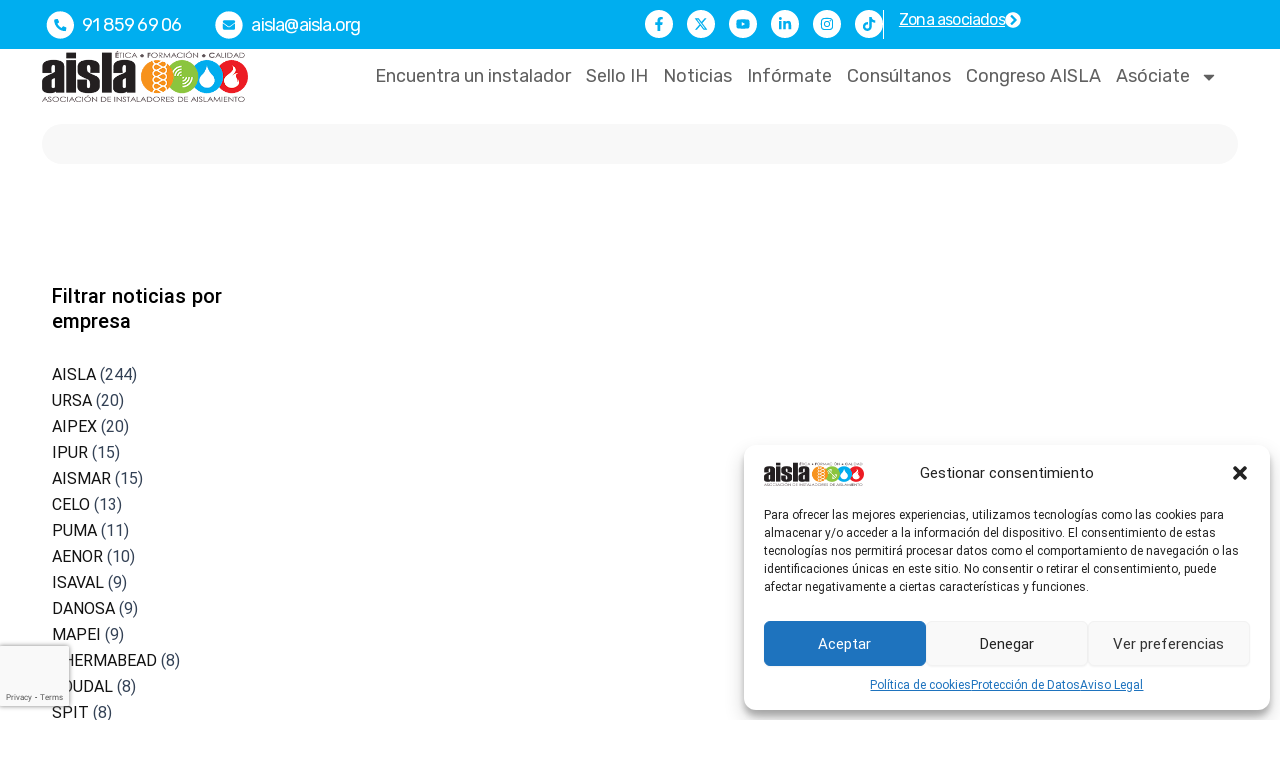

--- FILE ---
content_type: text/html; charset=utf-8
request_url: https://www.google.com/recaptcha/api2/anchor?ar=1&k=6LfftrgqAAAAAJA2PupQPvtbuHwHoHWeaFS3MvMr&co=aHR0cHM6Ly93d3cuYWlzbGEub3JnOjQ0Mw..&hl=en&v=TkacYOdEJbdB_JjX802TMer9&size=invisible&anchor-ms=20000&execute-ms=15000&cb=99j0wsubdf0z
body_size: 45790
content:
<!DOCTYPE HTML><html dir="ltr" lang="en"><head><meta http-equiv="Content-Type" content="text/html; charset=UTF-8">
<meta http-equiv="X-UA-Compatible" content="IE=edge">
<title>reCAPTCHA</title>
<style type="text/css">
/* cyrillic-ext */
@font-face {
  font-family: 'Roboto';
  font-style: normal;
  font-weight: 400;
  src: url(//fonts.gstatic.com/s/roboto/v18/KFOmCnqEu92Fr1Mu72xKKTU1Kvnz.woff2) format('woff2');
  unicode-range: U+0460-052F, U+1C80-1C8A, U+20B4, U+2DE0-2DFF, U+A640-A69F, U+FE2E-FE2F;
}
/* cyrillic */
@font-face {
  font-family: 'Roboto';
  font-style: normal;
  font-weight: 400;
  src: url(//fonts.gstatic.com/s/roboto/v18/KFOmCnqEu92Fr1Mu5mxKKTU1Kvnz.woff2) format('woff2');
  unicode-range: U+0301, U+0400-045F, U+0490-0491, U+04B0-04B1, U+2116;
}
/* greek-ext */
@font-face {
  font-family: 'Roboto';
  font-style: normal;
  font-weight: 400;
  src: url(//fonts.gstatic.com/s/roboto/v18/KFOmCnqEu92Fr1Mu7mxKKTU1Kvnz.woff2) format('woff2');
  unicode-range: U+1F00-1FFF;
}
/* greek */
@font-face {
  font-family: 'Roboto';
  font-style: normal;
  font-weight: 400;
  src: url(//fonts.gstatic.com/s/roboto/v18/KFOmCnqEu92Fr1Mu4WxKKTU1Kvnz.woff2) format('woff2');
  unicode-range: U+0370-0377, U+037A-037F, U+0384-038A, U+038C, U+038E-03A1, U+03A3-03FF;
}
/* vietnamese */
@font-face {
  font-family: 'Roboto';
  font-style: normal;
  font-weight: 400;
  src: url(//fonts.gstatic.com/s/roboto/v18/KFOmCnqEu92Fr1Mu7WxKKTU1Kvnz.woff2) format('woff2');
  unicode-range: U+0102-0103, U+0110-0111, U+0128-0129, U+0168-0169, U+01A0-01A1, U+01AF-01B0, U+0300-0301, U+0303-0304, U+0308-0309, U+0323, U+0329, U+1EA0-1EF9, U+20AB;
}
/* latin-ext */
@font-face {
  font-family: 'Roboto';
  font-style: normal;
  font-weight: 400;
  src: url(//fonts.gstatic.com/s/roboto/v18/KFOmCnqEu92Fr1Mu7GxKKTU1Kvnz.woff2) format('woff2');
  unicode-range: U+0100-02BA, U+02BD-02C5, U+02C7-02CC, U+02CE-02D7, U+02DD-02FF, U+0304, U+0308, U+0329, U+1D00-1DBF, U+1E00-1E9F, U+1EF2-1EFF, U+2020, U+20A0-20AB, U+20AD-20C0, U+2113, U+2C60-2C7F, U+A720-A7FF;
}
/* latin */
@font-face {
  font-family: 'Roboto';
  font-style: normal;
  font-weight: 400;
  src: url(//fonts.gstatic.com/s/roboto/v18/KFOmCnqEu92Fr1Mu4mxKKTU1Kg.woff2) format('woff2');
  unicode-range: U+0000-00FF, U+0131, U+0152-0153, U+02BB-02BC, U+02C6, U+02DA, U+02DC, U+0304, U+0308, U+0329, U+2000-206F, U+20AC, U+2122, U+2191, U+2193, U+2212, U+2215, U+FEFF, U+FFFD;
}
/* cyrillic-ext */
@font-face {
  font-family: 'Roboto';
  font-style: normal;
  font-weight: 500;
  src: url(//fonts.gstatic.com/s/roboto/v18/KFOlCnqEu92Fr1MmEU9fCRc4AMP6lbBP.woff2) format('woff2');
  unicode-range: U+0460-052F, U+1C80-1C8A, U+20B4, U+2DE0-2DFF, U+A640-A69F, U+FE2E-FE2F;
}
/* cyrillic */
@font-face {
  font-family: 'Roboto';
  font-style: normal;
  font-weight: 500;
  src: url(//fonts.gstatic.com/s/roboto/v18/KFOlCnqEu92Fr1MmEU9fABc4AMP6lbBP.woff2) format('woff2');
  unicode-range: U+0301, U+0400-045F, U+0490-0491, U+04B0-04B1, U+2116;
}
/* greek-ext */
@font-face {
  font-family: 'Roboto';
  font-style: normal;
  font-weight: 500;
  src: url(//fonts.gstatic.com/s/roboto/v18/KFOlCnqEu92Fr1MmEU9fCBc4AMP6lbBP.woff2) format('woff2');
  unicode-range: U+1F00-1FFF;
}
/* greek */
@font-face {
  font-family: 'Roboto';
  font-style: normal;
  font-weight: 500;
  src: url(//fonts.gstatic.com/s/roboto/v18/KFOlCnqEu92Fr1MmEU9fBxc4AMP6lbBP.woff2) format('woff2');
  unicode-range: U+0370-0377, U+037A-037F, U+0384-038A, U+038C, U+038E-03A1, U+03A3-03FF;
}
/* vietnamese */
@font-face {
  font-family: 'Roboto';
  font-style: normal;
  font-weight: 500;
  src: url(//fonts.gstatic.com/s/roboto/v18/KFOlCnqEu92Fr1MmEU9fCxc4AMP6lbBP.woff2) format('woff2');
  unicode-range: U+0102-0103, U+0110-0111, U+0128-0129, U+0168-0169, U+01A0-01A1, U+01AF-01B0, U+0300-0301, U+0303-0304, U+0308-0309, U+0323, U+0329, U+1EA0-1EF9, U+20AB;
}
/* latin-ext */
@font-face {
  font-family: 'Roboto';
  font-style: normal;
  font-weight: 500;
  src: url(//fonts.gstatic.com/s/roboto/v18/KFOlCnqEu92Fr1MmEU9fChc4AMP6lbBP.woff2) format('woff2');
  unicode-range: U+0100-02BA, U+02BD-02C5, U+02C7-02CC, U+02CE-02D7, U+02DD-02FF, U+0304, U+0308, U+0329, U+1D00-1DBF, U+1E00-1E9F, U+1EF2-1EFF, U+2020, U+20A0-20AB, U+20AD-20C0, U+2113, U+2C60-2C7F, U+A720-A7FF;
}
/* latin */
@font-face {
  font-family: 'Roboto';
  font-style: normal;
  font-weight: 500;
  src: url(//fonts.gstatic.com/s/roboto/v18/KFOlCnqEu92Fr1MmEU9fBBc4AMP6lQ.woff2) format('woff2');
  unicode-range: U+0000-00FF, U+0131, U+0152-0153, U+02BB-02BC, U+02C6, U+02DA, U+02DC, U+0304, U+0308, U+0329, U+2000-206F, U+20AC, U+2122, U+2191, U+2193, U+2212, U+2215, U+FEFF, U+FFFD;
}
/* cyrillic-ext */
@font-face {
  font-family: 'Roboto';
  font-style: normal;
  font-weight: 900;
  src: url(//fonts.gstatic.com/s/roboto/v18/KFOlCnqEu92Fr1MmYUtfCRc4AMP6lbBP.woff2) format('woff2');
  unicode-range: U+0460-052F, U+1C80-1C8A, U+20B4, U+2DE0-2DFF, U+A640-A69F, U+FE2E-FE2F;
}
/* cyrillic */
@font-face {
  font-family: 'Roboto';
  font-style: normal;
  font-weight: 900;
  src: url(//fonts.gstatic.com/s/roboto/v18/KFOlCnqEu92Fr1MmYUtfABc4AMP6lbBP.woff2) format('woff2');
  unicode-range: U+0301, U+0400-045F, U+0490-0491, U+04B0-04B1, U+2116;
}
/* greek-ext */
@font-face {
  font-family: 'Roboto';
  font-style: normal;
  font-weight: 900;
  src: url(//fonts.gstatic.com/s/roboto/v18/KFOlCnqEu92Fr1MmYUtfCBc4AMP6lbBP.woff2) format('woff2');
  unicode-range: U+1F00-1FFF;
}
/* greek */
@font-face {
  font-family: 'Roboto';
  font-style: normal;
  font-weight: 900;
  src: url(//fonts.gstatic.com/s/roboto/v18/KFOlCnqEu92Fr1MmYUtfBxc4AMP6lbBP.woff2) format('woff2');
  unicode-range: U+0370-0377, U+037A-037F, U+0384-038A, U+038C, U+038E-03A1, U+03A3-03FF;
}
/* vietnamese */
@font-face {
  font-family: 'Roboto';
  font-style: normal;
  font-weight: 900;
  src: url(//fonts.gstatic.com/s/roboto/v18/KFOlCnqEu92Fr1MmYUtfCxc4AMP6lbBP.woff2) format('woff2');
  unicode-range: U+0102-0103, U+0110-0111, U+0128-0129, U+0168-0169, U+01A0-01A1, U+01AF-01B0, U+0300-0301, U+0303-0304, U+0308-0309, U+0323, U+0329, U+1EA0-1EF9, U+20AB;
}
/* latin-ext */
@font-face {
  font-family: 'Roboto';
  font-style: normal;
  font-weight: 900;
  src: url(//fonts.gstatic.com/s/roboto/v18/KFOlCnqEu92Fr1MmYUtfChc4AMP6lbBP.woff2) format('woff2');
  unicode-range: U+0100-02BA, U+02BD-02C5, U+02C7-02CC, U+02CE-02D7, U+02DD-02FF, U+0304, U+0308, U+0329, U+1D00-1DBF, U+1E00-1E9F, U+1EF2-1EFF, U+2020, U+20A0-20AB, U+20AD-20C0, U+2113, U+2C60-2C7F, U+A720-A7FF;
}
/* latin */
@font-face {
  font-family: 'Roboto';
  font-style: normal;
  font-weight: 900;
  src: url(//fonts.gstatic.com/s/roboto/v18/KFOlCnqEu92Fr1MmYUtfBBc4AMP6lQ.woff2) format('woff2');
  unicode-range: U+0000-00FF, U+0131, U+0152-0153, U+02BB-02BC, U+02C6, U+02DA, U+02DC, U+0304, U+0308, U+0329, U+2000-206F, U+20AC, U+2122, U+2191, U+2193, U+2212, U+2215, U+FEFF, U+FFFD;
}

</style>
<link rel="stylesheet" type="text/css" href="https://www.gstatic.com/recaptcha/releases/TkacYOdEJbdB_JjX802TMer9/styles__ltr.css">
<script nonce="CgyHlJfMzKmnPRySfqvJLA" type="text/javascript">window['__recaptcha_api'] = 'https://www.google.com/recaptcha/api2/';</script>
<script type="text/javascript" src="https://www.gstatic.com/recaptcha/releases/TkacYOdEJbdB_JjX802TMer9/recaptcha__en.js" nonce="CgyHlJfMzKmnPRySfqvJLA">
      
    </script></head>
<body><div id="rc-anchor-alert" class="rc-anchor-alert"></div>
<input type="hidden" id="recaptcha-token" value="[base64]">
<script type="text/javascript" nonce="CgyHlJfMzKmnPRySfqvJLA">
      recaptcha.anchor.Main.init("[\x22ainput\x22,[\x22bgdata\x22,\x22\x22,\[base64]/MjU1OmY/[base64]/[base64]/[base64]/[base64]/bmV3IGdbUF0oelswXSk6ST09Mj9uZXcgZ1tQXSh6WzBdLHpbMV0pOkk9PTM/bmV3IGdbUF0oelswXSx6WzFdLHpbMl0pOkk9PTQ/[base64]/[base64]/[base64]/[base64]/[base64]/[base64]/[base64]\\u003d\x22,\[base64]\\u003d\x22,\x22w51fwqorwojChMKfBcOZM0pGH8KRwqNaEMOuw7XDl8Kxw4tCJMOiw51sIG9YT8OuVVfCtsK9wp57w4RUw6XDo8O3DsK7fkXDqcOQwow8OsOBczpVKcK5WgM2FldPfcKZdlzCugDCmQlXIUDCo04wwqx3wrYtw4rCv8Knwr/Cv8KqR8KKLmHDhHvDrBMUN8KEXMKcZzEew5DDtTJWd8Kow41pwokSwpFNwrosw6fDicO7bsKxXcOHVXIXwo5mw5k5w53DsWorJF/DqlFFBlJPw7ReLh0OwrJgTyfDmsKdHTUACUIPw4bChRJubMK+w6U2w7DCqMO8GzJ3w4HDpSltw7UaMkrClHZsKsOPw5lpw7rCvMO1bsO+HR/Dp21wwpPCiMKbY29dw53ChlkZw5TCnGXDucKOwo4tDcKRwq5lUcOyIjXDrS1Awrh0w6UbwojCpirDnMKIJkvDixHDlx7DlhDCqF5UwocRQVjChGLCuFopEsKSw6fDjcK7Ew3DgnBgw7TDncONwrNSA2LDqMKkZ8K0PMOiwopfAB7Ch8KXcBDDgMK7G1thdsOtw5XCoD/Ci8KDw6vCmjnCgBcqw4nDlsKsdsKEw7LCmcKgw6nCtWPDpxILAcOmCWnCvmDDiWM3PMKHIDspw6tENw9LK8OqwovCpcK0Q8K0w4vDs38awrQswq3CognDvcO+wpRywofDqBLDkxbDtVdsdMOsMVrCnjTDqy/Cv8OXw6Yxw6zCv8OyKi3DoRFcw7JOVcKFHXHDtS0oSGrDi8KkY0JAwqlXw79jwqcvwqF0TsKXGsOcw44Vwpo6BcKicsOFwrkxw7/Dp1puwqhNwp3Dk8KQw6DCnjFPw5DCqcOuGcKCw6vCmsO9w7Y0Rw0tDMOodsO/Ji4dwpQWMcOAwrHDvy0kGQ3CvsKmwrB1P8K6YlPDoMKEDEh+wqJrw4jDsFrClllxCArCh8KqO8KawpU3UBRwIxA+b8Kmw41LNsO/M8KZSzZ+w67Dm8K6woIYFFrCsA/Cr8KjHCFxSsKwCRXCiUHCrWlWXyE5w5fCqcK5wpnCpVfDpMOlwr8CPcKxw6jCvljClMKZVcKZw48iCMKDwr/[base64]/DgcOIXA/CmWzDusK+w4vCgEPCgsKFwqpawq11wo8TwqFlW8OkdyLCoMOiY2J5CMKHw4RwWXEGw5EgwpTDp0VSdcODw7wCw6dWc8O5bcK/wqXDqsOrTVfCgQ7Cp0XDlcO8JcKBwqQeVDfCtDLCv8O9wqDChMK3w7vCvi3CpsOnwrjDjcOwwrbCrsO8McKhRmIdKQXCqcOVw63Doh9TaSpwM8OuACIcwp/DlwzDqsKGwoDDhMK4w7/DrhfDoik1w5HCkTPDmEMNw4TCtMKqJ8KXw7jDt8OJw6kowqdKwozCi1kow6Jdw4lZIMORw7jDs8OJDsKcwrvCoS7Cm8KCwrvCiMKBRGjCiMOHw7EEw4Zmw5oPw6M3wqHDglbCn8Kqw6zDp8Kgw4zDg8OZw4dHwo/Dsg/DrnsjwpXDhQHCp8OMGQZybCbDlmXCiEoSGXVLw6jCicKOwrjCqMKfFMOONAMcw65Pw6ofw5/[base64]/[base64]/MCQ1dMO9w6EwUcKfw7rCqXcfwo3CtMO3w6tpw4JJwoHCqsKRwr/CqMOrPUDDmcK4wqdqwrN9wqhXwpIOSsK/[base64]/DgMKswq3CncO1RFnDusOTTDYawrFcwpZ/wopRw6gLLEJaw47Dv8OAw6LCiMKUw4diaFFLwoBCZGfCv8O8wrTCnMKMwrg0w7w6BH5mIwVTPHB5w45ywpfCr8OYwqbCownDrMKaw4jDt1s+w7RCw4lcw5PDt2DDo8KOw7jDuMOMw7PCoA4jScO5c8K1w6IKf8KxwobCjsOuO8OhTMKuwqfCg3o/[base64]/CvzFAwr95bn3DoXBSClTCicOZw7FYwqgiNMOJU8KGw4zCqMKcCEHDg8O9bcOBACkaKMOSaDkgHsO3w7E/w7bDhxbDgDzDvhh1Fl8WN8ORwrPDr8KmRH/DtMKgHcKGDsOXwo7DsjoCcSZywrvDpcO5w5JZw4DDuhbCqlbDhUYUw7DCtH3DnyfChUk3w7M/DUx0wqPDrx7CpcKww7zCuyXDiMOJF8OJEsKiw5Qjf2Uaw6RjwrQhcU7Cp2zCnX3CjSrCoHfDvcKQIsOGwoggw4/Dth3Dg8Kewq4uwpTDqMOTVXpPAMObE8KhwpcawrUWw5k7B3rDjRvCi8O9XgPCp8KgYEgUw55sasKxwrcCw7heUEY8w63DgDDDnz/DtsOVBsO/GELDhRFMVsKcwqbDuMOwwrTDghNSJgzDjTLCj8O7w5XDlXjCjxvCksOfZDzCtjHDmAHDkGPDrBvDk8ObwoAEQ8OiZzfCrSxHPDjDmMOew4Mmw6sIQcO5w5JLw4PCvsKHw5UVw6jCl8KywrXDqTvDhjtxw73DkGnDt1wUYX4waWxUw44/U8KiwpdPw45RwpnDsTHDoUhKIng9w7PDl8OEfB0Ewo/CpsKIw6TCmcKZOi7DqcOAbWPCmGnDrHLDkcK9w63Dqw8pwrgDUDRaP8KzIy/Dq3YjeUjDo8KXwqvDssOienzDuMKEw5dvCcKUw6LCv8OOw6bCq8KrWsKmwpZYw4clwrvCssKKw6bDoMKawq3ChsOTwozCpWJINzDCt8OQSMKVLGdpwqxMwqzDh8K2w4jDkhfCm8KcwoHDn199MhwHBw/Do3PCkMKFwp5cw5tCFcK9wr3DhMOFw7sOw5Nnw6wiwrVSwppuK8OEJsKqHcOIfsKdw4YzJMOIT8OOwrzDjjXDjsOhDXDCpMOYw5hjwp5ZX1FhSCjDhjtOwoPCocKSJX4wwoXCsBfDsxo/WcKnd319RwE+LsO3SEFiY8OTJsOjB1vDkcONNGfDqMKLw4lVexDDoMK7wozDuBXDskfCoi0Nw6bCosKsHMO9eMK4Y2nDq8ONJMOrw7zChVDCjTBYw7jCksK1w5rCl0/DhB/DsMOyPsKwOUpiGcKfwprDn8Kzwpcdw5rDuMOxZMOiwq1lwo4BK3/DhMKqw4k0TwZFwqd2LDPCnjnCvSfCnhhXw7oIT8KhwrnDtxNJwrw1MH/DsnnCuMKhAlRiw78Ib8KewoMvXMKMw48cRG7CsVXDqgF8wq3DrcKXw6k9woZ8KBzDucOGw5HDrAs5wovCjSrDnMOuPCRbw51zH8ONw691E8OTaMKoe8O/[base64]/[base64]/ccOOw5fCpcOuw5gHPALCpsK9w5jDtcKbQsOiJzBjdEsHwrAbw58Vw7lgwpzDgwLChMKzw5Azw7xYGsOKOy/Cmxt/[base64]/[base64]/Dv04ON0oYw5gQwqUzQcO+ND5EQ8OsdWzDrVM5eMO2w7Utw7TCk8OYbMKAw4zChcKtwpQkGi/CtsKbwq/Cv3jChXgewq8Fw6d1w5/Dt3XCssK7MMK7w7cvF8KRacOgwoN3AcOQw4dLw7HDtMKJw7DCrDLCi11gVsOXw5w/PhTDi8OKL8KsfMKfTTEVcgzCrcKoCjoLfMKJasOsw4EtNSPCtSZOLBUqwo1sw6E8X8KAfMONwqrDjS/[base64]/DlV/[base64]/Cp8KawobCgsOmwoQtw7N9McKewozCh8OAw43DiFXCqsOcPgNoSVLDncO/wo8xBzhKwqjDuURuYsKgw6sjHsKkWlDCoDHCjFbDsUELAT/DoMOzwo5pPMO7NzfCoMK8NmBeworDm8Ocwq/DmULDgkdKwoUCdMKhfsOiFTw2wq/CnQfDisOxc3jDjkNCwrbDsMKCwokRA8K9cAXCj8KoSzPCkmlmBMOQYsKxwpLDgcKCYMKBEMOyDGBHwr/CmsKPwr3DisKAIQXDr8O0w4hUCcKaw77DtMKOw6ZVGCXCncKaSCwwWQfDvsOGw4/DjMKcREwKVMORH8OHwrMuwpoTUC/DssKpwpkqwpfCmUnCpGfDlcKhXcK+JT8dB8OSwqonwq7DuBLDkcOwL8OjCErDqcKcdcOhw497dxgjIUxFbcOLQ1zCscOsasO3w6vDu8OqGcODw51lwpLCosKcw4g4w7UkM8OpdSt1w7BhcsOCw4B2wqkcwpjDgMKIwpfCvQLCvMKYTsKEHFh7MWB1SsKLYcOMw4t/w6zDisKNwpjCncKgw5TDn19IWy0QMQdoWQtEw4rCr8OfUsOmEQTDpEDDmMKGw6zDnDbDlsKiw5FoDxrCmlVhwpJuD8O4w7hbwpRpLlXDtcObFcOUw75NemoYw4nCpsOPLQ/Cm8Oyw4bDgFTDrcKhB2I1wpJGw59DZ8OEwrQFd1/CmDt5w7QEdsKnUFzChhDCqB3CpF5LIsKxbMKMd8K2L8OZacO/[base64]/Di8K1DnDDqn9NeiUUw6fCtFnCpMKnwprDskIqwpIBw7d7wq4aUFrDiQfDrcK5w63Dm8KtSMKOUkZFPWvDjMKqQg/Dh1NQwrXCtlZkw64bIQVeZiN3wq7ChMKXfCkcw4bDkXUbw5pcwq3DlcO2awnDrMKXwoXDiUDDjwdXw6vCksKETsKhwrDCi8OIw7IBwpx0bcKaVsKGecOXw5jCusKLw4PCmk7CiwzCr8OzTsOhwq3Co8KBWsK/woclShTCoTnDvDRJwrnCsDx8wrTDjsKUd8OKfMKQFAHDoDfCm8OrDsKIwodbw4fCgcKtwqTDkx8dHMOBLl3CnnrCjXzCpWTDu3k4wqoTRsK4w5LDmsK6woVLaBbCqlJCLV/[base64]/RUXDvsKuw79DRB9Hw7rDiMKrw6fCo2XDmMKiX28nwo/[base64]/[base64]/[base64]/w7Z9w4rCpMONwpnDoizDpsOww4V6S8OQZ1/Cg8OhXFJTwpvCn3PCisK5L8KDcUdQIz3DtMOhw6LDn0DClQ/[base64]/[base64]/[base64]/JsOtw58awq/Djyx5VxwsCcKPwrXDpcOEwoTCusOtLHZEU1BdTMK/wpRQw7R2wo3Du8Ozw7LCs09qw7pEwpvCjsOiw7TClMKTCjI/wpQ+SRwYwp/[base64]/CmVkHJcKQU8OwTgQwLVfCoUY/[base64]/DncOFBD1RFsKewoBOZMK0w4zDs0odOlkddsOrVsK3w5PDrcOawpIqw5vDshfDqsK7wq84w7VSw4gBZUDCrkgww6HCmmHDmcKqa8KmwpkfwrHCuMKlSsORTsKFwqFNVErClBxeOMKWAMOFTsKjwotTMzLDh8K/RcOow6bCpMO+wpcnDTdZw7/CicK5DsOnwqYFR3rCpCHCvsOqRMK0IEUXw6vDicKCw6IgacO0wrBnPcOMw6NMFsKmw6hhecKwfDgcwrZfw5nCscOVwoPCvsKWSsKEwqXCrQoGw73Cqy/DpMK2e8K9B8O7wr0jFMKWOMKCw5MEbMOiwqPDksO7ZBk7w6pxUsOOwohxwo5iwr7DiA3DgEHCi8KNw6/CjMKuw4nCnBzCl8Kpw6vCk8K0b8Ocd0gbAFQ5HGDDpmI7w53CnXTCicOjWjVQK8KjWFfDiwXDijrDmsOfHMOadzbDgsOsfgLCgcKAIsOZMW/CkXTDnB3DlkpuU8KDwotxwrvCg8K3w4bCnFPCrEJzCz9QNndnX8KyOih+w4nCq8K0DSY+KcOTKAcZwonCscOKwqtmw6LDmFDDjj3ChcKlFE7DoHQFT1sIdwsowpskwojCjmPCmcOrwq/CinojwoTCiGInw7HCkCsOcTzDqT3DpMKJw79xw7PDtMOPwqTDu8K/w4ckWgA9fcKqP3Rvw6DChMOWaMOsBsOxMsKNw4HCnTQ/D8OoX8OmwotdwpzCgwnDqQ/DisO6w4vCmEh7NcKXGhp+PDHCpMOawroDw5HCv8KFG3rCiCEmP8Oww5hQw7c/wrBBwqzDvsKcdGzDpcK7wq/CkU3CjMKCd8ODwppVw5XDgF3CjcKTG8K7RWRGF8ODwrTDmUhVZMK4ecOrw717ScKrLxY7A8O3I8OZw5TDhzdEOF8lw5/DvMKQVnbCl8KMw7nDlBrCgHrDkAHDrD06woHCrsKVw5jDjQwXCl4PwpNyfcKgwp4Pwq/DkzTDlivDiU9FWAbDqcKuw67Ds8OFCTfDlkTDhFnDnSPCgMOsWsKJIsOIwqV9I8K5w4h/U8Kywp4/csOyw6lgY2xocWHChcKhHQbCqALDom3CnCHDrkRiB8OSOS8Tw4nCusK1w4tZw6paDMOTAjvDqQTCvMKSw5pVHlPDvsOIwp8/[base64]/[base64]/w4/DqMOxw53CuAckaFLCu8Kcw6spw7EuNyvDvBHDs8KTJAnDq8K/wrPCnMK7w7zDgSMSGksew49FwpzDqsKkwochF8OcwpDDrCpZwrnCj3zDmDXCgsKlw7ojwpgXZTtywo0yAsKOwp0xelrCrw/CrnRTw6d6wqQ0OXHDvzjDgsKdwo1lLMO/wq7CusO6eQcDw4FDUx04w6UWEcKkw4VVw5BJwokwe8KmKMKJwp88WzpDV1XCliAzHm3DmcODFsKlO8KUVMOYCX0Pw4UceHjDjXPCicO4wpXDicOGwpNwPFPDqcOhKVjCjAdFNWhrNsKbQcKpcMKtw4/CsDjDmMO7w4bDv05AFCpIw77DnMKSLsOEZcK8w5Rlwp3CgcKWJsKNwr4lwpLDozgYEXtuw63Dk34TJ8O5w54Ewr/[base64]/SnPDnMKrw5EFPHvDtihNw6t1w4bCom4YdMObWHR1w4gKMsKVwowtw55bH8OcLMOTw4wgUCzDqATDqsKQE8K/S8K9MsKZwojCrMO3wo9jw63DnXZUw7jDskjCpDd8w64Kc8KSASLCi8O7wpDDssOBQMKCUsKYEEA1w6NtwqUQKMOEw4LDlHDDpSZCAMKLIcK/[base64]/PAAZw4fCkgFOTGgqw5jCnWIRFWbCuw3CsE3CgcOIwofDim/Dr1PDtsKwKlZ2wpXCqsKRwq3DtsKPBMObwo1sSivDtxUywprDgW82EcK/TcKhSi3Do8OjOMORecKhwqBAw7jCkV/CnMKNdMKYQcOOwro4DMOmw6oZwrbDucObb0MubMKsw7VjXcKFWGbDosOhwpQMZsOFw6nCrRvDrClhwqIMwot1aMOCUMKMNU/DtQR6T8KOwrzDvcK/w7PDlMKqw5jCnCvCjUHCpsOhw6jCh8KBw4/[base64]/wr3Crl/DoB/[base64]/w4s3A8Owd8OXKVkSEzfCqHjCosKqWsOjasO9XHDChcKce8OTSmLCsxLCkcK2B8OIwqbDjCILVD0Iwp7DjcKOw5jDr8KMw7bCmMKkRwdOw73DvnLDssKywrInbSHCq8Orc344wqrDh8Okw4Aaw57DswMrw7FRwqFmNQDDujgiwq/[base64]/[base64]/DiFnDtcOBwr7DrycFw6zChMOXbsOjbsKewq4RQUVVw5zDsMOWwoY1RUfClcKNwrnDn0QJw6HDjcOxfA/Dl8O3MWnCr8OpNxDCi3slwr/CmgTDj0RGw4FaO8K+L3okw4fCusKowpPDrsKQw6/[base64]/Cti3Dmmpgwp7DmMKOOyVWaCbDpTJTw4HChsKAwqvDqHDDucKbw41uw4DCpMKGw7JrXMOqwqjCqybDkBzDhHhkfgrCg24mbQp4wqRTX8OFdgM/XCXDlsOtw4FSwqF0w4vDvBrDpmLDqcKlwpjCqcK2wpIHDsOoSMOdM1c9MMKow7rCqRMVM1nDm8KhA0TChMKDwrUOw67Cpg3Dk07Cl3jCrn3CnsO0SMK6T8OvEcOzBcKxSHwxw58Rwp5wXcKzKMORH30+wpTCs8Kawq/Dsg1hw7wEw5DDp8KAwroyeMOZw4bCoy3CtkjDh8KRw6BuTsKSwpcHw6rDlMKrwqvCvyzCniQfb8OwwoZnbsKqPMKDajtGaHMsw47DisKmZVgqWcODwp4Jw4gcwpIYNBpKWS4ePMOTYsKWwqTCj8KmwonCrzjDiMO3A8O6I8K/LMOww5fDm8Kdw5TChxzCrzgrG1lBfnHDoMKaScO9aMOQAcK6w5NhOX4NCW/[base64]/Cp3UOw5DCjcOOJyVhwozDs0N4w4sTwrJkw7lMFFcbw7YMw6VHCiNuWRXDhUzDq8OxbBFHwo4pZzHCnl47A8KlP8Ksw5rCrjHCssKcwrbChsOxXsOJQCfCtnVmw6nDmh/CpMOpw40Nw5bDnsKhClnDlAg2w5HDpwZIIwrDhsOkw5oZw4/DvUdzJsKHwrluwrnDjsO/[base64]/[base64]/DqDLCtzRpNcKwJgbDgsOZwoPDjVw5wrbDrCZZPMOJJ30iQV/CrsKcwoVLfG7CiMO2wqnCu8Kuw7kQwo3Cu8ORw5fDm1jDr8Kew5PDtjXChsOow47DvMOfQVzDrsKwJ8OKwqUafcKdLcOoE8KIAmYKwpI8V8O5IWDDmEvCm3zClMK1WRDCgXvCncOHwozDpXPCicOrwqk8HFwDwphRw6sYwq7Cm8K/[base64]/Dl1sJwr9ZfWrDtsKcJmZWwpN9w4bCtcO3w5kXwpbCjsOYT8Kvw54OMlstB2ZPbsOTZ8Ovwp8Qwo8cw5ZOZ8KvOCh0EwIbw5XDljnDssOjOC4GUDgSw5zCohx8Z1lHFWLDjE7CrS0tJW8Nwq/[base64]/Dv8O1wp3CrxPCkF5kRmrDrMKELWdjwrnDucKHw6Aaw5XDtsO0w7fCkExyDzg+wolnwoDCmyB7w4Blwo1Vw77Dl8O3AcK1TMOYw4/Cr8K2wozDvl5+w7LCpsOrdTpaH8OYLhbDgRfCsnvCnsOTa8Osw5/Dh8OiDl3CoMO8wqp+ZcKvwpDDiVLCqcKCDVrDrTHCnCHDvEzDu8Ogw7YNwrTCrgTDhEEDwolcw55sCcOaXcOuwrQvwr0vwqvCgVjCqWETw77DsinCjmHDvzUEwrvDrsK4w6AECw3DpSPCj8OMw58Fw7nDlMK/wqnCk2jCj8OLwqbDrMOBw64wKgXCjHHDll01EHHCvx8CwoNhw7vCmGTDinTCv8K9w5PCuSomw4nCpsKswotiT8K3wp9mCWLDphoYYcKbw5Uhw5/CtMKmwq/DpMOqezHDlcK6w77CmzPDkMO8GsKFw5zDicKLwqPDtE0TI8OjM1BewroDwpJywrdjw4Rqw4/Cg1lRUcKlwpwtw7ABM0c7w4zDlk7DjMO8wpXCuR/[base64]/CjHsgworCjCFAVMOvw5bDk8K3w73DkHBdPWbCrMOqd2VxUsK3fiTCuFPCkMOncD7CgzMaK3TDpjTCmMO1wqLDgcO7AkPCvAAvwqTDlSQowqzCkcKDwo5gwqzCridMBDbDqsOGwrR9VMOqw7HCnXjDusKBRA7CkhYzwpnChsKTwp0LwqBGL8KvA05BcMKzw7gUbMO/F8OOwoLCpsK0w7fCoxIVHcKPZcOjfBHCvDsSwqUow5U1UMORwpTCuijCkD1ce8KlZMKzwoIqSnM5L3ozecKaw5zCviPDqcOzwpvCpHVYAgN1Gkpxw5lQwp/[base64]/Dlw3CoSvDicKewrR1MT4UA8OkU01SwoY7wqFIVMKtwqJbCyLCgMKDw43DmsOBf8OfwrESfBbDlwzClsKcUMOhwqPDrMKgwr7Dp8OnwrbCv0xdwpUdJWbCmQF1dW/DjwnCt8Kow5jDjnMiwp5Lw7AawrAST8KwacOfKyPDicK+wrduEB0GasOfDRshXcKww5xBbcKtG8OwX8KDWRvDq2F0NcK1w6l6woPDkcKvwprDlcKXVBwrwqllZcOuwqDDhcK0L8KGIsKtw7xgw55qwoLDo1DCl8K3HUUbdnzDoXbCk2gmZnBlB3LDjQ/DknrDuMOzYyUeW8KGwq/CvXHDlSbDrMKIwrbCpsOEwpFRw7x6AWjDlA/CoRjDnVjDgkPCp8OzJMKgdcKTw5LCrk0nTljCjcOEwrw0w4t/ZjXCn0cmDyZDw5swOxcdwokzw6HDj8KJwoZcbMOVwr5ADmBee1bDqcKEHcOnYcOORg1owqh+CcKdU2lZwpUnw4gdwrTDosObwpNxYQHDoMKtw6LDvCtlPEl3bsKNOUfDvsK7woBbZMKLekYMTsO7T8OYwoA/BXptV8OOHCjDsx7CtsKfw4DCl8OJZcOiwpo+w5jDusKMPy7CnMK1aMOJADpOdcO8CnHCgTMyw47DgwjDun/CmiPDv3zDmn4Uwq/DjDzDiMOfHRoWDsK3wqJHwrwFw6TDiwURwq5hM8KDeTHCu8K+acO0YE3CpC3CoSUuBTsvLMOYKMOiw6cew5x/I8OgwpTDrUkYfHTDscKgwpJfOcOkIVLDjMKHwrDCtcKEwrttwq5hGEpHCwTCoh7Clz3DvVHCkcOyUcODUcKlAG/[base64]/BsOnw6jDmBUzwrwWw7AQD8OSwrbDn049ZnBsasKtIsOgwqIYHcO5WXDDqcKzOcOKIsO4wrcIVcK4bsKwwpp0SwDDviDDnwE7wpVsRV/DqsK5fcOCw50cecKlecOjHFnCscOKasKJw4TCvsK6HmNywrxbwoPDoGtswpDDhRlPwrPCkMK8JVlUJiEsXMOuDkPCoAMjfjdwFRTDiDLDscODHHQ7w65QHsORD8K5c8OQwoJNwpHDpFFbHRjCnC9HTxlYw6FJSwnCi8OnDEnCr3Frwro1IQxXw4vDt8Oqw7/CksKEw7FJw5DCtihswpvDt8OWw7DCi8ODYSlDB8OAH3zCr8OITMOBCAXCoGoIw5HCt8O+w4DDqcK7wo87eMO/fw/DjsO/w4Ynw4XDkwnDuMOvdcObB8OpXsKXQ2d2w5BSFcOAcDLDiMO5VgTCnFrCgS4BTcOxw5wswqcOwocJw7A/wqtKw4ADc3Q3w51Nw5ARGH3DrsKXUMOUScKKF8KzYsOnbU7DsiIQw7huWVTDg8OdeCASXMOoAxfCicOVbsKRwrbDrsKjdiHDoMKJOz/CqMKLw7/ChMOVwog1SsKfwrITNyLChDbCjWzCo8OXYMKxOcOhVVFdwrnDvFduwqXChAV/eMOqw7UcBXIqwqnDnsOOAMKtbTsTc3nDoMKtw499w6rCkmrCq3bCmATCvUhgwr/[base64]/Dq8K/[base64]/DqcO9wqMNVcKtw7QJbwbDvQstbcK7w6vDg8Olw5Y2X3fDkwnDk8OPcQDDnBhYb8KnAWnDrMO0UMOsH8Oawo5uGsOsw5PCjMOBwp3CvChdcw/DgTlKw4BPw7daWcKEwp/DtMKww7wjw6LCgws7w4LCq8KBwrzDmFQrwrMCw4RPCMO4w4/CnTjDlG3CmcKcAsKcw5LDlsO8KsOFwrHCqcOCwrMEw7lBBUTDkcKTMCctwojDlcOEw5rDssKowo8KworDj8KHw6FUw5/DqMO+w6bCtsOtfjcKSC/DnsKRHMKXJC3DpwITGH7CtR9ow77Drw3CtcOUwrQdwoojflhvdcKOw7oPK0hMw7PCjRgew7rDhsO8ZT1ywoQ4w6XDh8OMFMOMw6PDlyUpw7/DncO1IkXCicK6w4rChDcLKXwpw7tzLcOPdinCpXvDtsK8AMOZMMOEwqTClgfCjcOzQsKwwr/[base64]/PcOiWBHCkMK6w5vCqjXCtcKiw43Cq8KQCcO8V2dKecKcQH8Iwq1cwpnDnxZIwpJiwrQdZCXDqMOzw6VsT8OSwonCuiwMQcOpw7HCnWHCrRVyw40TwrlNUcKJSD8RwqfDm8KXG1pBwrYaw5TDpmhaw73ChFUATiTDqBU8XsOqw5LDvF44LcOmehM/BMOEbRwuw6TDkMK3BGPCmMOTwrXDtlMAwo7DqsK1w44Ww7LDu8KBNMORCANjwpPCqQHDv1Mrw7HCmhB+wrfDrsKaaAgHNcOrLhJJc33DlMKKV8K/[base64]/Dt8Oww7EpfcKJwpJww5/CsX7CosOZw67ClcKow7TCgcOqwqUNw4tVJsKswqNHKwvCvMOle8KRwoE3w6XDtlfCo8O2w7jCow3DssKqRE1hwprDug5QVB0LOAlOf29Cw57DowBsPsOjXMK7Kj0XfcOAw7zDhGkUd2/[base64]/LsKvwrTDuSrClF0Fw4Y1wpwowoxpPUbDl0sSwojDssKXTMKRRUzCjcKCw7g8w5DDrHAawrpfPxTCk3fCnSRAwocdwr5cw6FdYlrCuMKkw4sSfxJEcXwebHYyc8KOUyAJw5dCw4XDusO1wqRaQ2tiw6tEKR5ww43Do8OrJ0/ChGZ0DMKPaHF2TMOow5XDh8K/wq4DDMOdd3w6PMKiX8KcwoAGfcOYTzvCucOewrLDpsKxZMOubwDCmMKjw6nCombDmsKcw5Aiw6EWwp7CmcKXw489bzdReMOcw7J+w5zDlwYfwpJ8bsOFw74GwqlxFcOLCsOAw5zDsMOGdcKMwqg/w4XDusKtHAgKMcK8ICjDjMO0w5hgwp1uwos2w63Du8ODU8OUw7zCg8KHw64PdVvCksKFw6bCiMOPKSprwrPDn8KVGwLCucONwoLCuMOFwrPCqMO2wpwRw4vCk8K/bMOkeMOaHQPDjHPCsMKOaBTCs8ObwqbDvMOvG20ca3oHwqhAwrRXw69awpNWEhfCiW7Do2PCnWYmdMOUDXomwo8yw4DDiDLCrsKrwo9nTcKKQCPDgDzCksKzfWnCqTjCnQopW8O6Ylo9bl/DjsOfwpwSwqEaR8Osw7DCqWfDmMO0w4Mww7fCmCbCpTITUU/DlXcxD8K6JcKmeMO4YsObY8O/SWXDp8O4LMO1w5zDocKKJsK2wqZNB3DCtmrDgTzDjcOfw7ROH1DCnDbCsWlxwol7w4Few6cBT2VMwrwsNMOKw7VOwqptQmnCn8OYwq/DhsOzwr8sSAPDhRk1FcOoZMKpw5USwr/[base64]/CuMKOfcOMUGISw6xTwpp7wrBOw7fCnsOYLgvCssKjcFTCqjfDsQzDnMORwqfCtsOsX8K3esOgw64fCsOgecKzw5wrfVjDrUXDnsOiw4vDi1kBMsKqw4YYEnoSXh8Ww7HCrXXCp2IuO2zDqUbCo8Klw4rDhsOowoLCsmM2wrzDikfDp8Otw57Dv1t/w55uF8O8wpTCoVYswpTDisKFw51wwpfDhVvDulDCskXCmcOawp3DhnrDisKGVcKKWi/[base64]/w5LCo8KbwoHCiMKZw7FzcUXDlMOhJMOnwpzDpkMvwo7Ds1U6w5Ymw4cQAMKfw4A6w7hdw5/CkThDwqXChcO5U2fCnjkxMzMow45SEMKMThYTw4dnw47DkMOPEcKMeMObbyfDp8KUOW/CgsKKACkwBcOKw4PDvAHDjmUgIsKBdnfCksK+YWMZY8OcwpjDv8O7NUNFwqnDhF3DvcKCwp3Cg8OQw5A8w6zClkc9w6h9woltwocTdTDCi8K5w75twpphIxxRw7BeasKUw63DnHxTF8O2R8KaNcK7w6DCiMKuLMKUF8KAw6zCjjLDtH/CmzHCucK7wqTCjMK8PEPDkldLW8O8wobCu0FKeD1aZEpxeMOcwqBKLBMJAxM/[base64]/[base64]/DphPCojVtwpPCisKrLcKOBjjCpsKCwoVYDsObw7LDlwB+wrEiEcOiYMOMwqfDvsO2N8OdwpBwTsOra8OcV0pQwpTCpyXDgTvCtBvCu2XDsg5mYnYqWU5pwoLDj8OKwr9fTMK9fMKtw5/DmGzCk8KiwoEMQsKSUFBdw4cPw6AkccO1OAMPw60KOsK2UcOGSQbCgGxPVcOuJnjDnR9/[base64]/wpHDlDdtXH0Fw7rDmhV9wqc/wrhEWQIPUsO/wqVjw590a8KGw7AkG8KWL8KsMD/DjsOSUQ1Tw6zDmcOjfgorN2/CqsOtw6Q4VjY3woxPwpDDq8KJTsOTw6Iew5rDkQLDocKTwr7DtMOXVsOlZsOiw6XDiMKHFcKLcsKLw7fDmQDDrj/CtV9UCArDhsOcwrnCjSvCscOIwq8Cw5bClggiw6TDuAUdVcK1cVLDtkbDtwnDiSLCmcKCw5s7B8KBI8OhV8KBOcOFwojDk8Krwo9mw7x9wp1VWF7Cm2TDvsKYPsOFw6EJwqfDvHrDrMKbGWcPZ8OBasKfeEnCssKQaCEJMMKmwrx+ClrCnGpJwokScsKxNG86w4/Di3TDk8ObwpwsN8O5wqjCtFlRw40WfsOzAQDCsFTDh1JUUlvCkcOGw47CjzU8WXAgJMKpwrtvwpNnw6HDtE0aPw3CojvDrcOUZyPDtsOLwporw4lLwqYfwodkcMK5aXB/[base64]/[base64]/[base64]/[base64]/DqsKLw6Qew4JzfXlFE1/[base64]/DpsKBwrJTwqdyw6Eww6tww5o7wpxkOMK+UGsdwpHDm8OKwo7CrMOGQDkew4jCqsOew7VYYgnCjMOZwrRkXsKlVhRcKsOdHSdmw6ZAMsO0KT9cZsOcwpR/MsK6ZxjCsHkww6Z/[base64]/DtTk3NwojKsK5ZsK5SHJkw4XDi2VBw57DmDF+CMK0cRfDrMODwotiwq1WwpAnw4PCq8KYw6fDi0LCgh9/w4ErfMOnbzfDpcO/FMO/[base64]/D11Kw4BzPAHDmsKxwqweUMKHdsKDw53Dvx/[base64]/Cs8KgbRHDk8K2wonCuCvDucKiwq7DsxQZCg8nw5DDuMOOE2ZHw6xENXwUJQDDjCI6wovDqMOeQ0Q1b3ALw63CiQDCriTCocKmw6XDoApCw7F+w7w4csOPw6DDvyBhwoEXW2E/woM\\u003d\x22],null,[\x22conf\x22,null,\x226LfftrgqAAAAAJA2PupQPvtbuHwHoHWeaFS3MvMr\x22,0,null,null,null,0,[21,125,63,73,95,87,41,43,42,83,102,105,109,121],[7668936,132],0,null,null,null,null,0,null,0,null,700,1,null,0,\[base64]/tzcYADoGZWF6dTZkEg4Iiv2INxgAOgVNZklJNBodCAMSGR0Q8JfjNw7/vqUGGcSdCRmIkPMDGevKEBk\\u003d\x22,0,0,null,null,1,null,0,1],\x22https://www.aisla.org:443\x22,null,[3,1,1],null,null,null,1,3600,[\x22https://www.google.com/intl/en/policies/privacy/\x22,\x22https://www.google.com/intl/en/policies/terms/\x22],\x22KmEgI53fAQblJ3qpxR0eSCrO/o5K0A/V7w4gh/X0pYU\\u003d\x22,1,0,null,1,1764815399395,0,0,[225,127,13],null,[43,146,83,23],\x22RC-z6C7tqQjIkb0bg\x22,null,null,null,null,null,\x220dAFcWeA4n7LqcIib5oSu2DdN7_P7MExb1lNp57RfqU-fu4b1iSqQ6u7lwuDE7zWIXGOXAqzBljEs70j8mtGEeQMzcQoCDpN9mZQ\x22,1764898199412]");
    </script></body></html>

--- FILE ---
content_type: text/html; charset=utf-8
request_url: https://www.google.com/recaptcha/api2/anchor?ar=1&k=6Lec1B0rAAAAAGsig1WdjBIxVVPZXqOrT4e7Roo0&co=aHR0cHM6Ly8xMWE4NzY4Mi5zaWJmb3Jtcy5jb206NDQz&hl=es&v=TkacYOdEJbdB_JjX802TMer9&size=normal&anchor-ms=20000&execute-ms=15000&cb=fapfhdrcp0ed
body_size: 46167
content:
<!DOCTYPE HTML><html dir="ltr" lang="es"><head><meta http-equiv="Content-Type" content="text/html; charset=UTF-8">
<meta http-equiv="X-UA-Compatible" content="IE=edge">
<title>reCAPTCHA</title>
<style type="text/css">
/* cyrillic-ext */
@font-face {
  font-family: 'Roboto';
  font-style: normal;
  font-weight: 400;
  src: url(//fonts.gstatic.com/s/roboto/v18/KFOmCnqEu92Fr1Mu72xKKTU1Kvnz.woff2) format('woff2');
  unicode-range: U+0460-052F, U+1C80-1C8A, U+20B4, U+2DE0-2DFF, U+A640-A69F, U+FE2E-FE2F;
}
/* cyrillic */
@font-face {
  font-family: 'Roboto';
  font-style: normal;
  font-weight: 400;
  src: url(//fonts.gstatic.com/s/roboto/v18/KFOmCnqEu92Fr1Mu5mxKKTU1Kvnz.woff2) format('woff2');
  unicode-range: U+0301, U+0400-045F, U+0490-0491, U+04B0-04B1, U+2116;
}
/* greek-ext */
@font-face {
  font-family: 'Roboto';
  font-style: normal;
  font-weight: 400;
  src: url(//fonts.gstatic.com/s/roboto/v18/KFOmCnqEu92Fr1Mu7mxKKTU1Kvnz.woff2) format('woff2');
  unicode-range: U+1F00-1FFF;
}
/* greek */
@font-face {
  font-family: 'Roboto';
  font-style: normal;
  font-weight: 400;
  src: url(//fonts.gstatic.com/s/roboto/v18/KFOmCnqEu92Fr1Mu4WxKKTU1Kvnz.woff2) format('woff2');
  unicode-range: U+0370-0377, U+037A-037F, U+0384-038A, U+038C, U+038E-03A1, U+03A3-03FF;
}
/* vietnamese */
@font-face {
  font-family: 'Roboto';
  font-style: normal;
  font-weight: 400;
  src: url(//fonts.gstatic.com/s/roboto/v18/KFOmCnqEu92Fr1Mu7WxKKTU1Kvnz.woff2) format('woff2');
  unicode-range: U+0102-0103, U+0110-0111, U+0128-0129, U+0168-0169, U+01A0-01A1, U+01AF-01B0, U+0300-0301, U+0303-0304, U+0308-0309, U+0323, U+0329, U+1EA0-1EF9, U+20AB;
}
/* latin-ext */
@font-face {
  font-family: 'Roboto';
  font-style: normal;
  font-weight: 400;
  src: url(//fonts.gstatic.com/s/roboto/v18/KFOmCnqEu92Fr1Mu7GxKKTU1Kvnz.woff2) format('woff2');
  unicode-range: U+0100-02BA, U+02BD-02C5, U+02C7-02CC, U+02CE-02D7, U+02DD-02FF, U+0304, U+0308, U+0329, U+1D00-1DBF, U+1E00-1E9F, U+1EF2-1EFF, U+2020, U+20A0-20AB, U+20AD-20C0, U+2113, U+2C60-2C7F, U+A720-A7FF;
}
/* latin */
@font-face {
  font-family: 'Roboto';
  font-style: normal;
  font-weight: 400;
  src: url(//fonts.gstatic.com/s/roboto/v18/KFOmCnqEu92Fr1Mu4mxKKTU1Kg.woff2) format('woff2');
  unicode-range: U+0000-00FF, U+0131, U+0152-0153, U+02BB-02BC, U+02C6, U+02DA, U+02DC, U+0304, U+0308, U+0329, U+2000-206F, U+20AC, U+2122, U+2191, U+2193, U+2212, U+2215, U+FEFF, U+FFFD;
}
/* cyrillic-ext */
@font-face {
  font-family: 'Roboto';
  font-style: normal;
  font-weight: 500;
  src: url(//fonts.gstatic.com/s/roboto/v18/KFOlCnqEu92Fr1MmEU9fCRc4AMP6lbBP.woff2) format('woff2');
  unicode-range: U+0460-052F, U+1C80-1C8A, U+20B4, U+2DE0-2DFF, U+A640-A69F, U+FE2E-FE2F;
}
/* cyrillic */
@font-face {
  font-family: 'Roboto';
  font-style: normal;
  font-weight: 500;
  src: url(//fonts.gstatic.com/s/roboto/v18/KFOlCnqEu92Fr1MmEU9fABc4AMP6lbBP.woff2) format('woff2');
  unicode-range: U+0301, U+0400-045F, U+0490-0491, U+04B0-04B1, U+2116;
}
/* greek-ext */
@font-face {
  font-family: 'Roboto';
  font-style: normal;
  font-weight: 500;
  src: url(//fonts.gstatic.com/s/roboto/v18/KFOlCnqEu92Fr1MmEU9fCBc4AMP6lbBP.woff2) format('woff2');
  unicode-range: U+1F00-1FFF;
}
/* greek */
@font-face {
  font-family: 'Roboto';
  font-style: normal;
  font-weight: 500;
  src: url(//fonts.gstatic.com/s/roboto/v18/KFOlCnqEu92Fr1MmEU9fBxc4AMP6lbBP.woff2) format('woff2');
  unicode-range: U+0370-0377, U+037A-037F, U+0384-038A, U+038C, U+038E-03A1, U+03A3-03FF;
}
/* vietnamese */
@font-face {
  font-family: 'Roboto';
  font-style: normal;
  font-weight: 500;
  src: url(//fonts.gstatic.com/s/roboto/v18/KFOlCnqEu92Fr1MmEU9fCxc4AMP6lbBP.woff2) format('woff2');
  unicode-range: U+0102-0103, U+0110-0111, U+0128-0129, U+0168-0169, U+01A0-01A1, U+01AF-01B0, U+0300-0301, U+0303-0304, U+0308-0309, U+0323, U+0329, U+1EA0-1EF9, U+20AB;
}
/* latin-ext */
@font-face {
  font-family: 'Roboto';
  font-style: normal;
  font-weight: 500;
  src: url(//fonts.gstatic.com/s/roboto/v18/KFOlCnqEu92Fr1MmEU9fChc4AMP6lbBP.woff2) format('woff2');
  unicode-range: U+0100-02BA, U+02BD-02C5, U+02C7-02CC, U+02CE-02D7, U+02DD-02FF, U+0304, U+0308, U+0329, U+1D00-1DBF, U+1E00-1E9F, U+1EF2-1EFF, U+2020, U+20A0-20AB, U+20AD-20C0, U+2113, U+2C60-2C7F, U+A720-A7FF;
}
/* latin */
@font-face {
  font-family: 'Roboto';
  font-style: normal;
  font-weight: 500;
  src: url(//fonts.gstatic.com/s/roboto/v18/KFOlCnqEu92Fr1MmEU9fBBc4AMP6lQ.woff2) format('woff2');
  unicode-range: U+0000-00FF, U+0131, U+0152-0153, U+02BB-02BC, U+02C6, U+02DA, U+02DC, U+0304, U+0308, U+0329, U+2000-206F, U+20AC, U+2122, U+2191, U+2193, U+2212, U+2215, U+FEFF, U+FFFD;
}
/* cyrillic-ext */
@font-face {
  font-family: 'Roboto';
  font-style: normal;
  font-weight: 900;
  src: url(//fonts.gstatic.com/s/roboto/v18/KFOlCnqEu92Fr1MmYUtfCRc4AMP6lbBP.woff2) format('woff2');
  unicode-range: U+0460-052F, U+1C80-1C8A, U+20B4, U+2DE0-2DFF, U+A640-A69F, U+FE2E-FE2F;
}
/* cyrillic */
@font-face {
  font-family: 'Roboto';
  font-style: normal;
  font-weight: 900;
  src: url(//fonts.gstatic.com/s/roboto/v18/KFOlCnqEu92Fr1MmYUtfABc4AMP6lbBP.woff2) format('woff2');
  unicode-range: U+0301, U+0400-045F, U+0490-0491, U+04B0-04B1, U+2116;
}
/* greek-ext */
@font-face {
  font-family: 'Roboto';
  font-style: normal;
  font-weight: 900;
  src: url(//fonts.gstatic.com/s/roboto/v18/KFOlCnqEu92Fr1MmYUtfCBc4AMP6lbBP.woff2) format('woff2');
  unicode-range: U+1F00-1FFF;
}
/* greek */
@font-face {
  font-family: 'Roboto';
  font-style: normal;
  font-weight: 900;
  src: url(//fonts.gstatic.com/s/roboto/v18/KFOlCnqEu92Fr1MmYUtfBxc4AMP6lbBP.woff2) format('woff2');
  unicode-range: U+0370-0377, U+037A-037F, U+0384-038A, U+038C, U+038E-03A1, U+03A3-03FF;
}
/* vietnamese */
@font-face {
  font-family: 'Roboto';
  font-style: normal;
  font-weight: 900;
  src: url(//fonts.gstatic.com/s/roboto/v18/KFOlCnqEu92Fr1MmYUtfCxc4AMP6lbBP.woff2) format('woff2');
  unicode-range: U+0102-0103, U+0110-0111, U+0128-0129, U+0168-0169, U+01A0-01A1, U+01AF-01B0, U+0300-0301, U+0303-0304, U+0308-0309, U+0323, U+0329, U+1EA0-1EF9, U+20AB;
}
/* latin-ext */
@font-face {
  font-family: 'Roboto';
  font-style: normal;
  font-weight: 900;
  src: url(//fonts.gstatic.com/s/roboto/v18/KFOlCnqEu92Fr1MmYUtfChc4AMP6lbBP.woff2) format('woff2');
  unicode-range: U+0100-02BA, U+02BD-02C5, U+02C7-02CC, U+02CE-02D7, U+02DD-02FF, U+0304, U+0308, U+0329, U+1D00-1DBF, U+1E00-1E9F, U+1EF2-1EFF, U+2020, U+20A0-20AB, U+20AD-20C0, U+2113, U+2C60-2C7F, U+A720-A7FF;
}
/* latin */
@font-face {
  font-family: 'Roboto';
  font-style: normal;
  font-weight: 900;
  src: url(//fonts.gstatic.com/s/roboto/v18/KFOlCnqEu92Fr1MmYUtfBBc4AMP6lQ.woff2) format('woff2');
  unicode-range: U+0000-00FF, U+0131, U+0152-0153, U+02BB-02BC, U+02C6, U+02DA, U+02DC, U+0304, U+0308, U+0329, U+2000-206F, U+20AC, U+2122, U+2191, U+2193, U+2212, U+2215, U+FEFF, U+FFFD;
}

</style>
<link rel="stylesheet" type="text/css" href="https://www.gstatic.com/recaptcha/releases/TkacYOdEJbdB_JjX802TMer9/styles__ltr.css">
<script nonce="FFxraNoLmkajOxKEQSfh1g" type="text/javascript">window['__recaptcha_api'] = 'https://www.google.com/recaptcha/api2/';</script>
<script type="text/javascript" src="https://www.gstatic.com/recaptcha/releases/TkacYOdEJbdB_JjX802TMer9/recaptcha__es.js" nonce="FFxraNoLmkajOxKEQSfh1g">
      
    </script></head>
<body><div id="rc-anchor-alert" class="rc-anchor-alert"></div>
<input type="hidden" id="recaptcha-token" value="[base64]">
<script type="text/javascript" nonce="FFxraNoLmkajOxKEQSfh1g">
      recaptcha.anchor.Main.init("[\x22ainput\x22,[\x22bgdata\x22,\x22\x22,\[base64]/MjU1OmY/[base64]/[base64]/[base64]/[base64]/bmV3IGdbUF0oelswXSk6ST09Mj9uZXcgZ1tQXSh6WzBdLHpbMV0pOkk9PTM/bmV3IGdbUF0oelswXSx6WzFdLHpbMl0pOkk9PTQ/[base64]/[base64]/[base64]/[base64]/[base64]/[base64]/[base64]\\u003d\x22,\[base64]\\u003d\\u003d\x22,\x22wrfCj8OdWcO4ZT3CvMOQw5dFw7/[base64]/CqcK4UMOnaMOyLsKoEsOHwqlOBSHDlcOqD0rDocKbw4kmK8OLw7FMwq/CglBuwqzDpG02AMOgSMOpYsOEd0nCrXHDnDVBwqHDggHCjlERMUbDpcKZJ8OcVWzDpEVgEsKxwrowCS3CmzRww75kw7PCpsOdwrhgZkjCsx7Chgwiw4DDqRkOwqPDoHtBwr/Ctm1Mw5DCpw8uwq8sw7MswqUww7lfw6gaBcKRwo7DhGHClMOdGMKgSMKGwofCpTxdcgUFXcK4w6DCq8OrJ8KiwpFzwrs1AF9hwq7CtUM7w5PCuA1nw5/[base64]/ClMKVbwLCjU/[base64]/CkcO5wrXDuAEgK8OUw5l1YHVxwp7CmsK4woHDhcOBw6TCo8OHw7PDg8KGXklnwp/ChjVgCSPDjsOlLMOHw5/Du8OSw6tSw7rClMK4wpjDncKSNnfCtR9Hw6fCn1DClG/Ds8Oew51JbsKhWsKhGmDCgFYfw6rCrcOOwpVRw4DDo8K2wrDDvnMgKcKfwp7Di8Kdw51NcMOKeCrCq8OOIwbDpcOWT8KEcnFFcEFzw6s4dkpjZsOJYcKww4jChcKjw6MhUcK+XsK4PRJ2D8KywonDr1nDvXfCiFvClilwBsKCUsOBw54Iw5UUwo1aeh7Cr8KWQT/[base64]/ChsOGw4PCkFlTwpHDuAVYw5HCuitTw7cGe8OZwolZAcOpw64KBXk1w5nDujdyLWNyWcOKw4sdExIgYcKEFC/CgMKYKVDDsMKnAMOpGVLDr8KPw7p0OcKFw6hkwqbDjG97w47Ck2TDlGvDgsKbw7/CqCJmFsO+wpgVaTHCkMKrBUgKw4gcK8ORUzFMcMOiwp1gW8Krw6HCmlHCt8KAwoUrw7pbfcOew5UpeXM6AClfw5EMRAjDi2U0w5bDocOWWWMwTsK4B8KiDQ9WwqnChHd6URExH8KUwr/DtRMpw7JPw7pnP1HDiVjCtcKgMMK9w4bDsMOYwoTDncOkNh3CvMKWTTrDn8OKwo5awqzDssOswplibsOIwodSwpEOwoHDjlEbw650YsOuwoFbOMOAwqPCisO6w4dswoXDlcOHRcKpw5pWwr7CsDIDOcOAw404w7/Cs0bCg37DiBYSwq1ZSnjCiG3Dhj8LwprDrsOvbiJew6BbbGXCocOzw4rCtTTDih/DihnCnsOlwoVPw5Yvw5HChV7CnMKmecK1w44WS1NAw40EwpZofWxTW8K6w4x0wrLDhAQdwqbCiUvCt3bCmk9LwoXCgMK6w5/ClSEXwqJZw5hqP8OowqXCoMO8wpTCk8KzWnsqwoXDo8KeUz/DpMOxw68mw4TDnsK2w6RkWkvDnsKnLS/CjcKqwohWXDpxw6dmEMO3w7rCl8O6PHYZwrw0UMOiwpN9IyZow4VLQmXDl8KNWCTDo2sHU8ObwpjCucOVw7vDisOBwrtsw6vDh8KewoJsw7rDm8OVwqzCkMODYQwYw6jCgMObw4vDrx89ES9Vw7vDtcO/C3fDh1/DsMOaWlHCm8OxWsKuwrvDicOZw6nCjMK3wqhZw7UPwoJyw6LDlH/CuW/DtnTDncKbw7PDkixnwoIdcMOtIMK3RsORw4bCv8O6fMO6w7EoM2ByesK2NcKWw6ENwrtPZ8OkwrguWhB2w79ec8KswrUQw5vDjkBnejjDusOvwrfCgMO9BQPCj8OowpVpwrglw6R+GMO4cjVqKsOcNMKhO8OaCU/DrjY5w7PCjwdTw4pFw6sPw67Co2IeH8OBwpnDtm4yw7TCqGLCucOmNHHDssOLDGxZUHIJA8KvwrjDnXPCvMK3w77DvWPDjMOzSy/ChD9Nwq1qw6NFwp/CnMK4w5YOBsKhQRDCkBPCgw/ClDzDoVMpw6PDtMKPa3dUw4U/TsOLwosCc8O/[base64]/cGcNORo7EcKZwrjCogwxw77CgE7CpQjCmQNcwrrDr8OBw5hgLikGw4/[base64]/[base64]/DvMO+w5HDsz/[base64]/[base64]/CpcKXwo3CjDcIKMOYO8KRwqTDkXfDqX7Cp8KhfQtBw5lyJVDDhsOPC8O8w77DrkDCmsKBw7Y/GgM5w7LCg8Ojw6o2w4vDhj/CmjLDmEQSwrbDrMKAwozDu8K/w7XCgwgmwrIBIsKed3HDuzfCvmozwoAueWQfD8KBw4lIBk0dYX7DsgTCjMK5ZsKsR0jClxQuw7pvw6zCum9Dw4MRf0TCgsKWwrZuw4rCqsOlRXAewonDlMKow5tyDcOUw5Bww5DCu8OSwpsAw7Rxw4bCiMOzQA/DkDzCrsO8JWVYwoNhBEHDnsKZCcKvw6pRw7VDwrzDosOGw60XwrHCqcOZwrTCvAl/EFbCm8Kiw63DmWdgw5krwrbCl11xwpTCvkzDgcK2w514w4/DlsOYwrpIUMOuHsOdwqDCusKuwrVHflIZw5xQw4TCggTCgmYoejsKF0/[base64]/CoiLCkcOUeMOtIj7ClcK8JsOBw48aWiUZb8ODNsOZw6DCoMKmwr1wKMKGecOfwrtyw6HDg8OCREzDlhUdwol1Enlyw67DtH7CrsOWamVowpIzSX3DrcOLwo/[base64]/[base64]/DgMKiwodwZ8Ofw6fChcOmw5YVezfDhFYaEFEdw74uw6Ztwr7CsFrDmVYdVCzDhsOaTXHCsCjCr8KSPxnDkcKyw7HCpsK6Cl9+ZlpZJcKJw6YQAxHCpHdSwo3DpGVJw68FwqzDqcO2A8ODw47CtMK7ESrCgsKjWMONwp5owrLChsK5L0jCmEEcw5/CllElZcO6TUtowpXCjMO6w5PCicKzXHXCvTYYKsOmL8KZZMODw6x9BCvDnsO/w7vDvcK5woTClMKLw7MsHMK5wpbDnMO1finCtMKLZsOiw6N6woTDosKhwqp9AcOyQ8Kmw6M/wrjCpMKEWXnDoMK7w7fDonAYwos0acKPwpdRd17DhsKxOEhAw4rCm1NBwrfDtnTDiRbDkyzCugxcwprDiMKzwrvCn8OawpsOQsOTZ8OMbMKQFFDCtcKiKic6wq/Dq2Z/[base64]/CrDTDqcOqw6XCt8KqwrXCj8O5CMKbZm4kW03CrcKjw5lXbsOJw4DCpj7CvMOAw47Dk8KVw47DtsOgw5nChcO5w5IOw5Y3w6jCmcKvWifDg8KmDm1ww7kzXiE1w6vCnFTDj1rClMOkw6cuH1rCri1rworCrV3DvcKKM8KCZsKLWD/CicKjdHbDgA4MSMKyS8Ogw70+w7UbMDZKwo5kw7UTe8OoFMK/w5N5CcOow4bCp8KhfjBiw79mw4PCv3BKw5DCoMK6TD7DjsKDwp0HPsOyCcKywqnDisOMJsO7Ty51wq8pLMOjRMK1w7LDvTdnwoxTOGUawp/[base64]/DvQzDsRNMw5QnezjCshLCs8Omw6xyFwUpw4nDrMO0wprCtsKYTT84w4hWwph1HC5QdsKJVFzDmcOsw6vCtcKswoHDgsOzwpjCkBnCtsOUMALCojgXNkN5wq/ClsO/PsKBW8KnI0fCs8KpwoopG8KTfzwoT8KmY8OgRg/CiXbDsMOEworDhMOrTcOxwqjDicKZw7XDsmcxw4cjw7YmPWgvdwVDwr3DmHDCg1nChwLDvwHDnmTDsCPCqsO7w7Q6BE/CsWJfBsOQw50zwo3DtsKZwpAUw4kzLcOmEcKNwpZHKcOawpzClMKqw4tDw6Vyw6sewr9JXsOfwoFKVRfCkEALw6bDgS7CqsOzwoMeBnvCgWVGwps+w6AaPMKVM8OkwqMOw7Bow51sw590R0TDjijCpT/CvwZCw7PCqsKxX8OZwo7CgMK/w6LCrcOJwqjDusOrw6fDucOiTmRULxVAw7/CikljdsKvY8O4aMK4w4IzwqrDs39OwrNSw54PwpRJOm4Bw5ZRWlhqR8KQC8OKYU4Lw4HDgsOOw5zDkE8PfMOGcQDCjsO/TsOEGkrDvcOQwowPZ8OFY8KfwqcbUcO7WcKIw4Quw79EwqrDk8OIwpLCtzbDs8KPw7FIIsKrEMKoeMK1Z2TDmsOWaDJAbisrw4tDwrPDt8Knw5ofw4HCjRASw5/[base64]/ZHPDtGw8w4FsX8OARyxrRFdiwpLCtsOFCVHDmMK9wrjDnsOABl8RW2nDusO0WMKCQDlYWVpEwrbDmxIww7PCucO/LytrwpLCk8KIw79mw4E2wpTCjWZGwrEwGg0Vw7XDkcKjw5bCpDrDnDl5XMKDKMOZwqLDoMOAw5UNPVk7SjAXD8OhWMKPdcO4FljCosKkTMKUCMK+wrPDsxzCmgASJWlnw5TCt8OvMwjCgcKAclzCqMKTER3DvSbDonPDuyLCksK4woUOwr/[base64]/wpnCp8KPSHbCsyVLwqrDoHBQw6E6CsO6UsOhGQYOw6dsfMOlw63CmMKKHcOEDsKZwoR+aXzCtMKQFMKhRsOuHCcrwqxgw4ghXMObwrDCqMODwopsV8KvcR8tw7A/[base64]/woc7w7bDj8KMQjnDoDXChivCj8OWYsOiZsKdLMOgR8OYHMKuOgVxZDDCncK/P8Oewq4TEjQoH8OJwp9MP8OJOcObQMO/[base64]/CjMKZwqPCgwnDhcO1a8KXbCXCl3DDkl/DosOTd2lZw4/CqsOHw7QGCxRYwo7DnUHDssK/fALClsOQw4TCksK6wpvDncKAwr07w7jCqmPCiAvCm3LDi8K5Dk3DhMKMBMOQcsKjSWlAwoHCi2XDoFAUw7zCq8KlwpNZLsO7KhdxBMKCw6oxwr/[base64]/DscKrEcOeWmLCvcOfWUAXZmDCtSzCkcOmw7TDmTPDhWxsw5NSWSQ8EWRuKsKGwpXDl0zClBnCrsKFw4wMw5ksw4w6IcK2Z8OVw6t9MwkiexTDlGkZbMO6wqtdwr3Cj8O7VsKfwq/CiMOKw4nCtMOXOMKbwox+UsOdw5zDusKzwqfDrMOkwqgzAcK5LcO6w4rDt8OMw4xBwpbCg8OXTDJ5QCVZw7R6QnwWwqkKw7cQZkTCksKyw493wo9RTCXCn8OdVS/CjQdYwpPCh8KlayjDrSIrwrDDuMKiw6DDt8KCwowXwrdTGGouGsO9w7/DgknDjHQKfXDDvMOIUMKBwoDDr8K/wrfCrcKfw5nDilMdwqsFXMKvTsKHw4HCvGhGwqodXcO3DMOmw6zCm8OPwpNlZMK6woM1fsO9LwgHw73CpcOcw5LDp0o+WHdhfsKow4bDhBBaw6E7XcO0woNAYMKswrPDkT1UwqE/[base64]/TmpPwog0wps/[base64]/WEwvGMKRcMKKwpbDjsK9w7vCucK4w6oww4bCsMOSXsOQBsOgbBLCosOtwohqwoAlw4w2eAXChxfCqwlZPsOONW7DmcKGD8KnRCbChMO1QcK7XFDCvcOqZwfDminDnMOaD8KKYznDu8KYRGdNdjdsT8KUZSUXwrhzWsK/wr5Ww5zCg2Ylwo3CisKow7jDmcKZGcKudSowEkU3UQfDncOmJWl9IMKeJ3HCgMKcwqXDqEBXw4PCm8OzYAEiwrEDM8KdJsK5biLCscKiwowLCm/DhcOBHcKEw7MMw4rDgTrCuxnCixBfw6UFwpTDlcOywrE1L2rDncOBwojDthpYw6rDo8KZCMKGw4HDl0/[base64]/CqEV2w5xVfDIELcOlfcKvExkJJCVzNsOnwqjDvW7Dl8KNw6zDi3bCpcKawr0uOVTCicKWLcKtWUZ/wop8wqTCvMKuwonCs8O0w58MTsOKw5NEbcO6HWpidkLCglnCrWfDgsKrwqTDssK/wq3DjyMdLsOVaQnDtMO5woNUYzXDiFrDvn/Dv8K5wpTDjMOdwqt8cGfCoinDoWg7AsK9wqHDj3bChGrCuj5YOsOKwqUoECYQbcK5wpkIw4TCrcONw5p2wr7Dpw8Dwo3CrTrChsKpwo12bXfCozXCgl3CvgjDrsO3wp9Uw6XCs31kPcK5bBzCkilYNT/Cni3DkMORw6HCicOvwp/DkwnCnUQ/[base64]/DpCzDmV7DhsK5CTHClcKtYsKPXcODRsKSZH7DjsOLwo04w4TCjGFyRQTCmsKRwqUuUMKZXVjCjB/[base64]/w67DvMKBF8OPwop+DQ0Fw7tNEQdKw6AYacOWJylowrnDu8KZwp4eb8K3SsOQw5jCmsKDwodzwobDlMK8C8OnwqfCu0XChCQJU8ODMBjCpnzClVx9bXHCucKZwrQWw51MDsOaVA7DnMOGw6nDp8OPB2vDksORwr98wpFXFEFPJMOgZAdCwq/CvsOkeDMrTUhbGsKmFMO3BVDCljcZYMKRDsONV106w4LDv8KybsOYw5hwUVvDqU1/[base64]/JE0AwpvCqsKxGjHCoHdTR8KQJmXDiMKZwqd1N8Kaw75/w4bDvcKqDzQdwpvDosO4BRkVwovDslnDjFLDnMKAV8OPC3Qbw5PDowjDlhTDkDNuw6tbF8OYwpXDkEtzwp1lwpd2dMO1wpokBCXDrh/Do8K2wowEL8KTw4gdw51JwqZ/w5Vbwrpyw6/CmcKRF3vCvX5nw5odwpPDgVHDuXx9wqREwo4/w5N3wo7CpQUtd8KQdcOJw6DCq8OAw7J+wqvDncOUwoPDsld2wrwKw4/CqSPCnFvCiETDrFzCkMOxw4/Ds8O4aVxFwpsLwqDDhUzCosKAwpDDlhtGDVXDv8KiaCsZGMKsZx0cwqTDhDHCncKlSnHCrcOMA8OUwpbCssOew43DjcKSwp7CpmpAwosPIcKQw4w7wqtZwpjCuwvDrMKHdgbCgsKUbDTDr8ORbFtuN8KLesKhwoTDv8OOw63DgR03DU/CtcK6wqJkwpXChR7CucKyw47DmMOywrZrw7bDi8K8fAnDsy5fCzDDhC0Bw5RFZw3DvDPCu8KGajHDnMKlwqoYCQoGHcOKBcK5w4vDm8K/wqrCu1chEE/CgsOQfcKcwq5/VH/Cq8K2wp7DkT9gcDjDo8ONWMKswpzCsQ5fw7Fgw5nCuMOJUsOQw4bCm3jCuyUdw5LDuw9rwrnDhMKzwp3Co8KJSsOFwrDCr2bCjkDCp0Fiw7/DvVTCq8K0MSUxRMKmwoPDk31HYhnDiMOhD8KBwoTDuirDmMOFLcOADUgRVMOFdcO+YzUcasOOIMK+wpjCg8OGwqXDrQxgw4J9w6HDgMOxBcKWEcKuCMOaP8OGZMKow6nDh1vCkjPDqXFhL8KHw4LCm8OjwrfDpsK/T8O+wp3Dpm4oKCvDhTTDih8NLcKsw5nDuwjDrWA4ScK1w7hDwr01ARTDtUVqfsKCwp3DmMO7w6tbKMOCB8Kbwq8nw4MlwrzDl8OewpMGYk/Cv8K/wrYVwp0GF8OAe8K/w7LDnw4hM8OPBsKxw4HCmMORUX1Pw43DhTHDmifCi0lKPkM+PjfDmMO4OzwQwofChFPCniLCmMKLwp/Dm8KEIjfDgk/CvGBNE03DukTCsAjDv8OjE0/[base64]/[base64]/CijHCgATDuQ/Dsj/CpMK+wrNne8KQVSVOeMKVTcKWDz9EJAXCljLDqMOVw4LCky1IwpcPR2Icw7UWwrZkwpnChXvCsnZpw54mbWLCmcKzwpzDm8Kha1x5csK3D3ohw5tVUsKIHcOdWcKmwr9/w6PCjMKYwpFSwrxFZsKrwpXDpkXDgktWw6vCn8K7C8OzwqEzB1vCo0LDrsOOHMKtBMKDPlzCmGRjTMO+w6/[base64]/V1XDtATChcO/di/CiMKCCH90O8O0L8OaNsOBwpRaw4TClyxuOMKgNcOJK8KENcOmXTnCikrClkvDm8OTM8OUJMKVw5diccKuUMO4wrRxwrgdWF87UMKYRG/Ck8OjwrLDnsKBwr3CvMOVacOfXMOuLMKSG8OuwqVywqTCuBDCqV9XaVDClMKoehzDvQY7BWTDpm9YwpIOEcO8dRXCq3dswqcDw7HCskTDicK8w5N8w5hyw4Y9UyfDusKWwo1efl1dwoHCjynCpcOnHcOdcMOxwrrCrDR5FStUcx/CpHPDsATDpmPDklNiYS0ybsKiWB/CokzDlE/DrsKdwoTDiMO/d8O4wrUoZcKbPsODwrnDmX7Ctx4cHsKOwrFHCndwH3kmb8OteEbDkcOXw5cZw5J7wrphHnfDtgjCjMOjw6LCmlgewpPCl1x/w6bDjjbDkBICLyHDuMKiw4fCn8KYwr5cw5/Dlz/CicOFwrTCnSXCmV/CisO2TRllNcKTwpJDworCmFtMwoNFwrNZEsOCw6YdFzrCiMK8w7x0wqs1ZMOcGsKbwodNw6Qgw6Bww5fCuhbDmcOOSUjDnjcIw7vDhcOnw4N1DTrDs8KFw6t5wqlzWiLCmlVpw6jCu1kswogSw6zCkB/CucKqUjkBwqw5wrgaQ8OVw455w4/Dv8KwJBcrWWgpag0kJxzDpcOlJ1BOw6/DpMORw67Do8ORw5JDw4DDmcO0wqjDvMKuAmxZw4Z0QsOtw7fDkAPDmMOHw4QGwqpfBsO1CcKQTG3Dg8OUw4DDjW0aMhQ8w5hrWsKdw4zCtcOjV2djw5FdIcOddULDoMKDw4VsH8OhUwHDjMKVIMKrCVYFbcKoCSEzAAo/wqjDs8OaO8O/wpNbbiTCgjrCuMK9b108wp9oX8OJJyLCs8KSUBRHwpfDs8K0CHZab8Kfwp1QEClyGMKxZ1zChXfDkyhWQULDvAUHw4ZLwo0SBjkAeXvDjMOywqtqdMOAHARUKsK/JD9Nw7xWwp/CkUEEanfDjh/[base64]/wr9zVQHCpMKjwr/CgRrDkMOqwr1/dcOwwppdHMOxYiPCgSVEwrFdeUfDnCjCulnCqMOdDcKWEmPDocOvwqvDm0tbwpnClMOZwp/[base64]/[base64]/[base64]/Dpy8kwpBxJjFqwr7Ch2LDjsK0Y8Osw6PDqCcrSQPDpjhLX37Dok0hw5kiccKewohEdsKSwrofwrcyOcOmBMKMw5XDv8OQw4gJCCjDrE/[base64]/[base64]/w6hLwpfCs8OQw6d2LHXDmcKzw5wTbsKGw7cfw6AJw7PCsWjCq2F1woHDp8K2wrN4wqoncMK8W8Kmw4XCjSTCuQTDvyjDicKaZMORUsOeG8KSaMKfw7ZVw5XDusO3w7TCrMKHw7rCq8ObERRvw5VRScOcOG/DlsKSa3TDgUI+C8OlO8KBKcKvw4tmwp8Sw4x6w6pyFVwFQAzCumcIwqvDpMKkIgvDlgzDisO3wpJgwoLDtVfDq8O/NsKZJi0aDsOXU8O2GBfDjEnDmX1LY8KKw5zDl8KVwpXDklPCqMO7w57DhmPClAxBw5wEw6cLwol5w7DDhcKIwpDDj8OFwr0JQiEAd2PDuMOCwrUSbMKnZUkuw7gRw5fDvMKnwo4/w58ewpzDlcO5w5TDn8Odwo8DDEzDqmrCqwE6w7wLw6Z4w4TDjBsWwrMtFMO/S8OOw7/[base64]/DoCHDsMOpwq7DqcObc8OfwoQ1w5zDvsOpw4V6w5bChMOwWsOow4VNBMO6Xl1xw5PCosO+wpJpMSbDlxvCpXETJS4fw63CvcOjwqnCisKebcOVw4XCiUYVNsKCwpM5w5/DhMKeezPDv8KMwq3CnTNUwrTCnBAqwqkDC8KfwroLJMOJYcKUDMOuf8KXw7vDoUTCg8OpbjMWOAHCrcOETMKkAFgKQwc/wpJTwq1fbsOow6kHRBJWPsOUfMO2w7LDhSvCjMOIwrzCjR3DhgbDp8KSX8OVwoNUQ8KhYMK6dTLDhMONwoDDiUh3woXDgMKpcT3DgcK4wqTCggHDh8K6VVYyw40bPcOXwpUawo/DkznDmBlOfcO9wqpnPMKjTWPCghZPw4fCicO6OcKNwqHClnbDksO0BhbCtyHDrcOXEcOFUMONwpnDucK7A8KwwrPCm8KBwpPCmV/[base64]/XWkMaEcXXsOea3sebMOOw74MXB/DvUHCoRIKXzRBw6nCj8O7EMKXw509FsOlwpB1UE3CsBXDom5vw65Ow7jCtwfDmcKow6DDnDLCoUrCsWkcIcOuL8KYwqIMdFrDpMKGM8KEwrvCsh89w4zDj8KHXitiwqkQV8K3w5RQw5DDuAHDnVzDqUnDrh4Uw55HIzfCqU/DiMKzw59kSzDDn8KcMAIkwpHCn8KXw7vDnhlOccKqwolSw7QzEMOONsO7SsKxw5g9cMOHRMKCd8OnwqbCrMKqQw8qcRZLAD0rwrc7wrjDv8KuRcOAFhLDoMKUPE0uVMKCHMKJw5DCtsOFcxBnw4TDqg/[base64]/BhRLw4HCtsKdWMK+DHLCrcO5Q311woA5acKSHsKmwp0tw7h/NsOZw5Fkwp04wq/DqMOrOS9dA8OrPjzCo3zCpcOAwotYw6MEwrYqw6jDnsO8w7PCrUDDgyXDsMOqbsK8BVNfFDjDiFXChMOID2oNexpFfH3CtxEqcggEwoTClMKLPMKOWFI8w4rDv1fCgiDCpsOiw6/[base64]/CgjrClDsfNnw6MsKfPcONwqjCizfDsg7CgcOFcF8/[base64]/DizN0VWzDq8KWBMK3PXddw4bDqFk6SgrCuMOgwp8ZUsO8ZRIhEHVLwr5Mw5XCpMOuw4/DlQYVw6bCs8ONw5jCmgEvYgVCwrDDl0FowqwjN8KXXcOwcTtow7TDrsOlU11LSxzCq8O8ahbDocOMU25wRQ8Ew6N1El7Dg8O6acKrwqFZw7/CgMKsZ1bCtlFFSyhMDMO5w73DnXrCrsOQw54bW1dIwq9VDsOVRMOywoptalcPYcKrwqsiEFdKPEvDkwzDv8OxHcO2w4IKw5xKV8Otw6k6NMOXwqQkB3fDucOjRcOow63ClsOewoTCoB7DmMOqw6lYL8ORTMOQSAzCo23CnMKSHVLDlMKIF8KHGX7DoMO9Cjo/w77DvsKQAMOcEE7CmhDDl8OkwojDtB4wYnI6wrwzwpgyw4/[base64]/OmPDjMOtwoTCu8KowrTDj8O2A8KfP8O6wqZhwpTDoMOGwoIEwrjCssKWFWLCgzwZwrTDuwrCmXzCkcKtwpUKwo/CvkLCmC9ALcKqw5nCn8ORWCrDisOdwrcyw7bCiBvCrcOacsOVwoTDjMKiwocNJMOTfsOFw7rDqhrCr8O9wqPCuVHDnDgXUsOmW8OMA8K+w4tkwrzDvSs1N8OXw5vCgnkECsKKwqTDi8OGOMK7w7/[base64]/[base64]/[base64]/Dk0l5w70bw4TCgiBpQsKVTjdjw6hXPcOpw6Irw4zCiQU+wonDmcOKEDXDnSfDvkdCwo4NDsKnw6I7woDCvcO/[base64]/wqtcwrBGFU/CiMOFHQTDvw4bEsKBw5HDpgl9DyzDnybCo8OWwrA+wokHCmp8fMKVwpBIw74ww75+bSAiQ8Olw79hw4/DmMOcAcO0ZlNbT8O0ID1MaDzDrcKJIcOXMcK0XcKYw4DCmsOKw4w6w7A/[base64]/[base64]/IsKLL0x3LSjDgcOew6hTOy3Do8KcwqxwOz9OwrttJ1zDllLDt0VFwpnDkGnCgMOPAMK0w69uw4MIU2MnHAchw5vDlRNPw67CowHClAlARjfDgMOBYVjDisKzR8O7wrwCwoTCn0pSwpAGw6lbw5DCqMOVU0rCkcKHw5/DtS/DgsO1w5vDlcKNcMKPw6LCrhwbLsOGw7QhFiIhwovDn3/Dmw4dFm7CkBbCsGZRKsKBKz0jw5c3wq1QwovCqxrDjwDCu8OGfXpsQsOyHTfDkncBAHU2wo/DhMOHBTJAdsKJQMOvw5wcw6TDnMKGw71qHCgLZXZwEcOsTcKcXsOjKVvDkUbDrkvCqVF6GDMswrFlR3HDhHNPC8KTwoMjUMKAw7JVwp1Ow5HDjMKnwpDDi2TDoWzCsC9Gw7dywrXCv8Otw5vCoRwmwq3DqxHCgsKHw6phwrbCu1fCrR9JcnQpOg7DncKwwrVPwq/DpQzDuMOEwocUw5TCiMONFcKXbcObRznDiwI4w63CocOfwpLDmMO6MsO4PT0/wpF/F2rCjcOuwpdMwp/[base64]/w7zDsCPDv23DkcOyw5TDmQA/[base64]/DscKeViDCnl3CocOXDcKGw4YlUMKqKx3Dt8KCw7HDnEbDuFnDrnxUworCqEfDpMOjPsObX2ZmN0/CmMK1wrRew5Bqw6hIw7LCqcOxLsKRcMKfw7VBfwoaf8OpTzYQwpEGAmAZwp8bwo5ETwswOhxNwpXDoz3DjVDDhsObwr4cw6HChDjDqsOvSD/DnW5QwrDCjhB8JRHCmxNFw4DDkl4wwq/CgcOsw5fDk1jCvHbCp1pDQV5yworCoyQBwqjCp8ONwrzDpXcqwqktPyvCo2Bxwp/Dh8KxJnTCucOGWiHCuUHCisOsw7LCkcKEwozDhcKbcyrDn8OzYCMKfcK4wrbDm2NPZUVQNcKPC8OnMUXCuVLCgMO9RXvCssO8O8OXe8KowoA/AMK/e8KZSQZ0DMK3wphESmnDpMOyTcKbJMO7SUvDvMOWw4DCjcKPGVHDkABzw6U4w6vDrMKmw6lewotVw6/Co8OXwr43w4Y5w5Ajw47CoMKCwpnDpT3CkcO1AxHDvHzCkF7DpwPCssOLDsO6M8Onw6bCk8KQTDvCt8OCw5Ubd0nCoMKkRsOWEcKAfcOuZRPDkTbDnhbCrnUTOHEcfWEFw5EFw5jDmj7DgMKsSkAYID3Du8KEw6YSw7tWVCPCnMOxw4DDlcOQw6/DmA/CvcOswrA/wpjDiMO1w4VKEHnDtMKsKMOFH8KFYMOmMcOrbcOeeQ1PPj/CrFjDgcOfF0fDusKsw67Ch8K2w5/CtUfDrT08w5/[base64]/wqIxw5XDgMOvR8OhwpsXw7/CqBRuwr3DrUXCjSx8w4Z5w6lNSsKOU8O5V8K7woRgw67ChllfwrrDti18w6Enw7FmKsOKwp4OPsKaJMOewpFFCMK1IHbCoA7Cp8Ksw6kWDsOXwpPDg1jDmMKRYMO/J8KjwqMlEWFiwrppwoPCssOmwotEw45fHlIvKj/CvcKpZMKjw6TCtMK1w6dOwq4JE8KmR3fCpcOkw7DCqMOOwo4tN8KefBLCkMK2wpLDpHZkN8KFLynDtFTCkMOaHUg/w7VRFcOTwrfCiG5LFFcvwrLDjRLDs8KDw4bComfCnsOcdA3DgVINw5hYw5/ChEjDqcO9woPCsMKTa3EGMsOoTFk2w4vDv8K4Z34yw742w6/CusKvbwU9I8Ojw6YjPMKdYzwrw6HClsO1wrBjEsO7XcKmwooPw587PMOEwpQ5w6jCssOcIBXCqcKJw6A5wpZPw4bDvcKmOlIYBsO5JMO0G1fDpVrDjMKQwpUswrdJwqTDnVQuZm/CocKGwqTDo8Kgw4TCriYXN04cwo8Lw5bCu19fLnjCs1/DkcOGw4jDtg/CmcO0IzDCkcK/awjDiMKpw6s9JcOiw6zDgl7Dn8OGPMKUJsKJwprDlxXCssKPRMOgw6HDmBVhw6tVbsOqwqzDn14Cwq04wrrDn3LDoDoRw5vCi2jDvRMPFcKoDB3CuldAF8KeDVs8CMOEOMKcUy3CqS7ClMOEGEMFw6xgw6BEAcKWw6zCu8KwdX/CgMKJw5cOw7A3wqomRhjChcOxwqETwrnDj3jClCXCkMKsJsKMcH5RRxwJw6zDthM2w4vDg8KEwp7DoTlLM2rCjMO6C8KRwqNBQzkUTsK7MsOKASM/[base64]/DosKOGMKQwpbCkWrDn8KkwqvCosKlwpjDui86DBXCvi7CplYoBSpBwoALeMKWCxN+w5zCoRvDiAXCmcKeKMK3wq8lQMOfwpLCnmzDjgI7w5vCvcKXaWo3wrLCqWBse8KIF3jDmcKnMsOPwodYwoYEwp4Sw4/DqT/CocKww647w4vCgMK8w5B0aDfCnS3CksOrw59tw5HCjX3Di8OHwpfDpjl9fcOPwpMmw7pJw6hiUgDCpk9wLj3CksOlwrvDuWBFwqYZw7UTwrLCosOTdMKPMF/[base64]/[base64]/GEPDnnZrcHFxwoDDuGgYWGBcScO4wr/[base64]/CjMOEHsKoKh4HwpxnDwPCisORB27CoMOhQ8OyT3bDjcOyIU9cCcOzQTXCpcOSPsOMwq7CpHwNwo/Ckkx4FcO3JsK+WH81w6/DjhpbwqoNKAdvA1oVS8OQaE5nw5Q5wqnDsig0U1fCuCzDkcOmcUYrwpNpw7EkbMO0dGIhw4TDv8KFwr1uw6/CkCLDkMOLAkkwewROw6QXQcOkw6zCiyQpw47CmDELXRjDn8OxwrTClMOxwpogwqjDji8MwoHCo8OMHcK6woEIwpjDjy3Du8OTPyRoPcOVwpgTU0gew4wiYUwHIMOFB8Oyw5fDlsOrDgoEHzlzBsOPw59MwoR8KxPCvz8swpbDu29Xw4Y/w4HDhR4kUibCtcO4w6Ycb8O9wpbDj3DDr8O3wqrDkcOmR8O2w5zCiUEzwrpfXcKuw7/[base64]/wpnDvMO9w7QsZETCi8OZMSItVl11w61de0nDpsOqA8K+FFF/wo19w6FBC8KMVsORw4jCkMKZw4PDin07f8KeRHPCtGoLIQ8vw5NHd24UWMKrM3xMSFlUdWh/[base64]/DnMKLwqnCnQzCqD7CpcOiZ8OrSMK4wpx6woomC8KEwrwNXsK6wp8Qw5vDjh3DvWNRQAHDuD4bIcKYwrDDusONWkvCimlwwp4Xw4Asw5rCswsNWE3DnsOcwpcYwr7DscKnw4JhSg5Ewq3Do8OxwrfDucKcw6IzfsKHwpPDk8KHUcO3C8OwF19/A8OYw5LCoCAbwrfDkmkpw4FqwpDDtB9gUsKeI8OLGcKUOMOZw7xYK8OmW3LDqsOMacOgw6Q9LB7DkMKgwr/[base64]/[base64]\\u003d\\u003d\x22],null,[\x22conf\x22,null,\x226Lec1B0rAAAAAGsig1WdjBIxVVPZXqOrT4e7Roo0\x22,0,null,null,null,1,[21,125,63,73,95,87,41,43,42,83,102,105,109,121],[7668936,117],0,null,null,null,null,0,null,0,1,700,1,null,0,\[base64]/tzcYADoGZWF6dTZkEg4Iiv2INxgAOgVNZklJNBoZCAMSFR0U8JfjNw7/vqUGGcSdCRmc4owCGQ\\u003d\\u003d\x22,0,1,null,null,1,null,0,0],\x22https://11a87682.sibforms.com:443\x22,null,[1,1,1],null,null,null,0,3600,[\x22https://www.google.com/intl/es/policies/privacy/\x22,\x22https://www.google.com/intl/es/policies/terms/\x22],\x227CloRasHNBxBhZvuNkHCXvE0SHs/n2UWfNxqs/L1Lgw\\u003d\x22,0,0,null,1,1764815400721,0,0,[187,55],null,[153,17],\x22RC-5oUoUm8-zzCt2g\x22,null,null,null,null,null,\x220dAFcWeA4l3PWg9fI1zoVmJACrqvMqeZ4mVTmGK2hCl9_WwzM7hqd44oWwCHNpq65-YqAba5BERB-7s5OG1Qt7_DM5N9CpmW3aMw\x22,1764898200640]");
    </script></body></html>

--- FILE ---
content_type: text/css
request_url: https://www.aisla.org/wp-content/uploads/elementor/css/post-19956.css?ver=1763516955
body_size: 896
content:
.elementor-kit-19956{--e-global-color-primary:#00AEEF;--e-global-color-secondary:#54595F;--e-global-color-text:#231F20;--e-global-color-accent:#121212;--e-global-color-85a4a63:#121212;--e-global-color-c5255ec:#F7931D;--e-global-color-02939c6:#ED1C24;--e-global-color-e8f1945:#8CC63F;--e-global-color-b3af972:#F8F8F8;--e-global-color-33c848b:#12121266;--e-global-typography-primary-font-family:"Century Gothic";--e-global-typography-primary-font-size:55px;--e-global-typography-primary-font-weight:700;--e-global-typography-primary-text-transform:uppercase;--e-global-typography-primary-line-height:70px;--e-global-typography-secondary-font-family:"Century Gothic";--e-global-typography-secondary-font-size:32px;--e-global-typography-secondary-font-weight:600;--e-global-typography-secondary-text-transform:none;--e-global-typography-secondary-line-height:41px;--e-global-typography-text-font-family:"Rubik";--e-global-typography-text-font-size:18px;--e-global-typography-text-font-weight:400;--e-global-typography-text-line-height:26px;--e-global-typography-accent-font-family:"Century Gothic";--e-global-typography-accent-font-size:18px;--e-global-typography-accent-font-weight:700;}.elementor-kit-19956 button,.elementor-kit-19956 input[type="button"],.elementor-kit-19956 input[type="submit"],.elementor-kit-19956 .elementor-button{background-color:#000000;font-size:23px;font-weight:500;color:var( --e-global-color-astglobalcolor1 );border-style:none;border-radius:20px 20px 20px 20px;padding:18px 40px 18px 40px;}.elementor-kit-19956 button:hover,.elementor-kit-19956 button:focus,.elementor-kit-19956 input[type="button"]:hover,.elementor-kit-19956 input[type="button"]:focus,.elementor-kit-19956 input[type="submit"]:hover,.elementor-kit-19956 input[type="submit"]:focus,.elementor-kit-19956 .elementor-button:hover,.elementor-kit-19956 .elementor-button:focus{background-color:var( --e-global-color-primary );}.elementor-kit-19956 e-page-transition{background-color:#FFBC7D;}.elementor-kit-19956 a{color:var( --e-global-color-85a4a63 );}.elementor-kit-19956 h1{color:var( --e-global-color-text );}.elementor-kit-19956 h2{color:var( --e-global-color-primary );}.elementor-section.elementor-section-boxed > .elementor-container{max-width:1700px;}.e-con{--container-max-width:1700px;}.elementor-widget:not(:last-child){--kit-widget-spacing:20px;}.elementor-element{--widgets-spacing:20px 20px;--widgets-spacing-row:20px;--widgets-spacing-column:20px;}{}h1.entry-title{display:var(--page-title-display);}@media(max-width:1366px){.elementor-kit-19956{--e-global-typography-primary-font-size:45px;--e-global-typography-primary-line-height:55px;--e-global-typography-secondary-font-size:28px;--e-global-typography-text-font-size:18px;--e-global-typography-text-line-height:26px;}}@media(max-width:1024px){.elementor-kit-19956{--e-global-typography-primary-font-size:32px;--e-global-typography-primary-line-height:40px;--e-global-typography-secondary-font-size:26px;--e-global-typography-text-font-size:18px;--e-global-typography-text-line-height:26px;}.elementor-section.elementor-section-boxed > .elementor-container{max-width:1024px;}.e-con{--container-max-width:1024px;}}@media(max-width:767px){.elementor-kit-19956{--e-global-typography-primary-font-size:28px;--e-global-typography-primary-line-height:33px;--e-global-typography-secondary-font-size:24px;--e-global-typography-secondary-line-height:30px;--e-global-typography-text-font-size:18px;--e-global-typography-text-line-height:26px;}.elementor-section.elementor-section-boxed > .elementor-container{max-width:767px;}.e-con{--container-max-width:767px;}}/* Start Custom Fonts CSS */@font-face {
	font-family: 'Century Gothic';
	font-style: normal;
	font-weight: normal;
	font-display: auto;
	src: url('https://www.aisla.org/wp-content/uploads/2024/10/centurygothic.ttf') format('truetype');
}
@font-face {
	font-family: 'Century Gothic';
	font-style: normal;
	font-weight: 700;
	font-display: auto;
	src: url('https://www.aisla.org/wp-content/uploads/2024/10/centurygothic_bold.ttf') format('truetype');
}
/* End Custom Fonts CSS */

--- FILE ---
content_type: text/css
request_url: https://www.aisla.org/wp-content/uploads/elementor/css/post-20104.css?ver=1763516956
body_size: 3032
content:
.elementor-20104 .elementor-element.elementor-element-05b2cce{--display:flex;--flex-direction:column;--container-widget-width:calc( ( 1 - var( --container-widget-flex-grow ) ) * 100% );--container-widget-height:initial;--container-widget-flex-grow:0;--container-widget-align-self:initial;--flex-wrap-mobile:wrap;--justify-content:space-between;--align-items:center;--gap:0px 0px;--row-gap:0px;--column-gap:0px;--padding-top:0px;--padding-bottom:0px;--padding-left:0px;--padding-right:0px;}.elementor-20104 .elementor-element.elementor-element-05b2cce:not(.elementor-motion-effects-element-type-background), .elementor-20104 .elementor-element.elementor-element-05b2cce > .elementor-motion-effects-container > .elementor-motion-effects-layer{background-color:var( --e-global-color-primary );}.elementor-20104 .elementor-element.elementor-element-497be1c{--display:flex;--flex-direction:row;--container-widget-width:calc( ( 1 - var( --container-widget-flex-grow ) ) * 100% );--container-widget-height:100%;--container-widget-flex-grow:1;--container-widget-align-self:stretch;--flex-wrap-mobile:wrap;--justify-content:space-between;--align-items:center;--gap:0px 0px;--row-gap:0px;--column-gap:0px;--padding-top:0px;--padding-bottom:0px;--padding-left:0px;--padding-right:0px;}.elementor-20104 .elementor-element.elementor-element-497be1c:not(.elementor-motion-effects-element-type-background), .elementor-20104 .elementor-element.elementor-element-497be1c > .elementor-motion-effects-container > .elementor-motion-effects-layer{background-color:var( --e-global-color-primary );}.elementor-20104 .elementor-element.elementor-element-6592fd4{--display:flex;--flex-direction:column;--container-widget-width:100%;--container-widget-height:initial;--container-widget-flex-grow:0;--container-widget-align-self:initial;--flex-wrap-mobile:wrap;}.elementor-widget-icon-list .elementor-icon-list-item:not(:last-child):after{border-color:var( --e-global-color-text );}.elementor-widget-icon-list .elementor-icon-list-icon i{color:var( --e-global-color-primary );}.elementor-widget-icon-list .elementor-icon-list-icon svg{fill:var( --e-global-color-primary );}.elementor-widget-icon-list .elementor-icon-list-item > .elementor-icon-list-text, .elementor-widget-icon-list .elementor-icon-list-item > a{font-family:var( --e-global-typography-text-font-family ), Sans-serif;font-size:var( --e-global-typography-text-font-size );font-weight:var( --e-global-typography-text-font-weight );line-height:var( --e-global-typography-text-line-height );}.elementor-widget-icon-list .elementor-icon-list-text{color:var( --e-global-color-secondary );}.elementor-20104 .elementor-element.elementor-element-bfd4948 .elementor-icon-list-items:not(.elementor-inline-items) .elementor-icon-list-item:not(:last-child){padding-bottom:calc(30px/2);}.elementor-20104 .elementor-element.elementor-element-bfd4948 .elementor-icon-list-items:not(.elementor-inline-items) .elementor-icon-list-item:not(:first-child){margin-top:calc(30px/2);}.elementor-20104 .elementor-element.elementor-element-bfd4948 .elementor-icon-list-items.elementor-inline-items .elementor-icon-list-item{margin-right:calc(30px/2);margin-left:calc(30px/2);}.elementor-20104 .elementor-element.elementor-element-bfd4948 .elementor-icon-list-items.elementor-inline-items{margin-right:calc(-30px/2);margin-left:calc(-30px/2);}body.rtl .elementor-20104 .elementor-element.elementor-element-bfd4948 .elementor-icon-list-items.elementor-inline-items .elementor-icon-list-item:after{left:calc(-30px/2);}body:not(.rtl) .elementor-20104 .elementor-element.elementor-element-bfd4948 .elementor-icon-list-items.elementor-inline-items .elementor-icon-list-item:after{right:calc(-30px/2);}.elementor-20104 .elementor-element.elementor-element-bfd4948 .elementor-icon-list-icon i{color:var( --e-global-color-primary );transition:color 0.3s;}.elementor-20104 .elementor-element.elementor-element-bfd4948 .elementor-icon-list-icon svg{fill:var( --e-global-color-primary );transition:fill 0.3s;}.elementor-20104 .elementor-element.elementor-element-bfd4948{--e-icon-list-icon-size:30px;--e-icon-list-icon-align:center;--e-icon-list-icon-margin:0 calc(var(--e-icon-list-icon-size, 1em) * 0.125);--icon-vertical-align:center;--icon-vertical-offset:0px;}.elementor-20104 .elementor-element.elementor-element-bfd4948 .elementor-icon-list-item > .elementor-icon-list-text, .elementor-20104 .elementor-element.elementor-element-bfd4948 .elementor-icon-list-item > a{font-family:"Rubik", Sans-serif;font-size:18px;font-weight:400;letter-spacing:-0.8px;}.elementor-20104 .elementor-element.elementor-element-bfd4948 .elementor-icon-list-text{color:var( --e-global-color-astglobalcolor5 );transition:color 0.3s;}.elementor-20104 .elementor-element.elementor-element-18a7ac7{--display:flex;--flex-direction:row;--container-widget-width:calc( ( 1 - var( --container-widget-flex-grow ) ) * 100% );--container-widget-height:100%;--container-widget-flex-grow:1;--container-widget-align-self:stretch;--flex-wrap-mobile:wrap;--justify-content:flex-end;--align-items:flex-end;}.elementor-20104 .elementor-element.elementor-element-1c4503f{--grid-template-columns:repeat(0, auto);text-align:right;--icon-size:15px;--grid-column-gap:10px;--grid-row-gap:0px;}.elementor-20104 .elementor-element.elementor-element-1c4503f .elementor-social-icon{background-color:var( --e-global-color-astglobalcolor5 );}.elementor-20104 .elementor-element.elementor-element-1c4503f .elementor-social-icon i{color:var( --e-global-color-primary );}.elementor-20104 .elementor-element.elementor-element-1c4503f .elementor-social-icon svg{fill:var( --e-global-color-primary );}.elementor-widget-button .elementor-button{background-color:var( --e-global-color-accent );font-family:var( --e-global-typography-accent-font-family ), Sans-serif;font-size:var( --e-global-typography-accent-font-size );font-weight:var( --e-global-typography-accent-font-weight );}.elementor-20104 .elementor-element.elementor-element-d8eb8c4 .elementor-button{background-color:#FFFFFF00;font-family:"Rubik", Sans-serif;font-size:18px;font-weight:400;text-decoration:underline;letter-spacing:-0.8px;fill:var( --e-global-color-astglobalcolor1 );color:var( --e-global-color-astglobalcolor1 );border-radius:15px 15px 15px 15px;padding:0px 0px 0px 15px;}.elementor-20104 .elementor-element.elementor-element-d8eb8c4{border-style:solid;border-width:0px 0px 0px 1px;border-color:var( --e-global-color-astglobalcolor5 );}.elementor-20104 .elementor-element.elementor-element-d8eb8c4 .elementor-button-content-wrapper{flex-direction:row-reverse;}.elementor-20104 .elementor-element.elementor-element-d8eb8c4 .elementor-button .elementor-button-content-wrapper{gap:15px;}.elementor-20104 .elementor-element.elementor-element-758c929{--display:flex;--flex-direction:column;--container-widget-width:calc( ( 1 - var( --container-widget-flex-grow ) ) * 100% );--container-widget-height:initial;--container-widget-flex-grow:0;--container-widget-align-self:initial;--flex-wrap-mobile:wrap;--justify-content:space-around;--align-items:center;--gap:0px 0px;--row-gap:0px;--column-gap:0px;--padding-top:0px;--padding-bottom:0px;--padding-left:50px;--padding-right:50px;}.elementor-20104 .elementor-element.elementor-element-758c929:not(.elementor-motion-effects-element-type-background), .elementor-20104 .elementor-element.elementor-element-758c929 > .elementor-motion-effects-container > .elementor-motion-effects-layer{background-color:var( --e-global-color-astglobalcolor1 );}.elementor-20104 .elementor-element.elementor-element-59faa2b{--display:flex;--flex-direction:row;--container-widget-width:calc( ( 1 - var( --container-widget-flex-grow ) ) * 100% );--container-widget-height:100%;--container-widget-flex-grow:1;--container-widget-align-self:stretch;--flex-wrap-mobile:wrap;--align-items:center;--gap:0px 0px;--row-gap:0px;--column-gap:0px;--padding-top:5px;--padding-bottom:5px;--padding-left:0px;--padding-right:0px;}.elementor-20104 .elementor-element.elementor-element-59faa2b:not(.elementor-motion-effects-element-type-background), .elementor-20104 .elementor-element.elementor-element-59faa2b > .elementor-motion-effects-container > .elementor-motion-effects-layer{background-color:var( --e-global-color-astglobalcolor5 );}.elementor-20104 .elementor-element.elementor-element-2c01035{--display:flex;--flex-direction:column;--container-widget-width:calc( ( 1 - var( --container-widget-flex-grow ) ) * 100% );--container-widget-height:initial;--container-widget-flex-grow:0;--container-widget-align-self:initial;--flex-wrap-mobile:wrap;--align-items:flex-start;}.elementor-widget-theme-site-logo .widget-image-caption{color:var( --e-global-color-text );font-family:var( --e-global-typography-text-font-family ), Sans-serif;font-size:var( --e-global-typography-text-font-size );font-weight:var( --e-global-typography-text-font-weight );line-height:var( --e-global-typography-text-line-height );}.elementor-20104 .elementor-element.elementor-element-402a5e6{text-align:left;}.elementor-20104 .elementor-element.elementor-element-52360c7{--display:flex;--flex-direction:column;--container-widget-width:calc( ( 1 - var( --container-widget-flex-grow ) ) * 100% );--container-widget-height:initial;--container-widget-flex-grow:0;--container-widget-align-self:initial;--flex-wrap-mobile:wrap;--align-items:flex-end;}.elementor-widget-nav-menu .elementor-nav-menu .elementor-item{font-family:var( --e-global-typography-primary-font-family ), Sans-serif;font-size:var( --e-global-typography-primary-font-size );font-weight:var( --e-global-typography-primary-font-weight );text-transform:var( --e-global-typography-primary-text-transform );line-height:var( --e-global-typography-primary-line-height );}.elementor-widget-nav-menu .elementor-nav-menu--main .elementor-item{color:var( --e-global-color-text );fill:var( --e-global-color-text );}.elementor-widget-nav-menu .elementor-nav-menu--main .elementor-item:hover,
					.elementor-widget-nav-menu .elementor-nav-menu--main .elementor-item.elementor-item-active,
					.elementor-widget-nav-menu .elementor-nav-menu--main .elementor-item.highlighted,
					.elementor-widget-nav-menu .elementor-nav-menu--main .elementor-item:focus{color:var( --e-global-color-accent );fill:var( --e-global-color-accent );}.elementor-widget-nav-menu .elementor-nav-menu--main:not(.e--pointer-framed) .elementor-item:before,
					.elementor-widget-nav-menu .elementor-nav-menu--main:not(.e--pointer-framed) .elementor-item:after{background-color:var( --e-global-color-accent );}.elementor-widget-nav-menu .e--pointer-framed .elementor-item:before,
					.elementor-widget-nav-menu .e--pointer-framed .elementor-item:after{border-color:var( --e-global-color-accent );}.elementor-widget-nav-menu{--e-nav-menu-divider-color:var( --e-global-color-text );}.elementor-widget-nav-menu .elementor-nav-menu--dropdown .elementor-item, .elementor-widget-nav-menu .elementor-nav-menu--dropdown  .elementor-sub-item{font-family:var( --e-global-typography-accent-font-family ), Sans-serif;font-size:var( --e-global-typography-accent-font-size );font-weight:var( --e-global-typography-accent-font-weight );}.elementor-20104 .elementor-element.elementor-element-ecdd7bf .elementor-menu-toggle{margin:0 auto;}.elementor-20104 .elementor-element.elementor-element-ecdd7bf .elementor-nav-menu .elementor-item{font-family:"Rubik", Sans-serif;font-size:18px;font-weight:400;text-transform:none;}.elementor-20104 .elementor-element.elementor-element-ecdd7bf .elementor-nav-menu--main .elementor-item{color:#1C1C1CB3;fill:#1C1C1CB3;padding-left:0px;padding-right:0px;padding-top:0px;padding-bottom:0px;}.elementor-20104 .elementor-element.elementor-element-ecdd7bf .elementor-nav-menu--main:not(.e--pointer-framed) .elementor-item:before,
					.elementor-20104 .elementor-element.elementor-element-ecdd7bf .elementor-nav-menu--main:not(.e--pointer-framed) .elementor-item:after{background-color:var( --e-global-color-primary );}.elementor-20104 .elementor-element.elementor-element-ecdd7bf .e--pointer-framed .elementor-item:before,
					.elementor-20104 .elementor-element.elementor-element-ecdd7bf .e--pointer-framed .elementor-item:after{border-color:var( --e-global-color-primary );}.elementor-20104 .elementor-element.elementor-element-ecdd7bf{--e-nav-menu-horizontal-menu-item-margin:calc( 37px / 2 );}.elementor-20104 .elementor-element.elementor-element-ecdd7bf .elementor-nav-menu--main:not(.elementor-nav-menu--layout-horizontal) .elementor-nav-menu > li:not(:last-child){margin-bottom:37px;}.elementor-20104 .elementor-element.elementor-element-ecdd7bf .elementor-nav-menu--dropdown a, .elementor-20104 .elementor-element.elementor-element-ecdd7bf .elementor-menu-toggle{color:var( --e-global-color-astglobalcolor1 );}.elementor-20104 .elementor-element.elementor-element-ecdd7bf .elementor-nav-menu--dropdown{background-color:var( --e-global-color-primary );}.elementor-20104 .elementor-element.elementor-element-ecdd7bf .elementor-nav-menu--dropdown .elementor-item, .elementor-20104 .elementor-element.elementor-element-ecdd7bf .elementor-nav-menu--dropdown  .elementor-sub-item{font-family:"Rubik", Sans-serif;font-size:18px;font-weight:400;}.elementor-20104 .elementor-element.elementor-element-59b073c{--display:flex;--flex-direction:column;--container-widget-width:calc( ( 1 - var( --container-widget-flex-grow ) ) * 100% );--container-widget-height:initial;--container-widget-flex-grow:0;--container-widget-align-self:initial;--flex-wrap-mobile:wrap;--align-items:flex-end;--gap:0px 0px;--row-gap:0px;--column-gap:0px;}.elementor-20104 .elementor-element.elementor-element-cfc025a .elementor-icon-list-items:not(.elementor-inline-items) .elementor-icon-list-item:not(:last-child){padding-bottom:calc(30px/2);}.elementor-20104 .elementor-element.elementor-element-cfc025a .elementor-icon-list-items:not(.elementor-inline-items) .elementor-icon-list-item:not(:first-child){margin-top:calc(30px/2);}.elementor-20104 .elementor-element.elementor-element-cfc025a .elementor-icon-list-items.elementor-inline-items .elementor-icon-list-item{margin-right:calc(30px/2);margin-left:calc(30px/2);}.elementor-20104 .elementor-element.elementor-element-cfc025a .elementor-icon-list-items.elementor-inline-items{margin-right:calc(-30px/2);margin-left:calc(-30px/2);}body.rtl .elementor-20104 .elementor-element.elementor-element-cfc025a .elementor-icon-list-items.elementor-inline-items .elementor-icon-list-item:after{left:calc(-30px/2);}body:not(.rtl) .elementor-20104 .elementor-element.elementor-element-cfc025a .elementor-icon-list-items.elementor-inline-items .elementor-icon-list-item:after{right:calc(-30px/2);}.elementor-20104 .elementor-element.elementor-element-cfc025a .elementor-icon-list-icon i{color:var( --e-global-color-primary );transition:color 0.3s;}.elementor-20104 .elementor-element.elementor-element-cfc025a .elementor-icon-list-icon svg{fill:var( --e-global-color-primary );transition:fill 0.3s;}.elementor-20104 .elementor-element.elementor-element-cfc025a{--e-icon-list-icon-size:18px;--e-icon-list-icon-align:center;--e-icon-list-icon-margin:0 calc(var(--e-icon-list-icon-size, 1em) * 0.125);--icon-vertical-align:center;--icon-vertical-offset:0px;}.elementor-20104 .elementor-element.elementor-element-cfc025a .elementor-icon-list-icon{padding-right:0px;}.elementor-20104 .elementor-element.elementor-element-cfc025a .elementor-icon-list-item > .elementor-icon-list-text, .elementor-20104 .elementor-element.elementor-element-cfc025a .elementor-icon-list-item > a{font-family:"Rubik", Sans-serif;font-size:20px;font-weight:400;text-decoration:underline;letter-spacing:-0.8px;}.elementor-20104 .elementor-element.elementor-element-cfc025a .elementor-icon-list-text{color:var( --e-global-color-astglobalcolor5 );transition:color 0.3s;}.elementor-widget-icon.elementor-view-stacked .elementor-icon{background-color:var( --e-global-color-primary );}.elementor-widget-icon.elementor-view-framed .elementor-icon, .elementor-widget-icon.elementor-view-default .elementor-icon{color:var( --e-global-color-primary );border-color:var( --e-global-color-primary );}.elementor-widget-icon.elementor-view-framed .elementor-icon, .elementor-widget-icon.elementor-view-default .elementor-icon svg{fill:var( --e-global-color-primary );}.elementor-20104 .elementor-element.elementor-element-a453505 .elementor-icon-wrapper{text-align:center;}.elementor-20104 .elementor-element.elementor-element-a453505.elementor-view-stacked .elementor-icon{background-color:var( --e-global-color-85a4a63 );}.elementor-20104 .elementor-element.elementor-element-a453505.elementor-view-framed .elementor-icon, .elementor-20104 .elementor-element.elementor-element-a453505.elementor-view-default .elementor-icon{color:var( --e-global-color-85a4a63 );border-color:var( --e-global-color-85a4a63 );}.elementor-20104 .elementor-element.elementor-element-a453505.elementor-view-framed .elementor-icon, .elementor-20104 .elementor-element.elementor-element-a453505.elementor-view-default .elementor-icon svg{fill:var( --e-global-color-85a4a63 );}.elementor-theme-builder-content-area{height:400px;}.elementor-location-header:before, .elementor-location-footer:before{content:"";display:table;clear:both;}@media(max-width:1366px){.elementor-20104 .elementor-element.elementor-element-05b2cce{--padding-top:0px;--padding-bottom:0px;--padding-left:42px;--padding-right:42px;}.elementor-20104 .elementor-element.elementor-element-497be1c{--justify-content:space-between;}.elementor-20104 .elementor-element.elementor-element-6592fd4{--padding-top:0px;--padding-bottom:0px;--padding-left:0px;--padding-right:0px;}.elementor-widget-icon-list .elementor-icon-list-item > .elementor-icon-list-text, .elementor-widget-icon-list .elementor-icon-list-item > a{font-size:var( --e-global-typography-text-font-size );line-height:var( --e-global-typography-text-line-height );}.elementor-20104 .elementor-element.elementor-element-bfd4948 .elementor-icon-list-items:not(.elementor-inline-items) .elementor-icon-list-item:not(:last-child){padding-bottom:calc(30px/2);}.elementor-20104 .elementor-element.elementor-element-bfd4948 .elementor-icon-list-items:not(.elementor-inline-items) .elementor-icon-list-item:not(:first-child){margin-top:calc(30px/2);}.elementor-20104 .elementor-element.elementor-element-bfd4948 .elementor-icon-list-items.elementor-inline-items .elementor-icon-list-item{margin-right:calc(30px/2);margin-left:calc(30px/2);}.elementor-20104 .elementor-element.elementor-element-bfd4948 .elementor-icon-list-items.elementor-inline-items{margin-right:calc(-30px/2);margin-left:calc(-30px/2);}body.rtl .elementor-20104 .elementor-element.elementor-element-bfd4948 .elementor-icon-list-items.elementor-inline-items .elementor-icon-list-item:after{left:calc(-30px/2);}body:not(.rtl) .elementor-20104 .elementor-element.elementor-element-bfd4948 .elementor-icon-list-items.elementor-inline-items .elementor-icon-list-item:after{right:calc(-30px/2);}.elementor-20104 .elementor-element.elementor-element-bfd4948{--e-icon-list-icon-size:28px;}.elementor-20104 .elementor-element.elementor-element-bfd4948 .elementor-icon-list-item > .elementor-icon-list-text, .elementor-20104 .elementor-element.elementor-element-bfd4948 .elementor-icon-list-item > a{font-size:18px;}.elementor-20104 .elementor-element.elementor-element-18a7ac7{--flex-direction:row;--container-widget-width:calc( ( 1 - var( --container-widget-flex-grow ) ) * 100% );--container-widget-height:100%;--container-widget-flex-grow:1;--container-widget-align-self:stretch;--flex-wrap-mobile:wrap;--align-items:flex-end;}.elementor-20104 .elementor-element.elementor-element-1c4503f{text-align:right;--icon-size:14px;}.elementor-widget-button .elementor-button{font-size:var( --e-global-typography-accent-font-size );}.elementor-20104 .elementor-element.elementor-element-d8eb8c4{padding:0px 0px 0px 0px;}.elementor-20104 .elementor-element.elementor-element-d8eb8c4 .elementor-button{font-size:16px;border-radius:15px 15px 15px 15px;padding:0px 0px 0px 15px;}.elementor-20104 .elementor-element.elementor-element-758c929{--padding-top:0px;--padding-bottom:0px;--padding-left:42px;--padding-right:42px;}.elementor-20104 .elementor-element.elementor-element-59faa2b{--padding-top:0px;--padding-bottom:0px;--padding-left:0px;--padding-right:0px;}.elementor-20104 .elementor-element.elementor-element-2c01035{--padding-top:0px;--padding-bottom:0px;--padding-left:0px;--padding-right:0px;}.elementor-widget-theme-site-logo .widget-image-caption{font-size:var( --e-global-typography-text-font-size );line-height:var( --e-global-typography-text-line-height );}.elementor-20104 .elementor-element.elementor-element-52360c7{--padding-top:0px;--padding-bottom:0px;--padding-left:0px;--padding-right:0px;}.elementor-widget-nav-menu .elementor-nav-menu .elementor-item{font-size:var( --e-global-typography-primary-font-size );line-height:var( --e-global-typography-primary-line-height );}.elementor-widget-nav-menu .elementor-nav-menu--dropdown .elementor-item, .elementor-widget-nav-menu .elementor-nav-menu--dropdown  .elementor-sub-item{font-size:var( --e-global-typography-accent-font-size );}.elementor-20104 .elementor-element.elementor-element-ecdd7bf .elementor-nav-menu .elementor-item{font-size:18px;}.elementor-20104 .elementor-element.elementor-element-ecdd7bf .elementor-nav-menu--main .elementor-item{padding-left:0px;padding-right:0px;}.elementor-20104 .elementor-element.elementor-element-ecdd7bf{--e-nav-menu-horizontal-menu-item-margin:calc( 15px / 2 );}.elementor-20104 .elementor-element.elementor-element-ecdd7bf .elementor-nav-menu--main:not(.elementor-nav-menu--layout-horizontal) .elementor-nav-menu > li:not(:last-child){margin-bottom:15px;}.elementor-20104 .elementor-element.elementor-element-cfc025a{--e-icon-list-icon-size:14px;}.elementor-20104 .elementor-element.elementor-element-cfc025a .elementor-icon-list-item > .elementor-icon-list-text, .elementor-20104 .elementor-element.elementor-element-cfc025a .elementor-icon-list-item > a{font-size:16px;}}@media(max-width:1024px){.elementor-20104 .elementor-element.elementor-element-05b2cce{--padding-top:0px;--padding-bottom:0px;--padding-left:30px;--padding-right:30px;}.elementor-widget-icon-list .elementor-icon-list-item > .elementor-icon-list-text, .elementor-widget-icon-list .elementor-icon-list-item > a{font-size:var( --e-global-typography-text-font-size );line-height:var( --e-global-typography-text-line-height );}.elementor-widget-button .elementor-button{font-size:var( --e-global-typography-accent-font-size );}.elementor-20104 .elementor-element.elementor-element-758c929{--padding-top:10px;--padding-bottom:10px;--padding-left:30px;--padding-right:30px;}.elementor-20104 .elementor-element.elementor-element-59faa2b{--justify-content:space-between;--align-items:center;--container-widget-width:calc( ( 1 - var( --container-widget-flex-grow ) ) * 100% );--padding-top:10px;--padding-bottom:10px;--padding-left:20px;--padding-right:20px;}.elementor-widget-theme-site-logo .widget-image-caption{font-size:var( --e-global-typography-text-font-size );line-height:var( --e-global-typography-text-line-height );}.elementor-20104 .elementor-element.elementor-element-52360c7{--flex-direction:row;--container-widget-width:calc( ( 1 - var( --container-widget-flex-grow ) ) * 100% );--container-widget-height:100%;--container-widget-flex-grow:1;--container-widget-align-self:stretch;--flex-wrap-mobile:wrap;--justify-content:flex-end;--align-items:center;}.elementor-widget-nav-menu .elementor-nav-menu .elementor-item{font-size:var( --e-global-typography-primary-font-size );line-height:var( --e-global-typography-primary-line-height );}.elementor-widget-nav-menu .elementor-nav-menu--dropdown .elementor-item, .elementor-widget-nav-menu .elementor-nav-menu--dropdown  .elementor-sub-item{font-size:var( --e-global-typography-accent-font-size );}.elementor-20104 .elementor-element.elementor-element-ecdd7bf .elementor-nav-menu .elementor-item{font-size:18px;}.elementor-20104 .elementor-element.elementor-element-59b073c{--flex-direction:row;--container-widget-width:calc( ( 1 - var( --container-widget-flex-grow ) ) * 100% );--container-widget-height:100%;--container-widget-flex-grow:1;--container-widget-align-self:stretch;--flex-wrap-mobile:wrap;--justify-content:flex-end;--align-items:center;}.elementor-20104 .elementor-element.elementor-element-cfc025a{width:auto;max-width:auto;padding:0px 0px 0px 0px;--e-icon-list-icon-size:26px;--icon-vertical-offset:0px;}.elementor-20104 .elementor-element.elementor-element-cfc025a.elementor-element{--align-self:center;}.elementor-20104 .elementor-element.elementor-element-cfc025a .elementor-icon-list-items:not(.elementor-inline-items) .elementor-icon-list-item:not(:last-child){padding-bottom:calc(20px/2);}.elementor-20104 .elementor-element.elementor-element-cfc025a .elementor-icon-list-items:not(.elementor-inline-items) .elementor-icon-list-item:not(:first-child){margin-top:calc(20px/2);}.elementor-20104 .elementor-element.elementor-element-cfc025a .elementor-icon-list-items.elementor-inline-items .elementor-icon-list-item{margin-right:calc(20px/2);margin-left:calc(20px/2);}.elementor-20104 .elementor-element.elementor-element-cfc025a .elementor-icon-list-items.elementor-inline-items{margin-right:calc(-20px/2);margin-left:calc(-20px/2);}body.rtl .elementor-20104 .elementor-element.elementor-element-cfc025a .elementor-icon-list-items.elementor-inline-items .elementor-icon-list-item:after{left:calc(-20px/2);}body:not(.rtl) .elementor-20104 .elementor-element.elementor-element-cfc025a .elementor-icon-list-items.elementor-inline-items .elementor-icon-list-item:after{right:calc(-20px/2);}.elementor-20104 .elementor-element.elementor-element-a453505{margin:8px 0px calc(var(--kit-widget-spacing, 0px) + 0px) 0px;padding:0px 0px 0px 0px;}.elementor-20104 .elementor-element.elementor-element-a453505.elementor-element{--align-self:center;}.elementor-20104 .elementor-element.elementor-element-a453505 .elementor-icon{font-size:26px;}.elementor-20104 .elementor-element.elementor-element-a453505 .elementor-icon svg{height:26px;}}@media(max-width:767px){.elementor-widget-icon-list .elementor-icon-list-item > .elementor-icon-list-text, .elementor-widget-icon-list .elementor-icon-list-item > a{font-size:var( --e-global-typography-text-font-size );line-height:var( --e-global-typography-text-line-height );}.elementor-widget-button .elementor-button{font-size:var( --e-global-typography-accent-font-size );}.elementor-20104 .elementor-element.elementor-element-758c929{--padding-top:20px;--padding-bottom:20px;--padding-left:20px;--padding-right:20px;}.elementor-20104 .elementor-element.elementor-element-59faa2b{--justify-content:space-between;--padding-top:0px;--padding-bottom:0px;--padding-left:0px;--padding-right:0px;}.elementor-20104 .elementor-element.elementor-element-2c01035{--width:48%;--flex-direction:column;--container-widget-width:100%;--container-widget-height:initial;--container-widget-flex-grow:0;--container-widget-align-self:initial;--flex-wrap-mobile:wrap;}.elementor-widget-theme-site-logo .widget-image-caption{font-size:var( --e-global-typography-text-font-size );line-height:var( --e-global-typography-text-line-height );}.elementor-20104 .elementor-element.elementor-element-402a5e6 img{width:100%;}.elementor-20104 .elementor-element.elementor-element-52360c7{--width:1%;}.elementor-widget-nav-menu .elementor-nav-menu .elementor-item{font-size:var( --e-global-typography-primary-font-size );line-height:var( --e-global-typography-primary-line-height );}.elementor-widget-nav-menu .elementor-nav-menu--dropdown .elementor-item, .elementor-widget-nav-menu .elementor-nav-menu--dropdown  .elementor-sub-item{font-size:var( --e-global-typography-accent-font-size );}.elementor-20104 .elementor-element.elementor-element-ecdd7bf .elementor-nav-menu .elementor-item{font-size:18px;}.elementor-20104 .elementor-element.elementor-element-59b073c{--width:50%;--gap:0px 0px;--row-gap:0px;--column-gap:0px;--padding-top:0px;--padding-bottom:0px;--padding-left:0px;--padding-right:0px;}.elementor-20104 .elementor-element.elementor-element-cfc025a .elementor-icon-list-items:not(.elementor-inline-items) .elementor-icon-list-item:not(:last-child){padding-bottom:calc(10px/2);}.elementor-20104 .elementor-element.elementor-element-cfc025a .elementor-icon-list-items:not(.elementor-inline-items) .elementor-icon-list-item:not(:first-child){margin-top:calc(10px/2);}.elementor-20104 .elementor-element.elementor-element-cfc025a .elementor-icon-list-items.elementor-inline-items .elementor-icon-list-item{margin-right:calc(10px/2);margin-left:calc(10px/2);}.elementor-20104 .elementor-element.elementor-element-cfc025a .elementor-icon-list-items.elementor-inline-items{margin-right:calc(-10px/2);margin-left:calc(-10px/2);}body.rtl .elementor-20104 .elementor-element.elementor-element-cfc025a .elementor-icon-list-items.elementor-inline-items .elementor-icon-list-item:after{left:calc(-10px/2);}body:not(.rtl) .elementor-20104 .elementor-element.elementor-element-cfc025a .elementor-icon-list-items.elementor-inline-items .elementor-icon-list-item:after{right:calc(-10px/2);}.elementor-20104 .elementor-element.elementor-element-cfc025a{--e-icon-list-icon-size:20px;}.elementor-20104 .elementor-element.elementor-element-a453505{margin:8px 0px calc(var(--kit-widget-spacing, 0px) + 0px) 10px;}.elementor-20104 .elementor-element.elementor-element-a453505 .elementor-icon{font-size:22px;}.elementor-20104 .elementor-element.elementor-element-a453505 .elementor-icon svg{height:22px;}}@media(min-width:768px){.elementor-20104 .elementor-element.elementor-element-6592fd4{--width:100%;}.elementor-20104 .elementor-element.elementor-element-18a7ac7{--width:100%;}.elementor-20104 .elementor-element.elementor-element-2c01035{--width:15%;}.elementor-20104 .elementor-element.elementor-element-52360c7{--width:85%;}.elementor-20104 .elementor-element.elementor-element-59b073c{--width:0%;}}@media(max-width:1366px) and (min-width:768px){.elementor-20104 .elementor-element.elementor-element-6592fd4{--width:100%;}.elementor-20104 .elementor-element.elementor-element-18a7ac7{--width:100%;}.elementor-20104 .elementor-element.elementor-element-2c01035{--width:18%;}.elementor-20104 .elementor-element.elementor-element-52360c7{--width:85%;}.elementor-20104 .elementor-element.elementor-element-59b073c{--width:0%;}}@media(max-width:1024px) and (min-width:768px){.elementor-20104 .elementor-element.elementor-element-2c01035{--width:40%;}.elementor-20104 .elementor-element.elementor-element-52360c7{--width:5%;}.elementor-20104 .elementor-element.elementor-element-59b073c{--width:55%;}}/* Start custom CSS for button, class: .elementor-element-d8eb8c4 */.elementor-20104 .elementor-element.elementor-element-d8eb8c4 a:hover {text-decoration: none !important;}/* End custom CSS */
/* Start custom CSS for container, class: .elementor-element-758c929 */fondo {background-color: white !important;}/* End custom CSS */

--- FILE ---
content_type: text/css
request_url: https://www.aisla.org/wp-content/uploads/elementor/css/post-20118.css?ver=1763516956
body_size: 2830
content:
.elementor-20118 .elementor-element.elementor-element-8d8a083{--display:flex;--flex-direction:row;--container-widget-width:initial;--container-widget-height:100%;--container-widget-flex-grow:1;--container-widget-align-self:stretch;--flex-wrap-mobile:wrap;--justify-content:center;--gap:0px 0px;--row-gap:0px;--column-gap:0px;border-style:solid;--border-style:solid;border-width:3px 0px 0px 0px;--border-top-width:3px;--border-right-width:0px;--border-bottom-width:0px;--border-left-width:0px;border-color:var( --e-global-color-primary );--border-color:var( --e-global-color-primary );--padding-top:20px;--padding-bottom:20px;--padding-left:50px;--padding-right:50px;}.elementor-20118 .elementor-element.elementor-element-b651b85{--display:flex;--flex-direction:column;--container-widget-width:100%;--container-widget-height:initial;--container-widget-flex-grow:0;--container-widget-align-self:initial;--flex-wrap-mobile:wrap;--gap:0px 0px;--row-gap:0px;--column-gap:0px;}.elementor-20118 .elementor-element.elementor-element-b651b85.e-con{--flex-grow:0;--flex-shrink:0;}.elementor-widget-heading .elementor-heading-title{font-family:var( --e-global-typography-primary-font-family ), Sans-serif;font-size:var( --e-global-typography-primary-font-size );font-weight:var( --e-global-typography-primary-font-weight );text-transform:var( --e-global-typography-primary-text-transform );line-height:var( --e-global-typography-primary-line-height );color:var( --e-global-color-primary );}.elementor-20118 .elementor-element.elementor-element-f75230b .elementor-heading-title{font-family:"Century Gothic", Sans-serif;font-size:28px;font-weight:700;text-transform:uppercase;color:#000000;}.elementor-widget-text-editor{color:var( --e-global-color-text );font-family:var( --e-global-typography-text-font-family ), Sans-serif;font-size:var( --e-global-typography-text-font-size );font-weight:var( --e-global-typography-text-font-weight );line-height:var( --e-global-typography-text-line-height );}.elementor-widget-text-editor.elementor-drop-cap-view-stacked .elementor-drop-cap{background-color:var( --e-global-color-primary );}.elementor-widget-text-editor.elementor-drop-cap-view-framed .elementor-drop-cap, .elementor-widget-text-editor.elementor-drop-cap-view-default .elementor-drop-cap{color:var( --e-global-color-primary );border-color:var( --e-global-color-primary );}.elementor-20118 .elementor-element.elementor-element-3510147{color:#12121266;}.elementor-20118 .elementor-element.elementor-element-3510147 p{margin-bottom:10px;}.elementor-20118 .elementor-element.elementor-element-671c86d.elementor-element{--align-self:stretch;--flex-grow:0;--flex-shrink:0;}.elementor-20118 .elementor-element.elementor-element-671c86d{box-shadow:0px 0px 0px 0px rgba(0,0,0,0.5);}.elementor-20118 .elementor-element.elementor-element-7386ba9{--display:flex;--flex-direction:column;--container-widget-width:100%;--container-widget-height:initial;--container-widget-flex-grow:0;--container-widget-align-self:initial;--flex-wrap-mobile:wrap;--gap:15px 15px;--row-gap:15px;--column-gap:15px;--margin-top:0px;--margin-bottom:0px;--margin-left:20px;--margin-right:20px;}.elementor-20118 .elementor-element.elementor-element-e3ce001{margin:0px 0px calc(var(--kit-widget-spacing, 0px) + 0px) 0px;}.elementor-20118 .elementor-element.elementor-element-e3ce001 .elementor-heading-title{font-family:"Century Gothic", Sans-serif;font-size:22px;font-weight:700;text-transform:uppercase;color:#000000;}.elementor-widget-theme-site-logo .widget-image-caption{color:var( --e-global-color-text );font-family:var( --e-global-typography-text-font-family ), Sans-serif;font-size:var( --e-global-typography-text-font-size );font-weight:var( --e-global-typography-text-font-weight );line-height:var( --e-global-typography-text-line-height );}.elementor-20118 .elementor-element.elementor-element-c0baacc{text-align:left;}.elementor-20118 .elementor-element.elementor-element-c0baacc img{width:466px;}.elementor-20118 .elementor-element.elementor-element-a51363b{margin:19px 0px calc(var(--kit-widget-spacing, 0px) + 0px) 0px;color:var( --e-global-color-33c848b );font-size:19px;letter-spacing:-0.397px;}.elementor-widget-icon-list .elementor-icon-list-item:not(:last-child):after{border-color:var( --e-global-color-text );}.elementor-widget-icon-list .elementor-icon-list-icon i{color:var( --e-global-color-primary );}.elementor-widget-icon-list .elementor-icon-list-icon svg{fill:var( --e-global-color-primary );}.elementor-widget-icon-list .elementor-icon-list-item > .elementor-icon-list-text, .elementor-widget-icon-list .elementor-icon-list-item > a{font-family:var( --e-global-typography-text-font-family ), Sans-serif;font-size:var( --e-global-typography-text-font-size );font-weight:var( --e-global-typography-text-font-weight );line-height:var( --e-global-typography-text-line-height );}.elementor-widget-icon-list .elementor-icon-list-text{color:var( --e-global-color-secondary );}.elementor-20118 .elementor-element.elementor-element-aa41101 .elementor-icon-list-items:not(.elementor-inline-items) .elementor-icon-list-item:not(:last-child){padding-bottom:calc(10px/2);}.elementor-20118 .elementor-element.elementor-element-aa41101 .elementor-icon-list-items:not(.elementor-inline-items) .elementor-icon-list-item:not(:first-child){margin-top:calc(10px/2);}.elementor-20118 .elementor-element.elementor-element-aa41101 .elementor-icon-list-items.elementor-inline-items .elementor-icon-list-item{margin-right:calc(10px/2);margin-left:calc(10px/2);}.elementor-20118 .elementor-element.elementor-element-aa41101 .elementor-icon-list-items.elementor-inline-items{margin-right:calc(-10px/2);margin-left:calc(-10px/2);}body.rtl .elementor-20118 .elementor-element.elementor-element-aa41101 .elementor-icon-list-items.elementor-inline-items .elementor-icon-list-item:after{left:calc(-10px/2);}body:not(.rtl) .elementor-20118 .elementor-element.elementor-element-aa41101 .elementor-icon-list-items.elementor-inline-items .elementor-icon-list-item:after{right:calc(-10px/2);}.elementor-20118 .elementor-element.elementor-element-aa41101 .elementor-icon-list-icon i{color:#000000;transition:color 0.3s;}.elementor-20118 .elementor-element.elementor-element-aa41101 .elementor-icon-list-icon svg{fill:#000000;transition:fill 0.3s;}.elementor-20118 .elementor-element.elementor-element-aa41101{--e-icon-list-icon-size:21px;--icon-vertical-offset:0px;}.elementor-20118 .elementor-element.elementor-element-aa41101 .elementor-icon-list-icon{padding-right:6px;}.elementor-20118 .elementor-element.elementor-element-aa41101 .elementor-icon-list-item > .elementor-icon-list-text, .elementor-20118 .elementor-element.elementor-element-aa41101 .elementor-icon-list-item > a{font-size:21px;font-weight:700;}.elementor-20118 .elementor-element.elementor-element-aa41101 .elementor-icon-list-text{color:#000000;transition:color 0.3s;}.elementor-20118 .elementor-element.elementor-element-aa41101 .elementor-icon-list-item:hover .elementor-icon-list-text{color:var( --e-global-color-primary );}.elementor-20118 .elementor-element.elementor-element-71050f6{--display:flex;--flex-direction:column;--container-widget-width:100%;--container-widget-height:initial;--container-widget-flex-grow:0;--container-widget-align-self:initial;--flex-wrap-mobile:wrap;--gap:15px 15px;--row-gap:15px;--column-gap:15px;}.elementor-20118 .elementor-element.elementor-element-518a83b{margin:0px 0px calc(var(--kit-widget-spacing, 0px) + 0px) 0px;padding:0px 0px 0px 0px;}.elementor-20118 .elementor-element.elementor-element-518a83b .elementor-heading-title{font-family:"Century Gothic", Sans-serif;font-size:22px;font-weight:700;text-transform:uppercase;color:#000000;}.elementor-20118 .elementor-element.elementor-element-3ad9507{--grid-template-columns:repeat(0, auto);text-align:left;margin:0px 0px calc(var(--kit-widget-spacing, 0px) + 0px) 0px;--icon-size:25px;--grid-column-gap:10px;}.elementor-20118 .elementor-element.elementor-element-3ad9507 .elementor-social-icon{background-color:var( --e-global-color-primary );}.elementor-20118 .elementor-element.elementor-element-3ad9507 .elementor-social-icon i{color:var( --e-global-color-astglobalcolor5 );}.elementor-20118 .elementor-element.elementor-element-3ad9507 .elementor-social-icon svg{fill:var( --e-global-color-astglobalcolor5 );}.elementor-20118 .elementor-element.elementor-element-3ad9507 .elementor-social-icon:hover{background-color:var( --e-global-color-secondary );}.elementor-20118 .elementor-element.elementor-element-63b5439{--spacer-size:100px;}.elementor-20118 .elementor-element.elementor-element-efd46ec{margin:0px 0px calc(var(--kit-widget-spacing, 0px) + -20px) 0px;text-align:left;}.elementor-20118 .elementor-element.elementor-element-efd46ec .elementor-heading-title{font-family:"Century Gothic", Sans-serif;font-size:22px;font-weight:700;text-transform:uppercase;color:#000000;}.elementor-widget-nav-menu .elementor-nav-menu .elementor-item{font-family:var( --e-global-typography-primary-font-family ), Sans-serif;font-size:var( --e-global-typography-primary-font-size );font-weight:var( --e-global-typography-primary-font-weight );text-transform:var( --e-global-typography-primary-text-transform );line-height:var( --e-global-typography-primary-line-height );}.elementor-widget-nav-menu .elementor-nav-menu--main .elementor-item{color:var( --e-global-color-text );fill:var( --e-global-color-text );}.elementor-widget-nav-menu .elementor-nav-menu--main .elementor-item:hover,
					.elementor-widget-nav-menu .elementor-nav-menu--main .elementor-item.elementor-item-active,
					.elementor-widget-nav-menu .elementor-nav-menu--main .elementor-item.highlighted,
					.elementor-widget-nav-menu .elementor-nav-menu--main .elementor-item:focus{color:var( --e-global-color-accent );fill:var( --e-global-color-accent );}.elementor-widget-nav-menu .elementor-nav-menu--main:not(.e--pointer-framed) .elementor-item:before,
					.elementor-widget-nav-menu .elementor-nav-menu--main:not(.e--pointer-framed) .elementor-item:after{background-color:var( --e-global-color-accent );}.elementor-widget-nav-menu .e--pointer-framed .elementor-item:before,
					.elementor-widget-nav-menu .e--pointer-framed .elementor-item:after{border-color:var( --e-global-color-accent );}.elementor-widget-nav-menu{--e-nav-menu-divider-color:var( --e-global-color-text );}.elementor-widget-nav-menu .elementor-nav-menu--dropdown .elementor-item, .elementor-widget-nav-menu .elementor-nav-menu--dropdown  .elementor-sub-item{font-family:var( --e-global-typography-accent-font-family ), Sans-serif;font-size:var( --e-global-typography-accent-font-size );font-weight:var( --e-global-typography-accent-font-weight );}.elementor-20118 .elementor-element.elementor-element-e32e00f .elementor-nav-menu .elementor-item{font-family:"Rubik", Sans-serif;font-size:18px;font-weight:500;line-height:30px;}.elementor-20118 .elementor-element.elementor-element-e32e00f .elementor-nav-menu--main .elementor-item{color:var( --e-global-color-secondary );fill:var( --e-global-color-secondary );padding-left:0px;padding-right:0px;padding-top:0px;padding-bottom:0px;}.elementor-20118 .elementor-element.elementor-element-e32e00f .elementor-nav-menu--main .elementor-item:hover,
					.elementor-20118 .elementor-element.elementor-element-e32e00f .elementor-nav-menu--main .elementor-item.elementor-item-active,
					.elementor-20118 .elementor-element.elementor-element-e32e00f .elementor-nav-menu--main .elementor-item.highlighted,
					.elementor-20118 .elementor-element.elementor-element-e32e00f .elementor-nav-menu--main .elementor-item:focus{color:var( --e-global-color-primary );fill:var( --e-global-color-primary );}.elementor-20118 .elementor-element.elementor-element-e32e00f{--e-nav-menu-horizontal-menu-item-margin:calc( 0px / 2 );}.elementor-20118 .elementor-element.elementor-element-e32e00f .elementor-nav-menu--main:not(.elementor-nav-menu--layout-horizontal) .elementor-nav-menu > li:not(:last-child){margin-bottom:0px;}.elementor-20118 .elementor-element.elementor-element-177903e{--display:flex;--min-height:0px;--flex-direction:row;--container-widget-width:initial;--container-widget-height:100%;--container-widget-flex-grow:1;--container-widget-align-self:stretch;--flex-wrap-mobile:wrap;--gap:0px 0px;--row-gap:0px;--column-gap:0px;--padding-top:5px;--padding-bottom:5px;--padding-left:50px;--padding-right:50px;}.elementor-20118 .elementor-element.elementor-element-177903e:not(.elementor-motion-effects-element-type-background), .elementor-20118 .elementor-element.elementor-element-177903e > .elementor-motion-effects-container > .elementor-motion-effects-layer{background-color:var( --e-global-color-primary );}.elementor-20118 .elementor-element.elementor-element-4b81203{color:#FFFFFF;font-family:"Rubik", Sans-serif;font-size:15px;font-weight:700;}.elementor-20118 .elementor-element.elementor-element-273d3d6 > .elementor-container > .elementor-column > .elementor-widget-wrap{align-content:center;align-items:center;}.elementor-20118 .elementor-element.elementor-element-273d3d6:not(.elementor-motion-effects-element-type-background), .elementor-20118 .elementor-element.elementor-element-273d3d6 > .elementor-motion-effects-container > .elementor-motion-effects-layer{background-color:#FFFFFF;}.elementor-20118 .elementor-element.elementor-element-273d3d6{transition:background 0.3s, border 0.3s, border-radius 0.3s, box-shadow 0.3s;padding:10px 50px 10px 50px;}.elementor-20118 .elementor-element.elementor-element-273d3d6 > .elementor-background-overlay{transition:background 0.3s, border-radius 0.3s, opacity 0.3s;}.elementor-20118 .elementor-element.elementor-element-1ed72bba > .elementor-element-populated{border-style:none;margin:9px 25px 9px 0px;--e-column-margin-right:25px;--e-column-margin-left:0px;padding:0px 0px 0px 0px;}.elementor-20118 .elementor-element.elementor-element-39ffc093 .elementor-heading-title{font-family:"Montserrat", Sans-serif;font-size:14px;font-weight:400;line-height:1.4em;color:#7D7D7D;}.elementor-widget-image .widget-image-caption{color:var( --e-global-color-text );font-family:var( --e-global-typography-text-font-family ), Sans-serif;font-size:var( --e-global-typography-text-font-size );font-weight:var( --e-global-typography-text-font-weight );line-height:var( --e-global-typography-text-line-height );}.elementor-theme-builder-content-area{height:400px;}.elementor-location-header:before, .elementor-location-footer:before{content:"";display:table;clear:both;}@media(max-width:1366px){.elementor-20118 .elementor-element.elementor-element-8d8a083{--padding-top:20px;--padding-bottom:20px;--padding-left:42px;--padding-right:42px;}.elementor-widget-heading .elementor-heading-title{font-size:var( --e-global-typography-primary-font-size );line-height:var( --e-global-typography-primary-line-height );}.elementor-20118 .elementor-element.elementor-element-f75230b .elementor-heading-title{font-size:45px;line-height:55px;}.elementor-widget-text-editor{font-size:var( --e-global-typography-text-font-size );line-height:var( --e-global-typography-text-line-height );}.elementor-20118 .elementor-element.elementor-element-e3ce001 .elementor-heading-title{font-size:18px;}.elementor-widget-theme-site-logo .widget-image-caption{font-size:var( --e-global-typography-text-font-size );line-height:var( --e-global-typography-text-line-height );}.elementor-20118 .elementor-element.elementor-element-a51363b{font-size:16px;}.elementor-widget-icon-list .elementor-icon-list-item > .elementor-icon-list-text, .elementor-widget-icon-list .elementor-icon-list-item > a{font-size:var( --e-global-typography-text-font-size );line-height:var( --e-global-typography-text-line-height );}.elementor-20118 .elementor-element.elementor-element-518a83b .elementor-heading-title{font-size:18px;line-height:26px;}.elementor-20118 .elementor-element.elementor-element-3ad9507{--icon-size:16px;--grid-row-gap:10px;}.elementor-20118 .elementor-element.elementor-element-efd46ec{margin:0px 0px calc(var(--kit-widget-spacing, 0px) + 0px) 0px;}.elementor-20118 .elementor-element.elementor-element-efd46ec .elementor-heading-title{font-size:18px;line-height:20px;}.elementor-widget-nav-menu .elementor-nav-menu .elementor-item{font-size:var( --e-global-typography-primary-font-size );line-height:var( --e-global-typography-primary-line-height );}.elementor-widget-nav-menu .elementor-nav-menu--dropdown .elementor-item, .elementor-widget-nav-menu .elementor-nav-menu--dropdown  .elementor-sub-item{font-size:var( --e-global-typography-accent-font-size );}.elementor-20118 .elementor-element.elementor-element-e32e00f .elementor-nav-menu .elementor-item{line-height:30px;}.elementor-20118 .elementor-element.elementor-element-177903e{--padding-top:10px;--padding-bottom:10px;--padding-left:42px;--padding-right:42px;}.elementor-20118 .elementor-element.elementor-element-273d3d6{padding:10px 42px 10px 42px;}.elementor-widget-image .widget-image-caption{font-size:var( --e-global-typography-text-font-size );line-height:var( --e-global-typography-text-line-height );}}@media(max-width:1024px){.elementor-20118 .elementor-element.elementor-element-8d8a083{--flex-direction:row;--container-widget-width:initial;--container-widget-height:100%;--container-widget-flex-grow:1;--container-widget-align-self:stretch;--flex-wrap-mobile:wrap;--flex-wrap:wrap;--padding-top:20px;--padding-bottom:20px;--padding-left:30px;--padding-right:30px;}.elementor-20118 .elementor-element.elementor-element-b651b85{--flex-direction:column;--container-widget-width:100%;--container-widget-height:initial;--container-widget-flex-grow:0;--container-widget-align-self:initial;--flex-wrap-mobile:wrap;}.elementor-widget-heading .elementor-heading-title{font-size:var( --e-global-typography-primary-font-size );line-height:var( --e-global-typography-primary-line-height );}.elementor-20118 .elementor-element.elementor-element-f75230b .elementor-heading-title{font-size:32px;line-height:40px;}.elementor-widget-text-editor{font-size:var( --e-global-typography-text-font-size );line-height:var( --e-global-typography-text-line-height );}.elementor-widget-theme-site-logo .widget-image-caption{font-size:var( --e-global-typography-text-font-size );line-height:var( --e-global-typography-text-line-height );}.elementor-20118 .elementor-element.elementor-element-c0baacc.elementor-element{--align-self:flex-start;}.elementor-widget-icon-list .elementor-icon-list-item > .elementor-icon-list-text, .elementor-widget-icon-list .elementor-icon-list-item > a{font-size:var( --e-global-typography-text-font-size );line-height:var( --e-global-typography-text-line-height );}.elementor-20118 .elementor-element.elementor-element-518a83b .elementor-heading-title{font-size:18px;line-height:26px;}.elementor-20118 .elementor-element.elementor-element-efd46ec{margin:0px 0px calc(var(--kit-widget-spacing, 0px) + 0px) 0px;}.elementor-widget-nav-menu .elementor-nav-menu .elementor-item{font-size:var( --e-global-typography-primary-font-size );line-height:var( --e-global-typography-primary-line-height );}.elementor-widget-nav-menu .elementor-nav-menu--dropdown .elementor-item, .elementor-widget-nav-menu .elementor-nav-menu--dropdown  .elementor-sub-item{font-size:var( --e-global-typography-accent-font-size );}.elementor-20118 .elementor-element.elementor-element-177903e{--padding-top:10px;--padding-bottom:10px;--padding-left:30px;--padding-right:30px;}.elementor-20118 .elementor-element.elementor-element-273d3d6{padding:10px 30px 10px 30px;}.elementor-20118 .elementor-element.elementor-element-1ed72bba > .elementor-element-populated{margin:9px 0px 9px 0px;--e-column-margin-right:0px;--e-column-margin-left:0px;}.elementor-widget-image .widget-image-caption{font-size:var( --e-global-typography-text-font-size );line-height:var( --e-global-typography-text-line-height );}}@media(max-width:767px){.elementor-20118 .elementor-element.elementor-element-8d8a083{--padding-top:20px;--padding-bottom:20px;--padding-left:20px;--padding-right:20px;}.elementor-widget-heading .elementor-heading-title{font-size:var( --e-global-typography-primary-font-size );line-height:var( --e-global-typography-primary-line-height );}.elementor-20118 .elementor-element.elementor-element-f75230b .elementor-heading-title{font-size:28px;line-height:33px;}.elementor-widget-text-editor{font-size:var( --e-global-typography-text-font-size );line-height:var( --e-global-typography-text-line-height );}.elementor-widget-theme-site-logo .widget-image-caption{font-size:var( --e-global-typography-text-font-size );line-height:var( --e-global-typography-text-line-height );}.elementor-20118 .elementor-element.elementor-element-c0baacc{text-align:center;}.elementor-widget-icon-list .elementor-icon-list-item > .elementor-icon-list-text, .elementor-widget-icon-list .elementor-icon-list-item > a{font-size:var( --e-global-typography-text-font-size );line-height:var( --e-global-typography-text-line-height );}.elementor-20118 .elementor-element.elementor-element-aa41101{margin:0px 0px calc(var(--kit-widget-spacing, 0px) + 20px) 0px;--e-icon-list-icon-size:20px;}.elementor-20118 .elementor-element.elementor-element-aa41101 .elementor-icon-list-item > .elementor-icon-list-text, .elementor-20118 .elementor-element.elementor-element-aa41101 .elementor-icon-list-item > a{font-size:18px;}.elementor-20118 .elementor-element.elementor-element-518a83b{margin:0px 0px calc(var(--kit-widget-spacing, 0px) + 0px) 0px;}.elementor-20118 .elementor-element.elementor-element-518a83b .elementor-heading-title{font-size:18px;line-height:26px;}.elementor-20118 .elementor-element.elementor-element-3ad9507{margin:0px 0px calc(var(--kit-widget-spacing, 0px) + 30px) 0px;--icon-size:16px;}.elementor-20118 .elementor-element.elementor-element-efd46ec{margin:0px 0px calc(var(--kit-widget-spacing, 0px) + 0px) 0px;}.elementor-20118 .elementor-element.elementor-element-efd46ec .elementor-heading-title{font-size:20px;}.elementor-widget-nav-menu .elementor-nav-menu .elementor-item{font-size:var( --e-global-typography-primary-font-size );line-height:var( --e-global-typography-primary-line-height );}.elementor-widget-nav-menu .elementor-nav-menu--dropdown .elementor-item, .elementor-widget-nav-menu .elementor-nav-menu--dropdown  .elementor-sub-item{font-size:var( --e-global-typography-accent-font-size );}.elementor-20118 .elementor-element.elementor-element-e32e00f .elementor-nav-menu .elementor-item{font-size:16px;}.elementor-20118 .elementor-element.elementor-element-177903e{--padding-top:10px;--padding-bottom:10px;--padding-left:20px;--padding-right:20px;}.elementor-20118 .elementor-element.elementor-element-4b81203{font-size:14px;}.elementor-20118 .elementor-element.elementor-element-273d3d6{padding:20px 20px 20px 20px;}.elementor-20118 .elementor-element.elementor-element-69f63b97 > .elementor-element-populated{padding:0px 0px 0px 0px;}.elementor-widget-image .widget-image-caption{font-size:var( --e-global-typography-text-font-size );line-height:var( --e-global-typography-text-line-height );}}@media(min-width:768px){.elementor-20118 .elementor-element.elementor-element-8d8a083{--content-width:1600px;}.elementor-20118 .elementor-element.elementor-element-b651b85{--width:35%;}.elementor-20118 .elementor-element.elementor-element-7386ba9{--width:35%;}.elementor-20118 .elementor-element.elementor-element-71050f6{--width:30%;}.elementor-20118 .elementor-element.elementor-element-1ed72bba{width:45.496%;}.elementor-20118 .elementor-element.elementor-element-69f63b97{width:54.504%;}}@media(max-width:1024px) and (min-width:768px){.elementor-20118 .elementor-element.elementor-element-b651b85{--width:100%;}.elementor-20118 .elementor-element.elementor-element-7386ba9{--width:50%;}.elementor-20118 .elementor-element.elementor-element-71050f6{--width:50%;}.elementor-20118 .elementor-element.elementor-element-1ed72bba{width:100%;}.elementor-20118 .elementor-element.elementor-element-69f63b97{width:100%;}}

--- FILE ---
content_type: text/css
request_url: https://www.aisla.org/wp-content/uploads/elementor/css/post-20627.css?ver=1763517034
body_size: 1583
content:
.elementor-20627 .elementor-element.elementor-element-1359176{--display:flex;--flex-direction:column;--container-widget-width:100%;--container-widget-height:initial;--container-widget-flex-grow:0;--container-widget-align-self:initial;--flex-wrap-mobile:wrap;--margin-top:0px;--margin-bottom:0px;--margin-left:0px;--margin-right:0px;--padding-top:0px;--padding-bottom:0px;--padding-left:50px;--padding-right:50px;}.elementor-20627 .elementor-element.elementor-element-eb4e172{--display:flex;--border-radius:20px 20px 20px 20px;--padding-top:30px;--padding-bottom:10px;--padding-left:45px;--padding-right:45px;}.elementor-20627 .elementor-element.elementor-element-eb4e172:not(.elementor-motion-effects-element-type-background), .elementor-20627 .elementor-element.elementor-element-eb4e172 > .elementor-motion-effects-container > .elementor-motion-effects-layer{background-color:#F8F8F8;}.elementor-widget-heading .elementor-heading-title{font-family:var( --e-global-typography-primary-font-family ), Sans-serif;font-size:var( --e-global-typography-primary-font-size );font-weight:var( --e-global-typography-primary-font-weight );text-transform:var( --e-global-typography-primary-text-transform );line-height:var( --e-global-typography-primary-line-height );color:var( --e-global-color-primary );}.elementor-20627 .elementor-element.elementor-element-c2ae3a7{text-align:center;}.elementor-20627 .elementor-element.elementor-element-c2ae3a7 .elementor-heading-title{font-family:"Century Gothic", Sans-serif;font-size:32px;font-weight:700;letter-spacing:-1.28px;color:var( --e-global-color-85a4a63 );}.elementor-widget-text-editor{color:var( --e-global-color-text );font-family:var( --e-global-typography-text-font-family ), Sans-serif;font-size:var( --e-global-typography-text-font-size );font-weight:var( --e-global-typography-text-font-weight );line-height:var( --e-global-typography-text-line-height );}.elementor-widget-text-editor.elementor-drop-cap-view-stacked .elementor-drop-cap{background-color:var( --e-global-color-primary );}.elementor-widget-text-editor.elementor-drop-cap-view-framed .elementor-drop-cap, .elementor-widget-text-editor.elementor-drop-cap-view-default .elementor-drop-cap{color:var( --e-global-color-primary );border-color:var( --e-global-color-primary );}.elementor-20627 .elementor-element.elementor-element-9a3c3b7{width:100%;max-width:100%;text-align:center;color:#606060;font-size:22px;font-weight:500;letter-spacing:-0.44px;}.elementor-20627 .elementor-element.elementor-element-9a3c3b7.elementor-element{--align-self:center;}.elementor-20627 .elementor-element.elementor-element-b6cff39{--display:flex;--padding-top:0px;--padding-bottom:0px;--padding-left:50px;--padding-right:50px;}.elementor-widget-button .elementor-button{background-color:var( --e-global-color-accent );font-family:var( --e-global-typography-accent-font-family ), Sans-serif;font-size:var( --e-global-typography-accent-font-size );font-weight:var( --e-global-typography-accent-font-weight );}.elementor-20627 .elementor-element.elementor-element-42e80be .elementor-button{background-color:var( --e-global-color-primary );font-family:"Rubik", Sans-serif;font-weight:400;}.elementor-20627 .elementor-element.elementor-element-42e80be .elementor-button-content-wrapper{flex-direction:row;}.elementor-20627 .elementor-element.elementor-element-3a07396{--display:flex;--flex-direction:row;--container-widget-width:initial;--container-widget-height:100%;--container-widget-flex-grow:1;--container-widget-align-self:stretch;--flex-wrap-mobile:wrap;--gap:0px 0px;--row-gap:0px;--column-gap:0px;--margin-top:0px;--margin-bottom:100px;--margin-left:0px;--margin-right:0px;--padding-top:40px;--padding-bottom:0px;--padding-left:50px;--padding-right:50px;}.elementor-20627 .elementor-element.elementor-element-427d95b{--display:flex;}.elementor-20627 .elementor-element.elementor-element-e5877bb{--display:flex;}.elementor-widget-loop-grid .elementor-button{background-color:var( --e-global-color-accent );font-family:var( --e-global-typography-accent-font-family ), Sans-serif;font-size:var( --e-global-typography-accent-font-size );font-weight:var( --e-global-typography-accent-font-weight );}.elementor-widget-loop-grid .elementor-pagination{font-family:var( --e-global-typography-secondary-font-family ), Sans-serif;font-size:var( --e-global-typography-secondary-font-size );font-weight:var( --e-global-typography-secondary-font-weight );text-transform:var( --e-global-typography-secondary-text-transform );line-height:var( --e-global-typography-secondary-line-height );}.elementor-widget-loop-grid .e-load-more-message{font-family:var( --e-global-typography-secondary-font-family ), Sans-serif;font-size:var( --e-global-typography-secondary-font-size );font-weight:var( --e-global-typography-secondary-font-weight );text-transform:var( --e-global-typography-secondary-text-transform );line-height:var( --e-global-typography-secondary-line-height );}.elementor-20627 .elementor-element.elementor-element-e3f3602{--grid-columns:3;--load-more-button-align:center;}.elementor-20627 .elementor-element.elementor-element-e3f3602 .elementor-loop-container{grid-auto-rows:1fr;}.elementor-20627 .elementor-element.elementor-element-e3f3602 .e-loop-item > .elementor-section, .elementor-20627 .elementor-element.elementor-element-e3f3602 .e-loop-item > .elementor-section > .elementor-container, .elementor-20627 .elementor-element.elementor-element-e3f3602 .e-loop-item > .e-con, .elementor-20627 .elementor-element.elementor-element-e3f3602 .e-loop-item .elementor-section-wrap  > .e-con{height:100%;}.elementor-20627 .elementor-element.elementor-element-e3f3602 .elementor-button{font-family:"Century Gothic", Sans-serif;font-size:18px;font-weight:700;}.elementor-20627 .elementor-element.elementor-element-f7632b8{--grid-columns:3;--load-more-button-align:center;}.elementor-20627 .elementor-element.elementor-element-f7632b8 .elementor-button{font-family:"Century Gothic", Sans-serif;font-size:18px;font-weight:700;}@media(max-width:1366px){.elementor-20627 .elementor-element.elementor-element-1359176{--margin-top:0px;--margin-bottom:50px;--margin-left:0px;--margin-right:0px;--padding-top:20px;--padding-bottom:20px;--padding-left:42px;--padding-right:42px;}.elementor-widget-heading .elementor-heading-title{font-size:var( --e-global-typography-primary-font-size );line-height:var( --e-global-typography-primary-line-height );}.elementor-widget-text-editor{font-size:var( --e-global-typography-text-font-size );line-height:var( --e-global-typography-text-line-height );}.elementor-20627 .elementor-element.elementor-element-9a3c3b7{font-size:20px;}.elementor-20627 .elementor-element.elementor-element-b6cff39{--padding-top:0px;--padding-bottom:0px;--padding-left:42px;--padding-right:42px;}.elementor-widget-button .elementor-button{font-size:var( --e-global-typography-accent-font-size );}.elementor-20627 .elementor-element.elementor-element-3a07396{--padding-top:40px;--padding-bottom:0px;--padding-left:42px;--padding-right:42px;}.elementor-widget-loop-grid .elementor-pagination{font-size:var( --e-global-typography-secondary-font-size );line-height:var( --e-global-typography-secondary-line-height );}.elementor-widget-loop-grid .elementor-button{font-size:var( --e-global-typography-accent-font-size );}.elementor-widget-loop-grid .e-load-more-message{font-size:var( --e-global-typography-secondary-font-size );line-height:var( --e-global-typography-secondary-line-height );}.elementor-20627 .elementor-element.elementor-element-e3f3602{--grid-columns:2;}.elementor-20627 .elementor-element.elementor-element-f7632b8{--grid-columns:2;}}@media(max-width:1024px){.elementor-20627 .elementor-element.elementor-element-1359176{--padding-top:20px;--padding-bottom:20px;--padding-left:30px;--padding-right:30px;}.elementor-widget-heading .elementor-heading-title{font-size:var( --e-global-typography-primary-font-size );line-height:var( --e-global-typography-primary-line-height );}.elementor-widget-text-editor{font-size:var( --e-global-typography-text-font-size );line-height:var( --e-global-typography-text-line-height );}.elementor-20627 .elementor-element.elementor-element-b6cff39{--padding-top:0px;--padding-bottom:0px;--padding-left:30px;--padding-right:30px;}.elementor-widget-button .elementor-button{font-size:var( --e-global-typography-accent-font-size );}.elementor-20627 .elementor-element.elementor-element-42e80be .elementor-button{font-size:18px;border-radius:5px 5px 5px 5px;padding:10px 20px 10px 20px;}.elementor-20627 .elementor-element.elementor-element-3a07396{--flex-direction:column;--container-widget-width:100%;--container-widget-height:initial;--container-widget-flex-grow:0;--container-widget-align-self:initial;--flex-wrap-mobile:wrap;--padding-top:40px;--padding-bottom:0px;--padding-left:30px;--padding-right:30px;}.elementor-widget-loop-grid .elementor-pagination{font-size:var( --e-global-typography-secondary-font-size );line-height:var( --e-global-typography-secondary-line-height );}.elementor-widget-loop-grid .elementor-button{font-size:var( --e-global-typography-accent-font-size );}.elementor-widget-loop-grid .e-load-more-message{font-size:var( --e-global-typography-secondary-font-size );line-height:var( --e-global-typography-secondary-line-height );}.elementor-20627 .elementor-element.elementor-element-e3f3602{--grid-columns:2;}.elementor-20627 .elementor-element.elementor-element-f7632b8{--grid-columns:2;}}@media(max-width:767px){.elementor-20627 .elementor-element.elementor-element-1359176{--margin-top:0px;--margin-bottom:0px;--margin-left:0px;--margin-right:0px;--padding-top:20px;--padding-bottom:20px;--padding-left:20px;--padding-right:20px;}.elementor-20627 .elementor-element.elementor-element-eb4e172{--padding-top:20px;--padding-bottom:20px;--padding-left:20px;--padding-right:20px;}.elementor-widget-heading .elementor-heading-title{font-size:var( --e-global-typography-primary-font-size );line-height:var( --e-global-typography-primary-line-height );}.elementor-20627 .elementor-element.elementor-element-c2ae3a7 .elementor-heading-title{font-size:24px;}.elementor-widget-text-editor{font-size:var( --e-global-typography-text-font-size );line-height:var( --e-global-typography-text-line-height );}.elementor-20627 .elementor-element.elementor-element-9a3c3b7{width:100%;max-width:100%;font-size:16px;}.elementor-20627 .elementor-element.elementor-element-b6cff39{--padding-top:0px;--padding-bottom:0px;--padding-left:20px;--padding-right:20px;}.elementor-widget-button .elementor-button{font-size:var( --e-global-typography-accent-font-size );}.elementor-20627 .elementor-element.elementor-element-42e80be .elementor-button{font-size:16px;}.elementor-20627 .elementor-element.elementor-element-3a07396{--padding-top:30px;--padding-bottom:0px;--padding-left:20px;--padding-right:20px;}.elementor-20627 .elementor-element.elementor-element-e5877bb{--padding-top:0px;--padding-bottom:0px;--padding-left:0px;--padding-right:0px;}.elementor-widget-loop-grid .elementor-pagination{font-size:var( --e-global-typography-secondary-font-size );line-height:var( --e-global-typography-secondary-line-height );}.elementor-widget-loop-grid .elementor-button{font-size:var( --e-global-typography-accent-font-size );}.elementor-widget-loop-grid .e-load-more-message{font-size:var( --e-global-typography-secondary-font-size );line-height:var( --e-global-typography-secondary-line-height );}.elementor-20627 .elementor-element.elementor-element-e3f3602{--grid-columns:1;}.elementor-20627 .elementor-element.elementor-element-f7632b8{--grid-columns:1;}}@media(min-width:768px){.elementor-20627 .elementor-element.elementor-element-427d95b{--width:17%;}.elementor-20627 .elementor-element.elementor-element-e5877bb{--width:82%;}}@media(max-width:1024px) and (min-width:768px){.elementor-20627 .elementor-element.elementor-element-e5877bb{--width:100%;}}/* Start Custom Fonts CSS */@font-face {
	font-family: 'Century Gothic';
	font-style: normal;
	font-weight: normal;
	font-display: auto;
	src: url('https://www.aisla.org/wp-content/uploads/2024/10/centurygothic.ttf') format('truetype');
}
@font-face {
	font-family: 'Century Gothic';
	font-style: normal;
	font-weight: 700;
	font-display: auto;
	src: url('https://www.aisla.org/wp-content/uploads/2024/10/centurygothic_bold.ttf') format('truetype');
}
/* End Custom Fonts CSS */

--- FILE ---
content_type: text/css
request_url: https://www.aisla.org/wp-content/uploads/elementor/css/post-20931.css?ver=1763516956
body_size: 1370
content:
.elementor-20931 .elementor-element.elementor-element-72fa707{--display:flex;}.elementor-20931 .elementor-element.elementor-element-acd17be{--display:flex;}.elementor-widget-nav-menu .elementor-nav-menu .elementor-item{font-family:var( --e-global-typography-primary-font-family ), Sans-serif;font-size:var( --e-global-typography-primary-font-size );font-weight:var( --e-global-typography-primary-font-weight );text-transform:var( --e-global-typography-primary-text-transform );line-height:var( --e-global-typography-primary-line-height );}.elementor-widget-nav-menu .elementor-nav-menu--main .elementor-item{color:var( --e-global-color-text );fill:var( --e-global-color-text );}.elementor-widget-nav-menu .elementor-nav-menu--main .elementor-item:hover,
					.elementor-widget-nav-menu .elementor-nav-menu--main .elementor-item.elementor-item-active,
					.elementor-widget-nav-menu .elementor-nav-menu--main .elementor-item.highlighted,
					.elementor-widget-nav-menu .elementor-nav-menu--main .elementor-item:focus{color:var( --e-global-color-accent );fill:var( --e-global-color-accent );}.elementor-widget-nav-menu .elementor-nav-menu--main:not(.e--pointer-framed) .elementor-item:before,
					.elementor-widget-nav-menu .elementor-nav-menu--main:not(.e--pointer-framed) .elementor-item:after{background-color:var( --e-global-color-accent );}.elementor-widget-nav-menu .e--pointer-framed .elementor-item:before,
					.elementor-widget-nav-menu .e--pointer-framed .elementor-item:after{border-color:var( --e-global-color-accent );}.elementor-widget-nav-menu{--e-nav-menu-divider-color:var( --e-global-color-text );}.elementor-widget-nav-menu .elementor-nav-menu--dropdown .elementor-item, .elementor-widget-nav-menu .elementor-nav-menu--dropdown  .elementor-sub-item{font-family:var( --e-global-typography-accent-font-family ), Sans-serif;font-size:var( --e-global-typography-accent-font-size );font-weight:var( --e-global-typography-accent-font-weight );}.elementor-20931 .elementor-element.elementor-element-a77527f .elementor-nav-menu--dropdown a, .elementor-20931 .elementor-element.elementor-element-a77527f .elementor-menu-toggle{color:var( --e-global-color-astglobalcolor5 );}.elementor-20931 .elementor-element.elementor-element-a77527f .elementor-nav-menu--dropdown{background-color:var( --e-global-color-primary );}.elementor-20931 .elementor-element.elementor-element-a77527f .elementor-nav-menu--dropdown a:hover,
					.elementor-20931 .elementor-element.elementor-element-a77527f .elementor-nav-menu--dropdown a.elementor-item-active,
					.elementor-20931 .elementor-element.elementor-element-a77527f .elementor-nav-menu--dropdown a.highlighted,
					.elementor-20931 .elementor-element.elementor-element-a77527f .elementor-menu-toggle:hover{color:var( --e-global-color-astglobalcolor1 );}.elementor-20931 .elementor-element.elementor-element-a77527f .elementor-nav-menu--dropdown a.elementor-item-active{color:var( --e-global-color-astglobalcolor1 );}.elementor-20931 .elementor-element.elementor-element-a77527f .elementor-nav-menu--dropdown .elementor-item, .elementor-20931 .elementor-element.elementor-element-a77527f .elementor-nav-menu--dropdown  .elementor-sub-item{font-family:"Rubik", Sans-serif;font-weight:400;}.elementor-20931 .elementor-element.elementor-element-be1c09e{--display:flex;}.elementor-widget-button .elementor-button{background-color:var( --e-global-color-accent );font-family:var( --e-global-typography-accent-font-family ), Sans-serif;font-size:var( --e-global-typography-accent-font-size );font-weight:var( --e-global-typography-accent-font-weight );}.elementor-20931 .elementor-element.elementor-element-47cf3b5 .elementor-button-content-wrapper{flex-direction:row-reverse;}.elementor-20931 .elementor-element.elementor-element-47cf3b5 .elementor-button .elementor-button-content-wrapper{gap:10px;}.elementor-20931 .elementor-element.elementor-element-47cf3b5 .elementor-button{font-family:"Century Gothic", Sans-serif;font-weight:700;}.elementor-20931 .elementor-element.elementor-element-1562fdc{--grid-template-columns:repeat(0, auto);text-align:right;--icon-size:20px;--grid-column-gap:10px;--grid-row-gap:0px;}.elementor-20931 .elementor-element.elementor-element-1562fdc .elementor-social-icon{background-color:var( --e-global-color-astglobalcolor5 );}.elementor-20931 .elementor-element.elementor-element-1562fdc .elementor-social-icon i{color:var( --e-global-color-primary );}.elementor-20931 .elementor-element.elementor-element-1562fdc .elementor-social-icon svg{fill:var( --e-global-color-primary );}#elementor-popup-modal-20931 .dialog-widget-content{background-color:var( --e-global-color-primary );box-shadow:2px 8px 23px 3px rgba(0,0,0,0.2);}#elementor-popup-modal-20931{background-color:rgba(0,0,0,.8);justify-content:center;align-items:center;pointer-events:all;}#elementor-popup-modal-20931 .dialog-message{width:640px;height:100vh;align-items:flex-start;}#elementor-popup-modal-20931 .dialog-close-button{display:flex;}#elementor-popup-modal-20931 .dialog-close-button i{color:var( --e-global-color-astglobalcolor1 );}#elementor-popup-modal-20931 .dialog-close-button svg{fill:var( --e-global-color-astglobalcolor1 );}@media(max-width:1366px){.elementor-widget-nav-menu .elementor-nav-menu .elementor-item{font-size:var( --e-global-typography-primary-font-size );line-height:var( --e-global-typography-primary-line-height );}.elementor-widget-nav-menu .elementor-nav-menu--dropdown .elementor-item, .elementor-widget-nav-menu .elementor-nav-menu--dropdown  .elementor-sub-item{font-size:var( --e-global-typography-accent-font-size );}.elementor-widget-button .elementor-button{font-size:var( --e-global-typography-accent-font-size );}.elementor-20931 .elementor-element.elementor-element-1562fdc{--icon-size:14px;}}@media(max-width:1024px){.elementor-20931 .elementor-element.elementor-element-72fa707{--min-height:85vh;--flex-direction:column;--container-widget-width:calc( ( 1 - var( --container-widget-flex-grow ) ) * 100% );--container-widget-height:initial;--container-widget-flex-grow:0;--container-widget-align-self:initial;--flex-wrap-mobile:wrap;--justify-content:space-between;--align-items:center;--margin-top:60px;--margin-bottom:0px;--margin-left:0px;--margin-right:0px;}.elementor-widget-nav-menu .elementor-nav-menu .elementor-item{font-size:var( --e-global-typography-primary-font-size );line-height:var( --e-global-typography-primary-line-height );}.elementor-widget-nav-menu .elementor-nav-menu--dropdown .elementor-item, .elementor-widget-nav-menu .elementor-nav-menu--dropdown  .elementor-sub-item{font-size:var( --e-global-typography-accent-font-size );}.elementor-20931 .elementor-element.elementor-element-a77527f .elementor-nav-menu--dropdown .elementor-item, .elementor-20931 .elementor-element.elementor-element-a77527f .elementor-nav-menu--dropdown  .elementor-sub-item{font-size:20px;}.elementor-20931 .elementor-element.elementor-element-be1c09e{--flex-direction:column;--container-widget-width:calc( ( 1 - var( --container-widget-flex-grow ) ) * 100% );--container-widget-height:initial;--container-widget-flex-grow:0;--container-widget-align-self:initial;--flex-wrap-mobile:wrap;--align-items:center;}.elementor-widget-button .elementor-button{font-size:var( --e-global-typography-accent-font-size );}.elementor-20931 .elementor-element.elementor-element-1562fdc{--icon-size:20px;}#elementor-popup-modal-20931 .dialog-message{width:65vw;}#elementor-popup-modal-20931{justify-content:flex-start;align-items:center;}#elementor-popup-modal-20931 .dialog-close-button{font-size:30px;}}@media(max-width:767px){.elementor-20931 .elementor-element.elementor-element-72fa707{--min-height:90vh;--flex-direction:column;--container-widget-width:calc( ( 1 - var( --container-widget-flex-grow ) ) * 100% );--container-widget-height:initial;--container-widget-flex-grow:0;--container-widget-align-self:initial;--flex-wrap-mobile:wrap;--justify-content:space-between;--align-items:center;--margin-top:20px;--margin-bottom:0px;--margin-left:0px;--margin-right:0px;--padding-top:40px;--padding-bottom:40px;--padding-left:0px;--padding-right:0px;--z-index:2;}.elementor-20931 .elementor-element.elementor-element-acd17be{--padding-top:0px;--padding-bottom:0px;--padding-left:0px;--padding-right:0px;}.elementor-widget-nav-menu .elementor-nav-menu .elementor-item{font-size:var( --e-global-typography-primary-font-size );line-height:var( --e-global-typography-primary-line-height );}.elementor-widget-nav-menu .elementor-nav-menu--dropdown .elementor-item, .elementor-widget-nav-menu .elementor-nav-menu--dropdown  .elementor-sub-item{font-size:var( --e-global-typography-accent-font-size );}.elementor-20931 .elementor-element.elementor-element-a77527f{width:100%;max-width:100%;}.elementor-20931 .elementor-element.elementor-element-a77527f.elementor-element{--align-self:center;}.elementor-20931 .elementor-element.elementor-element-a77527f .elementor-nav-menu--dropdown .elementor-item, .elementor-20931 .elementor-element.elementor-element-a77527f .elementor-nav-menu--dropdown  .elementor-sub-item{font-size:18px;}.elementor-20931 .elementor-element.elementor-element-a77527f .elementor-nav-menu--dropdown a{padding-left:20px;padding-right:20px;}.elementor-20931 .elementor-element.elementor-element-be1c09e{--flex-direction:column;--container-widget-width:calc( ( 1 - var( --container-widget-flex-grow ) ) * 100% );--container-widget-height:initial;--container-widget-flex-grow:0;--container-widget-align-self:initial;--flex-wrap-mobile:wrap;--justify-content:center;--align-items:center;--padding-top:0px;--padding-bottom:0px;--padding-left:20px;--padding-right:20px;}.elementor-widget-button .elementor-button{font-size:var( --e-global-typography-accent-font-size );}.elementor-20931 .elementor-element.elementor-element-47cf3b5{width:100%;max-width:100%;margin:0px 0px calc(var(--kit-widget-spacing, 0px) + 10px) 0px;}.elementor-20931 .elementor-element.elementor-element-47cf3b5 .elementor-button{font-size:18px;}.elementor-20931 .elementor-element.elementor-element-1562fdc{text-align:center;--icon-size:16px;--grid-column-gap:8px;}#elementor-popup-modal-20931 .dialog-message{width:80vw;}#elementor-popup-modal-20931{justify-content:flex-start;align-items:center;}#elementor-popup-modal-20931 .dialog-close-button{font-size:26px;}}

--- FILE ---
content_type: text/css
request_url: https://www.aisla.org/wp-content/cache/min/1/wp-content/themes/astra-child/style.css?ver=1763516960
body_size: 2942
content:
.grecaptcha-badge{width:70px!important;overflow:hidden!important;transition:all 0.3s ease!important;left:-1px!important}.grecaptcha-badge:hover{width:256px!important}#cmplz-document{max-width:100%}.sf-element label{display:block;margin-bottom:3px;&.hijo{margin-left:10px}}.sf-checkbox-wrapper{margin-bottom:20px}.form-desktop,.form-popup{font-family:"Rubik",Sans-serif;font-size:18px;color:#44444f;fieldset{border:0;padding:0;margin:0;legend{color:#92929d;padding:0!important;position:relative;width:100%;cursor:pointer;font-size:22px;margin-bottom:15px!important;&:after{content:"";background:url('data:image/svg+xml,<svg xmlns="http://www.w3.org/2000/svg" width="16" height="10" viewBox="0 0 8 5" fill="none"><path fill-rule="evenodd" clip-rule="evenodd" d="M4 1.94297L1.13807 4.8049C0.877722 5.06525 0.455612 5.06525 0.195262 4.8049C-0.0650874 4.54455 -0.0650874 4.12244 0.195262 3.86209L3.5286 0.528758C3.78894 0.268409 4.21105 0.268409 4.4714 0.528758L7.80474 3.86209C8.06509 4.12244 8.06509 4.54455 7.80474 4.8049C7.54439 5.06525 7.12228 5.06525 6.86193 4.8049L4 1.94297Z" fill="%2392929D"/></svg>');background-repeat:no-repeat;width:16px;height:10px;position:absolute;right:0;top:calc(50% - 5px)}&.active{color:#44444f;&:after{background:url('data:image/svg+xml,<svg xmlns="http://www.w3.org/2000/svg" width="16" height="10" viewBox="0 0 8 5" fill="none"><path fill-rule="evenodd" clip-rule="evenodd" d="M4 3.05719L6.86193 0.195262C7.12228 -0.0650874 7.54439 -0.0650874 7.80474 0.195262C8.06509 0.455612 8.06509 0.877722 7.80474 1.13807L4.4714 4.4714C4.21105 4.73175 3.78894 4.73175 3.5286 4.4714L0.195262 1.13807C-0.0650874 0.877722 -0.0650874 0.455612 0.195262 0.195262C0.455612 -0.0650874 0.877722 -0.0650874 1.13807 0.195262L4 3.05719Z" fill="%2344444F"/></svg>')}}}.checkbox{display:flex;align-items:center;margin-bottom:12px;margin-left:20px;&.hijo{margin-left:45px}label{font-weight:400!important;font-size:18px}input[type="checkbox"]{display:none}input[type="checkbox"]+label{border:1px solid #b5b5be;border-radius:4px;height:20px;width:20px;display:inline-block;padding:0;cursor:pointer}input[type="checkbox"]:checked+label{background:url('data:image/svg+xml,<svg width="20" height="20" fill="none" xmlns="http://www.w3.org/2000/svg"><path fill-rule="evenodd" clip-rule="evenodd" d="M4.00039.399902H16.0004c1.9882 0 3.6 1.611778 3.6 3.599998v12c0 1.9882-1.6118 3.6-3.6 3.6H4.00039c-1.98822 0-3.599999-1.6118-3.599999-3.6v-12c0-1.98822 1.611779-3.599998 3.599999-3.599998Z" fill="%2300ADEE"/><path d="M6.83208 9.13592c-.47166-.46558-1.23144-.46066-1.69702.01099-.46559.47165-.46067 1.23139.01099 1.69699l3.04914 3.0099c.50163.4952 1.31999.4535 1.7686-.0902l4.95081-6.00002c.4218-.51119.3494-1.26752-.1618-1.68933-.5112-.4218-1.2675-.34934-1.6893.16185l-4.11592 4.9881-2.1155-2.08828Z" fill="%23fff"/></svg>') #fff;height:20px;width:20px;border:0;display:inline-block;padding:0;background-repeat:no-repeat}.checkbox-text{margin:0 10px!important;cursor:pointer}}}}.form-popup{color:#fff;input[type="checkbox"]+label{border-color:#fff!important}fieldset{.checkbox{margin-left:0;&.hijo{margin-left:20px}}legend{color:#fff;&:after{background:url('data:image/svg+xml,<svg xmlns="http://www.w3.org/2000/svg" width="16" height="10" viewBox="0 0 8 5" fill="none"><path fill-rule="evenodd" clip-rule="evenodd" d="M4 1.94297L1.13807 4.8049C0.877722 5.06525 0.455612 5.06525 0.195262 4.8049C-0.0650874 4.54455 -0.0650874 4.12244 0.195262 3.86209L3.5286 0.528758C3.78894 0.268409 4.21105 0.268409 4.4714 0.528758L7.80474 3.86209C8.06509 4.12244 8.06509 4.54455 7.80474 4.8049C7.54439 5.06525 7.12228 5.06525 6.86193 4.8049L4 1.94297Z" fill="%2392929D" style="fill: white"/></svg>')}&.active{color:#fff;&:after{background:url('data:image/svg+xml,<svg xmlns="http://www.w3.org/2000/svg" width="16" height="10" viewBox="0 0 8 5" fill="none"><path fill-rule="evenodd" clip-rule="evenodd" d="M4 3.05719L6.86193 0.195262C7.12228 -0.0650874 7.54439 -0.0650874 7.80474 0.195262C8.06509 0.455612 8.06509 0.877722 7.80474 1.13807L4.4714 4.4714C4.21105 4.73175 3.78894 4.73175 3.5286 4.4714L0.195262 1.13807C-0.0650874 0.877722 -0.0650874 0.455612 0.195262 0.195262C0.455612 -0.0650874 0.877722 -0.0650874 1.13807 0.195262L4 3.05719Z" fill="%2344444F" style="fill: white"/></svg>')}}}}.checkbox-text{color:#fff;max-width:80%;width:100%;font-size:16px!important}}.icono-cabecera{span.elementor-icon-list-icon{background:#fff;border-radius:100%;width:40px;height:40px;display:flex;align-items:center;justify-content:center}}.boton-asociados{.elementor-button-content-wrapper{align-items:center}svg{width:30px!important;height:30px!important}}.form-azul{font-size:20px;color:#fff;.wpcf7-form-control{background:var(--e-global-color-primary);border-color:#fff;font-size:20px;color:#fff;min-height:25px;height:auto;&::placeholder{background:var(--e-global-color-primary)!important;color:#fff}&:focus{background:var(--e-global-color-primary)!important;color:#fff!important;border-color:#fff!important;border-style:solid!important}}.wpcf7-submit{background-color:#121212!important;&:focus{background-color:#121212!important}}p,label,a{color:#fff;font-size:20px}a{text-decoration:underline}}.wpcf7-not-valid-tip{background:#dc2626;color:white!important;font-size:16px!important;padding:5px}.wpcf7 form.invalid .wpcf7-response-output,.wpcf7 form.unaccepted .wpcf7-response-output,.wpcf7 form.payment-required .wpcf7-response-output{background-color:#ffb900;margin:10px 0}.widget{.wp-block-categories-list{font-size:16px;li{border-bottom:1px solid #e0dede}a{color:var(--e-global-color-primary);font-size:16px}}.widget_tag_cloud{a{}}}.instaladores-homologados{.instaladorhomologado:nth-child(odd)>.elementor-element{background-color:white!important}}.mapa{.title,p{color:#121212;font-family:Rubik;font-size:15px;font-style:normal;font-weight:400;line-height:120%;letter-spacing:-.36px}.title{font-weight:500;font-size:18px;margin-bottom:5px}data{display:block}}@media (max-width:767px){.menu-popup{svg.e-font-icon-svg.e-fas-caret-down{fill:#fff}}#cmplz-document p,.editor-styles-wrapper .cmplz-unlinked-mode p,#cmplz-document li,.editor-styles-wrapper .cmplz-unlinked-mode li,#cmplz-document td,.editor-styles-wrapper .cmplz-unlinked-mode td{font-size:16px}.widget{h6{color:white!important}.wp-block-categories-list{li,a{border:0!important;color:white!important}}.tag-cloud-link{color:white!important}}.form-azul{font-size:16px;.wpcf7-form-control{font-size:16px!important}p,p strong,label,a{font-size:16px}}}@media (min-width:1025px) and (max-width:1366px){.icono-cabecera{span.elementor-icon-list-icon{width:30px;height:30px}}}.excerpt .elementor-widget-container p{margin-bottom:0!important}form#subscribe-form{width:100%;.row{margin-bottom:15px}.form-control{border-radius:21.894px;border:1.368px solid rgba(28,28,28,.7);padding:21.894px 32.841px;align-items:center;height:60px}a{text-decoration:underline}.btn{padding:15px 35px 15px 35px!important;font-size:18px;height:60px;width:100%;margin-top:10px}.checkbox{display:flex;align-items:center;margin-bottom:12px;&.hijo{margin-left:45px}label{font-weight:400!important;font-size:18px}input[type="checkbox"]{display:none}input[type="checkbox"]+label{border:1px solid #b5b5be;border-radius:4px;height:20px;width:20px;display:inline-block;padding:0;cursor:pointer}input[type="checkbox"]:checked+label{background:url('data:image/svg+xml,<svg width="20" height="20" fill="none" xmlns="http://www.w3.org/2000/svg"><path fill-rule="evenodd" clip-rule="evenodd" d="M4.00039.399902H16.0004c1.9882 0 3.6 1.611778 3.6 3.599998v12c0 1.9882-1.6118 3.6-3.6 3.6H4.00039c-1.98822 0-3.599999-1.6118-3.599999-3.6v-12c0-1.98822 1.611779-3.599998 3.599999-3.599998Z" fill="%2300ADEE"/><path d="M6.83208 9.13592c-.47166-.46558-1.23144-.46066-1.69702.01099-.46559.47165-.46067 1.23139.01099 1.69699l3.04914 3.0099c.50163.4952 1.31999.4535 1.7686-.0902l4.95081-6.00002c.4218-.51119.3494-1.26752-.1618-1.68933-.5112-.4218-1.2675-.34934-1.6893.16185l-4.11592 4.9881-2.1155-2.08828Z" fill="%23fff"/></svg>') #fff;height:20px;width:20px;border:0;display:inline-block;padding:0;background-repeat:no-repeat}.checkbox-text{margin:0 10px!important;cursor:pointer;font-size:15px;color:#000}}}@media (min-width:1025px){form#subscribe-form{width:90%;.row{display:flex;flex-direction:row;justify-content:space-between;align-items:center;margin-bottom:15px;.email{width:65%}}.btn{margin-left:15px;width:auto;margin-top:0}}}.instalador-homologado a{text-decoration:underline!important}@media (min-width:769px){#ast-scroll-top{font-size:25px;border-radius:100%;border:1px solid #fff}}.videos-youtube{display:grid;grid-template-columns:1fr 1fr 1fr;grid-gap:20px}.video{height:0;overflow:hidden;padding-bottom:56.25%;padding-top:30px;position:relative}.video iframe,.video object,.video embed{height:100%;left:0;position:absolute;top:0;width:100%}.elementor-location-popup .e-n-accordion .elementor-heading-title{color:white!important}.elementor-post-navigation{gap:40px}.video .hover-image{z-index:999;position:absolute;width:100%;height:100%;top:0;transition:opacity 0.3s linear;opacity:0;display:flex;align-items:center;justify-content:center;font-weight:700;font-size:23px;padding:20px;text-align:center;color:#fff;cursor:pointer;pointer-events:none}.video:hover .hover-image{opacity:1;background:#cccccceb}p a{text-decoration:underline}p a:hover{color:var(--e-global-color-primary)}.single-post .elementor-widget-theme-post-content p a{color:var(--e-global-color-primary);font-weight:700;text-decoration:underline}.single-post .elementor-widget-theme-post-content p a:hover{color:#000;font-weight:700;text-decoration:underline}@font-face{font-display:swap;font-family:Roboto;src:url(https://assets.brevo.com/font/Roboto/Latin/normal/normal/7529907e9eaf8ebb5220c5f9850e3811.woff2) format("woff2"),url(https://assets.brevo.com/font/Roboto/Latin/normal/normal/25c678feafdc175a70922a116c9be3e7.woff) format("woff")}@font-face{font-display:swap;font-family:Roboto;font-weight:600;src:url(https://assets.brevo.com/font/Roboto/Latin/medium/normal/6e9caeeafb1f3491be3e32744bc30440.woff2) format("woff2"),url(https://assets.brevo.com/font/Roboto/Latin/medium/normal/71501f0d8d5aa95960f6475d5487d4c2.woff) format("woff")}@font-face{font-display:swap;font-family:Roboto;font-weight:700;src:url(https://assets.brevo.com/font/Roboto/Latin/bold/normal/3ef7cf158f310cf752d5ad08cd0e7e60.woff2) format("woff2"),url(https://assets.brevo.com/font/Roboto/Latin/bold/normal/ece3a1d82f18b60bcce0211725c476aa.woff) format("woff")}#sib-container input:-ms-input-placeholder{text-align:left;font-family:Helvetica,sans-serif;color:#c0ccda}#sib-container input::placeholder{text-align:left;font-family:Helvetica,sans-serif;color:#c0ccda}#sib-container a{text-decoration:underline;color:#2bb2fc}

--- FILE ---
content_type: text/css
request_url: https://www.aisla.org/wp-content/uploads/elementor/css/post-21471.css?ver=1763517036
body_size: 478
content:
.elementor-21471 .elementor-element.elementor-element-29a93afc{--display:flex;}.elementor-21471 .elementor-element.elementor-element-99c8e75{--display:flex;}#elementor-popup-modal-21471 .dialog-widget-content{background-color:var( --e-global-color-primary );box-shadow:2px 8px 23px 3px rgba(0,0,0,0.2);}#elementor-popup-modal-21471{background-color:rgba(0,0,0,.8);justify-content:center;align-items:center;pointer-events:all;}#elementor-popup-modal-21471 .dialog-message{width:640px;height:100vh;align-items:flex-start;}#elementor-popup-modal-21471 .dialog-close-button{display:flex;}#elementor-popup-modal-21471 .dialog-close-button i{color:var( --e-global-color-astglobalcolor1 );}#elementor-popup-modal-21471 .dialog-close-button svg{fill:var( --e-global-color-astglobalcolor1 );}@media(max-width:1024px){.elementor-21471 .elementor-element.elementor-element-29a93afc{--min-height:85vh;--flex-direction:column;--container-widget-width:calc( ( 1 - var( --container-widget-flex-grow ) ) * 100% );--container-widget-height:initial;--container-widget-flex-grow:0;--container-widget-align-self:initial;--flex-wrap-mobile:wrap;--justify-content:space-between;--align-items:center;--margin-top:60px;--margin-bottom:0px;--margin-left:0px;--margin-right:0px;}#elementor-popup-modal-21471 .dialog-message{width:65vw;}#elementor-popup-modal-21471{justify-content:flex-start;align-items:center;}#elementor-popup-modal-21471 .dialog-close-button{font-size:30px;}}@media(max-width:767px){.elementor-21471 .elementor-element.elementor-element-29a93afc{--min-height:90vh;--flex-direction:column;--container-widget-width:calc( ( 1 - var( --container-widget-flex-grow ) ) * 100% );--container-widget-height:initial;--container-widget-flex-grow:0;--container-widget-align-self:initial;--flex-wrap-mobile:wrap;--justify-content:space-between;--align-items:center;--margin-top:20px;--margin-bottom:0px;--margin-left:0px;--margin-right:0px;--padding-top:40px;--padding-bottom:40px;--padding-left:0px;--padding-right:0px;--z-index:2;}.elementor-21471 .elementor-element.elementor-element-99c8e75{--padding-top:20px;--padding-bottom:20px;--padding-left:20px;--padding-right:20px;}#elementor-popup-modal-21471 .dialog-message{width:80vw;}#elementor-popup-modal-21471{justify-content:flex-start;align-items:center;}#elementor-popup-modal-21471 .dialog-close-button{font-size:26px;}}

--- FILE ---
content_type: text/css
request_url: https://www.aisla.org/style-brevo.css
body_size: 56
content:
@font-face {
  font-family: "Century Gothic";
  src: url("https://aisla.org/fonts/centurygothic.ttf") format("ttf");
  font-weight: normal;
  font-style: normal;
}


--- FILE ---
content_type: application/javascript
request_url: https://www.aisla.org/wp-content/themes/astra-child/script.js?ver=1.0.5
body_size: 2825
content:
//
var $ = jQuery;

jQuery ('.busqueda-nombre').on ('keyup', function () {
  jQuery ('#busqueda-form-popup').val (jQuery (this).val ());
  jQuery ('#busqueda-form-desktop').val (jQuery (this).val ());
  jQuery ('#form-desktop').submit ();
});

if ($ (document).width () > 768) {
  jQuery ('.form-desktop .form-control').on ('change', function () {
    jQuery ('#form-desktop').submit ();
  });
} else {
}

jQuery (document).ready (function () {
  // Inicialmente mostramos solo los primeros 9 elementos
  jQuery ('.e-loop-item.empresa').slice (9).hide ();

  // Variables de control
  var lastVisiblePosition = 0;
  var visibleCount = 9; // Cantidad inicial de elementos visibles
  var total = jQuery ('.e-loop-item.empresa').not ('.ocultar').length; // Total de elementos
  var lastScrollTop = jQuery (window).scrollTop (); // Para controlar la dirección del scroll

  jQuery (window).on ('scroll', function () {
    if (jQuery ('body').hasClass ('page-id-21619') == false) {
      return;
    }

    var scrollTop = jQuery (window).scrollTop (); // Posición actual del scroll
    var scrollBottom = scrollTop + jQuery (window).height (); // Parte inferior del viewport

    // Detectar el último elemento visible que no tenga la clase 'ocultar' para mostrar más elementos
    var lastVisible = jQuery ('.e-loop-item.empresa:visible')
      .not ('.ocultar')
      .last ();

    lastVisiblePosition =
      lastVisible.offset ().top + lastVisible.outerHeight ();

    // Mostrar más elementos si el scroll alcanza el último elemento visible

    if (scrollBottom >= lastVisiblePosition && visibleCount < total) {
      jQuery ('.e-loop-item.empresa')
        .not ('.ocultar') // Ignorar elementos con la clase 'ocultar'
        .slice (visibleCount, visibleCount + 3)
        .fadeIn ();
      visibleCount += 3;
    }
    lastScrollTop = scrollTop; // Guardar la posición actual del scroll
  });
});

jQuery ('#form-desktop').on ('submit', function (e) {
  e.preventDefault (); // Prevenir la acción predeterminada del formulario

  var form = jQuery (this);
  var data = form.serializeArray (); // Serializamos los datos a un array de objetos
  var provincias = [];
  var servicios = [];
  var busqueda = '';
  var visibleCount = 9; // Cantidad inicial de elementos visibles

  // Recorremos el array para extraer provincias, servicios y búsqueda
  data.forEach (function (item) {
    if (item.name === 'provincia[]') {
      provincias.push (item.value); // Guardamos todas las provincias
    } else if (item.name === 'servicio[]') {
      servicios.push (item.value); // Guardamos todos los servicios
    }
    if (item.name === 'busqueda') {
      busqueda = item.value;
    }
  });

  // Si no hay filtros activos, reiniciamos a la vista inicial
  if (provincias.length == 0 && servicios.length == 0 && busqueda == '') {
    jQuery ('.e-loop-item.empresa').show ();
    jQuery ('.e-loop-item.empresa').removeClass ('mostrar ocultar'); // Eliminamos clases previas

    // Ocultamos todos los elementos después del noveno
    jQuery ('.e-loop-item.empresa').slice (9).hide ();

    // Reiniciamos visibleCount
    visibleCount = 9;

    // Recalculamos lastVisible y su posición
    lastVisible = jQuery ('.e-loop-item.empresa:visible')
      .not ('.ocultar')
      .last ();
    lastVisiblePosition = lastVisible.length
      ? lastVisible.offset ().top + lastVisible.outerHeight ()
      : null; // Si no hay elementos visibles, lastVisiblePosition será null

    return;
  }

  // Si hay filtros, procesamos los elementos
  jQuery ('.e-loop-item.empresa').each (function () {
    var item = jQuery (this);
    var matchProvincia =
      provincias.length == 0 || provincias.includes (item.data ('provincia'));
    var matchServicio =
      servicios.length == 0 || servicios.includes (item.data ('servicio'));
    var matchBusqueda =
      busqueda == '' ||
      item.text ().toLowerCase ().includes (busqueda.toLowerCase ());

    if (matchProvincia && matchServicio && matchBusqueda) {
      item.addClass ('mostrar').removeClass ('ocultar').show ();
    } else {
      item.addClass ('ocultar').removeClass ('mostrar').hide ();
    }
  });

  // Mostrar solo los primeros 9 elementos después de aplicar filtros
  jQuery ('.e-loop-item.empresa.mostrar').slice (9).hide ();

  // Reiniciamos visibleCount y recalculamos lastVisible y su posición
  visibleCount = 9;
  var lastVisible = jQuery ('.e-loop-item.empresa:visible')
    .not ('.ocultar')
    .last ();
  var lastVisiblePosition = lastVisible.length
    ? lastVisible.offset ().top + lastVisible.outerHeight ()
    : null; // Si no hay elementos visibles, lastVisiblePosition será null

  // Función de utilidad para comprobar coincidencias
  function tieneClaseCoincidente ($element, clases) {
    return clases.some (function (clase) {
      return $element.hasClass (clase);
    });
  }

  // Filtramos los elementos según las provincias o los servicios
  jQuery ('.e-loop-item.empresa').each (function () {
    var $this = jQuery (this); // El elemento actual

    // Comprobar si alguna provincia o servicio coincide con las clases del elemento
    var coincideProvincia = tieneClaseCoincidente ($this, provincias);
    var coincideServicio = tieneClaseCoincidente ($this, servicios);
    var coincideTitulo = $this
      .children ()
      .children ()
      .children ()
      .children ()
      .children ()
      .text ()
      .toLowerCase ()
      .includes (busqueda);

    if (!busqueda) coincideTitulo = true;
    if (provincias.length == 0) coincideProvincia = true;
    if (servicios.length == 0) coincideServicio = true;

    // Mostrar si la provincia o el servicio coinciden, de lo contrario ocultar
    if (coincideProvincia && coincideServicio && coincideTitulo) {
      $this.show (); // Mostrar los resultados que coincidan
      $this.addClass ('mostrar');
    } else {
      $this.hide (); // Ocultar los resultados que no coincidan
      $this.addClass ('ocultar');
    }
  });
});

jQuery ('.form-desktop fieldset legend').on ('click', function (e) {
  e.preventDefault ();
  jQuery (this).toggleClass ('active');
  jQuery (this).next ().slideToggle ();
});

$ (document).ready (function () {
  localStorage.clear ();
});

const checkboxSelector = '#form-popup .form-control';

// Cargar el estado de los checkboxes desde localStorage al abrir el popup
function loadCheckboxState () {
  $ (checkboxSelector).each (function () {
    const checkboxId = $ (this).attr ('id'); // Usamos el ID único del checkbox
    const isChecked = localStorage.getItem (checkboxId) === 'true'; // Recuperamos el estado
    $ (this).prop ('checked', isChecked); // Restauramos el estado
  });
}

// Guardar el estado de los checkboxes en localStorage cuando se cambian
function saveCheckboxState () {
  $ (checkboxSelector).each (function () {
    const checkboxId = $ (this).attr ('id'); // Usamos el ID único del checkbox
    const isChecked = $ (this).is (':checked'); // Verificamos si está seleccionado
    localStorage.setItem (checkboxId, isChecked); // Guardamos el estado
  });
}

jQuery (document).on ('elementor/popup/show', () => {
  loadCheckboxState ();

  jQuery ('#form-popup .form-control').on ('change', function () {
    saveCheckboxState ();
    jQuery ('#form-popup').submit ();
    return false;
  });

  jQuery ('#form-popup').on ('submit', function (e) {
    e.preventDefault ();

    var form = jQuery (this);
    var data = form.serializeArray (); // Serializamos los datos a un array de objetos
    var provincias = [];
    var servicios = [];
    var busqueda = '';

    // Recorremos el array para extraer provincias y servicios
    data.forEach (function (item) {
      if (item.name === 'provincia[]') {
        provincias.push (item.value); // Guardamos todas las provincias
      } else if (item.name === 'servicio[]') {
        servicios.push (item.value); // Guardamos todos los servicios
      }
      if (item.name === 'busqueda') {
        busqueda = item.value;
      }
    });

    if (provincias.length == 0 && servicios.length == 0 && busqueda == '') {
      jQuery ('.e-loop-item.empresa').show ();
      return;
    }

    // Función de utilidad para comprobar coincidencias
    function tieneClaseCoincidente ($element, clases) {
      return clases.some (function (clase) {
        return $element.hasClass (clase);
      });
    }

    // Filtramos los elementos según las provincias o los servicios
    jQuery ('.e-loop-item.empresa').each (function () {
      var $this = jQuery (this); // El elemento actual

      // Comprobar si alguna provincia o servicio coincide con las clases del elemento
      var coincideProvincia = tieneClaseCoincidente ($this, provincias);
      var coincideServicio = tieneClaseCoincidente ($this, servicios);
      var coincideTitulo = $this
        .children ()
        .children ()
        .children ()
        .children ()
        .children ()
        .text ()
        .toLowerCase ()
        .includes (busqueda);

      if (!busqueda) coincideTitulo = true;
      if (provincias.length == 0) coincideProvincia = true;
      if (servicios.length == 0) coincideServicio = true;

      // Mostrar si la provincia o el servicio coinciden, de lo contrario ocultar
      if (coincideProvincia && coincideServicio && coincideTitulo) {
        $this.show (); // Mostrar los resultados que coincidan
      } else {
        $this.hide (); // Ocultar los resultados que no coincidan
      }
    });
  });
});

document.addEventListener ('DOMContentLoaded', () => {
  const cont = document.getElementById ('instaladores');
  const firstChild = cont.firstElementChild; // Obtiene el primer hijo
  const container = firstChild.firstElementChild; // Obtiene el segundo hijo
  const originalOrder = Array.from (container.children); // Guardamos el orden inicial
  let timeout;

  document.querySelectorAll ('.form-control-provincia').forEach (checkbox => {
    checkbox.addEventListener ('change', () => {
      clearTimeout (timeout); // Limpiamos el timeout anterior si existe

      timeout = setTimeout (() => {
        const selectedClasses = Array.from (
          document.querySelectorAll ('.form-control-provincia:checked')
        ).map (cb => cb.value.replace ('provincia-', 'sede-')); // Reemplazamos "provincia-" por "sede_"

        console.log (selectedClasses);

        if (selectedClasses.length === 0) {
          // Restaurar el orden original si no hay checkboxes seleccionados
          originalOrder.forEach (div => container.appendChild (div));
          return;
        }

        const divs = Array.from (container.querySelectorAll ('.type-empresa'));

        divs.sort ((a, b) => {
          const isASelected = selectedClasses.some (cls =>
            a.classList.contains (cls)
          );
          const isBSelected = selectedClasses.some (cls =>
            b.classList.contains (cls)
          );
          return isBSelected - isASelected; // Mueve seleccionados arriba
        });

        divs.forEach (div => container.appendChild (div));
      }, 300);
    });
  });
});
